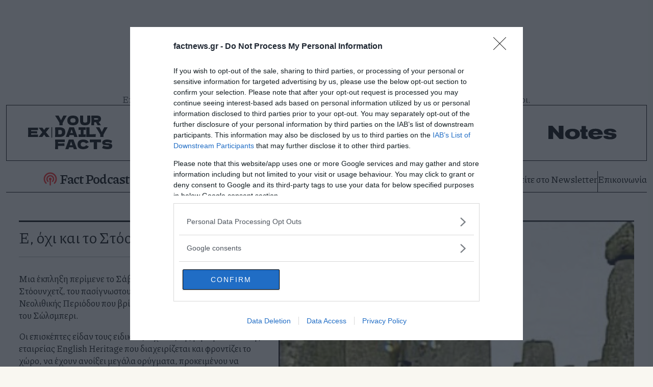

--- FILE ---
content_type: text/html; charset=UTF-8
request_url: https://www.factnews.gr/dailyfacts/anatropi/
body_size: 21514
content:
<!DOCTYPE html>
<html lang="el">

<head>
  <meta charset="UTF-8">
  <meta name="viewport" content="width=device-width, initial-scale=1">
  <title>Ανατροπή! - #Fact</title>
  <meta name="format-detection" content="telephone=no">
  <link rel="icon" type="image/x-icon" href="/wp-content/themes/whsk_fact/common/imgs/favicon.svg">
  <link rel="icon" href="/wp-content/themes/whsk_fact/common/imgs/favicon.svg" sizes="32x32" />
  <link rel="icon" href="/wp-content/themes/whsk_fact/common/imgs/favicon.svg" sizes="192x192" />
  <link rel="apple-touch-icon" href="/wp-content/themes/whsk_fact/common/imgs/favicon.svg" />
  <meta name="msapplication-TileImage" content="/wp-content/themes/whsk_fact/common/imgs/favicon.svg" />
  <meta name='robots' content='index, follow, max-image-preview:large, max-snippet:-1, max-video-preview:-1' />
	<style>img:is([sizes="auto" i], [sizes^="auto," i]) { contain-intrinsic-size: 3000px 1500px }</style>
	
	<!-- This site is optimized with the Yoast SEO plugin v25.3 - https://yoast.com/wordpress/plugins/seo/ -->
	<link rel="canonical" href="https://www.factnews.gr/dailyfacts/anatropi/" />
	<meta property="og:locale" content="el_GR" />
	<meta property="og:type" content="article" />
	<meta property="og:title" content="Ανατροπή! - #Fact" />
	<meta property="og:url" content="https://www.factnews.gr/dailyfacts/anatropi/" />
	<meta property="og:site_name" content="#Fact" />
	<meta property="article:publisher" content="https://www.facebook.com/factnewsgr" />
	<meta property="article:modified_time" content="2024-04-01T18:42:39+00:00" />
	<meta property="og:image" content="https://www.factnews.gr/wp-content/uploads/2024/03/Share-Screen.png" />
	<meta property="og:image:width" content="1200" />
	<meta property="og:image:height" content="630" />
	<meta property="og:image:type" content="image/png" />
	<meta name="twitter:card" content="summary_large_image" />
	<meta name="twitter:site" content="@vivian_e" />
	<script type="application/ld+json" class="yoast-schema-graph">{"@context":"https://schema.org","@graph":[{"@type":"WebPage","@id":"https://www.factnews.gr/dailyfacts/anatropi/","url":"https://www.factnews.gr/dailyfacts/anatropi/","name":"Ανατροπή! - #Fact","isPartOf":{"@id":"https://www.factnews.gr/#website"},"datePublished":"2024-04-01T18:16:16+00:00","dateModified":"2024-04-01T18:42:39+00:00","breadcrumb":{"@id":"https://www.factnews.gr/dailyfacts/anatropi/#breadcrumb"},"inLanguage":"el","potentialAction":[{"@type":"ReadAction","target":["https://www.factnews.gr/dailyfacts/anatropi/"]}]},{"@type":"BreadcrumbList","@id":"https://www.factnews.gr/dailyfacts/anatropi/#breadcrumb","itemListElement":[{"@type":"ListItem","position":1,"name":"Home","item":"https://www.factnews.gr/"},{"@type":"ListItem","position":2,"name":"Τεύχη","item":"https://factnews.gr/dailyfacts/"},{"@type":"ListItem","position":3,"name":"Ανατροπή!"}]},{"@type":"WebSite","@id":"https://www.factnews.gr/#website","url":"https://www.factnews.gr/","name":"#Fact","description":"","potentialAction":[{"@type":"SearchAction","target":{"@type":"EntryPoint","urlTemplate":"https://www.factnews.gr/?s={search_term_string}"},"query-input":{"@type":"PropertyValueSpecification","valueRequired":true,"valueName":"search_term_string"}}],"inLanguage":"el"}]}</script>
	<!-- / Yoast SEO plugin. -->


<style type="text/css">
.archive #nav-above,
					.archive #nav-below,
					.search #nav-above,
					.search #nav-below,
					.blog #nav-below, 
					.blog #nav-above, 
					.navigation.paging-navigation, 
					.navigation.pagination,
					.pagination.paging-pagination, 
					.pagination.pagination, 
					.pagination.loop-pagination, 
					.bicubic-nav-link, 
					#page-nav, 
					.camp-paging, 
					#reposter_nav-pages, 
					.unity-post-pagination, 
					.wordpost_content .nav_post_link { 
						display: none !important; 
					}
					.single-gallery .pagination.gllrpr_pagination {
						display: block !important; 
					}</style>
		
	<link rel='stylesheet' id='fact-style-css' href='https://www.factnews.gr/wp-content/themes/whsk_fact/style.css?ver=6.8.3' type='text/css' media='all' />
<link rel='stylesheet' id='grid-css' href='https://www.factnews.gr/wp-content/themes/whsk_fact/common/css/grid.css?ver=1.2' type='text/css' media='all' />
<link rel='stylesheet' id='format-css' href='https://www.factnews.gr/wp-content/themes/whsk_fact/common/css/format.css?ver=2.3.1' type='text/css' media='all' />
<link rel='stylesheet' id='wp-paginate-css' href='https://www.factnews.gr/wp-content/plugins/wp-paginate/css/wp-paginate.css?ver=2.2.3' type='text/css' media='screen' />
<script type="text/javascript" src="https://www.factnews.gr/wp-includes/js/jquery/jquery.min.js?ver=3.7.1" id="jquery-core-js"></script>
<script type="text/javascript" src="https://www.factnews.gr/wp-includes/js/jquery/jquery-migrate.min.js?ver=3.4.1" id="jquery-migrate-js"></script>
<script type="text/javascript" id="jquery-remove-uppercase-accents-js-extra">
/* <![CDATA[ */
var rua = {"accents":[{"original":"\u0386\u0399","convert":"\u0391\u03aa"},{"original":"\u0386\u03a5","convert":"\u0391\u03ab"},{"original":"\u0388\u0399","convert":"\u0395\u03aa"},{"original":"\u038c\u0399","convert":"\u039f\u03aa"},{"original":"\u0388\u03a5","convert":"\u0395\u03ab"},{"original":"\u038c\u03a5","convert":"\u039f\u03ab"},{"original":"\u03ac\u03b9","convert":"\u03b1\u03ca"},{"original":"\u03ad\u03b9","convert":"\u03b5\u03ca"},{"original":"\u0386\u03c5","convert":"\u03b1\u03cb"},{"original":"\u03ac\u03c5","convert":"\u03b1\u03cb"},{"original":"\u03cc\u03b9","convert":"\u03bf\u03ca"},{"original":"\u0388\u03c5","convert":"\u03b5\u03cb"},{"original":"\u03ad\u03c5","convert":"\u03b5\u03cb"},{"original":"\u03cc\u03c5","convert":"\u03bf\u03cb"},{"original":"\u038c\u03c5","convert":"\u03bf\u03cb"},{"original":"\u0386","convert":"\u0391"},{"original":"\u03ac","convert":"\u03b1"},{"original":"\u0388","convert":"\u0395"},{"original":"\u03ad","convert":"\u03b5"},{"original":"\u0389","convert":"\u0397"},{"original":"\u03ae","convert":"\u03b7"},{"original":"\u038a","convert":"\u0399"},{"original":"\u03aa","convert":"\u0399"},{"original":"\u03af","convert":"\u03b9"},{"original":"\u0390","convert":"\u03ca"},{"original":"\u038c","convert":"\u039f"},{"original":"\u03cc","convert":"\u03bf"},{"original":"\u038e","convert":"\u03a5"},{"original":"\u03cd","convert":"\u03c5"},{"original":"\u03b0","convert":"\u03cb"},{"original":"\u038f","convert":"\u03a9"},{"original":"\u03ce","convert":"\u03c9"}],"selectors":"","selAction":""};
/* ]]> */
</script>
<script type="text/javascript" src="https://www.factnews.gr/wp-content/plugins/remove-uppercase-accents/js/jquery.remove-uppercase-accents.js?ver=6.8.3" id="jquery-remove-uppercase-accents-js"></script>

<!-- Meta Pixel Code -->
<script type='text/javascript'>
!function(f,b,e,v,n,t,s){if(f.fbq)return;n=f.fbq=function(){n.callMethod?
n.callMethod.apply(n,arguments):n.queue.push(arguments)};if(!f._fbq)f._fbq=n;
n.push=n;n.loaded=!0;n.version='2.0';n.queue=[];t=b.createElement(e);t.async=!0;
t.src=v;s=b.getElementsByTagName(e)[0];s.parentNode.insertBefore(t,s)}(window,
document,'script','https://connect.facebook.net/en_US/fbevents.js?v=next');
</script>
<!-- End Meta Pixel Code -->

      <script type='text/javascript'>
        var url = window.location.origin + '?ob=open-bridge';
        fbq('set', 'openbridge', '1137557131004295', url);
      </script>
    <script type='text/javascript'>fbq('init', '1137557131004295', {}, {
    "agent": "wordpress-6.8.3-4.0.1"
})</script><script type='text/javascript'>
    fbq('track', 'PageView', []);
  </script>
<!-- Meta Pixel Code -->
<noscript>
<img height="1" width="1" style="display:none" alt="fbpx"
src="https://www.facebook.com/tr?id=1137557131004295&ev=PageView&noscript=1" />
</noscript>
<!-- End Meta Pixel Code -->

  <link rel="preconnect" href="https://fonts.googleapis.com">
  <link rel="preconnect" href="https://fonts.gstatic.com" crossorigin>
  <link rel="preload" href="https://fonts.googleapis.com/css2?family=Dela+Gothic+One&family=Manrope:wght@400;500;700&family=Piazzolla:wght@300;400;700&display=swap" as="fetch" crossorigin="anonymous"> 
  <link href="https://fonts.googleapis.com/css2?family=Dela+Gothic+One&family=Manrope:wght@400;500;700&family=Piazzolla:wght@300;400;700&display=swap" rel="stylesheet">
	
<script type='text/javascript' src='https://platform-api.sharethis.com/js/sharethis.js#property=684831167c84420012f17c9a&product=sop' async='async'></script>	

<!-- InMobi Choice. Consent Manager Tag v3.0 (for TCF 2.2) -->
<script type="text/javascript" async=true>
(function() {
  var host = window.location.hostname;
  var element = document.createElement('script');
  var firstScript = document.getElementsByTagName('script')[0];
  var url = 'https://cmp.inmobi.com'
    .concat('/choice/', 'gMC9m5wv0H9zA', '/', host, '/choice.js?tag_version=V3');
  var uspTries = 0;
  var uspTriesLimit = 3;
  element.async = true;
  element.type = 'text/javascript';
  element.src = url;

  firstScript.parentNode.insertBefore(element, firstScript);

  function makeStub() {
    var TCF_LOCATOR_NAME = '__tcfapiLocator';
    var queue = [];
    var win = window;
    var cmpFrame;

    function addFrame() {
      var doc = win.document;
      var otherCMP = !!(win.frames[TCF_LOCATOR_NAME]);

      if (!otherCMP) {
        if (doc.body) {
          var iframe = doc.createElement('iframe');

          iframe.style.cssText = 'display:none';
          iframe.name = TCF_LOCATOR_NAME;
          doc.body.appendChild(iframe);
        } else {
          setTimeout(addFrame, 5);
        }
      }
      return !otherCMP;
    }

    function tcfAPIHandler() {
      var gdprApplies;
      var args = arguments;

      if (!args.length) {
        return queue;
      } else if (args[0] === 'setGdprApplies') {
        if (
          args.length > 3 &&
          args[2] === 2 &&
          typeof args[3] === 'boolean'
        ) {
          gdprApplies = args[3];
          if (typeof args[2] === 'function') {
            args[2]('set', true);
          }
        }
      } else if (args[0] === 'ping') {
        var retr = {
          gdprApplies: gdprApplies,
          cmpLoaded: false,
          cmpStatus: 'stub'
        };

        if (typeof args[2] === 'function') {
          args[2](retr);
        }
      } else {
        if(args[0] === 'init' && typeof args[3] === 'object') {
          args[3] = Object.assign(args[3], { tag_version: 'V3' });
        }
        queue.push(args);
      }
    }

    function postMessageEventHandler(event) {
      var msgIsString = typeof event.data === 'string';
      var json = {};

      try {
        if (msgIsString) {
          json = JSON.parse(event.data);
        } else {
          json = event.data;
        }
      } catch (ignore) {}

      var payload = json.__tcfapiCall;

      if (payload) {
        window.__tcfapi(
          payload.command,
          payload.version,
          function(retValue, success) {
            var returnMsg = {
              __tcfapiReturn: {
                returnValue: retValue,
                success: success,
                callId: payload.callId
              }
            };
            if (msgIsString) {
              returnMsg = JSON.stringify(returnMsg);
            }
            if (event && event.source && event.source.postMessage) {
              event.source.postMessage(returnMsg, '*');
            }
          },
          payload.parameter
        );
      }
    }

    while (win) {
      try {
        if (win.frames[TCF_LOCATOR_NAME]) {
          cmpFrame = win;
          break;
        }
      } catch (ignore) {}

      if (win === window.top) {
        break;
      }
      win = win.parent;
    }
    if (!cmpFrame) {
      addFrame();
      win.__tcfapi = tcfAPIHandler;
      win.addEventListener('message', postMessageEventHandler, false);
    }
  };

  makeStub();

  var uspStubFunction = function() {
    var arg = arguments;
    if (typeof window.__uspapi !== uspStubFunction) {
      setTimeout(function() {
        if (typeof window.__uspapi !== 'undefined') {
          window.__uspapi.apply(window.__uspapi, arg);
        }
      }, 500);
    }
  };

  var checkIfUspIsReady = function() {
    uspTries++;
    if (window.__uspapi === uspStubFunction && uspTries < uspTriesLimit) {
      console.warn('USP is not accessible');
    } else {
      clearInterval(uspInterval);
    }
  };

  if (typeof window.__uspapi === 'undefined') {
    window.__uspapi = uspStubFunction;
    var uspInterval = setInterval(checkIfUspIsReady, 6000);
  }
})();
</script>
<!-- End InMobi Choice. Consent Manager Tag v3.0 (for TCF 2.2) -->  

<!-- Google tag (gtag.js) -->
<script async src="https://www.googletagmanager.com/gtag/js?id=G-PMCQ50WHC3"></script>
<script>
  window.dataLayer = window.dataLayer || [];
  function gtag(){dataLayer.push(arguments);}
  gtag('js', new Date());

  gtag('config', 'G-PMCQ50WHC3');
</script>

<!-- MailerLite Universal -->
<script>
    (function(w,d,e,u,f,l,n){w[f]=w[f]||function(){(w[f].q=w[f].q||[])
    .push(arguments);},l=d.createElement(e),l.async=1,l.src=u,
    n=d.getElementsByTagName(e)[0],n.parentNode.insertBefore(l,n);})
    (window,document,'script','https://assets.mailerlite.com/js/universal.js','ml');
    ml('account', '1079932');
</script>
<!-- End MailerLite Universal -->  
  
  
<style>
.qc-cmp2-persistent-link {
    font-size: 0;
    padding: 10px;
    border-radius: 0;
    display: flex;
    justify-content: center;
    align-items: center;
    background-color: #000;
}.qc-cmp2-persistent-link img {
    margin: 0;
}
</style>

</head>

<body class="wp-singular editions_posts-template-default single single-editions_posts postid-289 wp-theme-whsk_fact fact">

  <header class="is-site-header">
    <div class="maxgridrow">
      
              <div class="wrap-header-logo">
          <a href="/" class="home-logo">
            <img alt="factnews.gr" src="/wp-content/themes/whsk_fact/common/imgs/logo.svg" />
          </a>
          <h1 class="header-subtitle">
          	Επιλέγουμε τις σημαντικότερες ειδήσεις της ημέρας και όσα αξίζουν το χρόνο σας. Μείνετε ενημερωμένοι.
          </h1>
        </div>
        <div class="fact__categories is-relative">
    <div class="fact_item ex_dailyfacts">
    <div class="fact__item_logo">
      <img class="fact__item_logo_img" width="165px" height="66px" alt="dailyfacts" src="/wp-content/themes/whsk_fact/common/imgs/exDailyFacts.svg" />
    </div>
    
  </div>
  <div class="nav-menu"> 
      

<div class="container">
<div id="close-menu">
    <span class="close-button">
    <svg width="45px" height="45px" viewBox="0 0 45 45" version="1.1" xmlns="http://www.w3.org/2000/svg" xmlns:xlink="http://www.w3.org/1999/xlink">
        <g id="Welcome" stroke="none" stroke-width="1" fill="none" fill-rule="evenodd">
        <g id="Menu-open" transform="translate(-43, -476)">
        <g id="fe:close" transform="translate(43, 476)">
        <rect id="ViewBox" x="0" y="0" width="45" height="45"></rect>
        <polygon id="Path" fill="#FFFFFF" points="20.8003818 23.5 10 12.6996182 12.6996182 10 23.5 20.8003818 34.3003818 10 37 12.6996182 26.1996182 23.5 37 34.3003818 34.3003818 37 23.5 26.1996182 12.6996182 37 10 34.3003818"></polygon>
        </g>
        </g>
        </g>
    </svg>    
    </span>
</div>
<div class="months">
    <div class="year-section current__year"><span class="year">2025</span><a href="#" data-original-date="Κυριακή 10 Αυγούστου 2025" onclick="showPosts('Αύγουστος', '2025', this); event.preventDefault();" class="month-link active">Αύγουστος</a><a href="#" data-original-date="Τρίτη 27 Μαΐου 2025" onclick="showPosts('Μάιος', '2025', this); event.preventDefault();" class="month-link ">Μάιος</a><a href="#" data-original-date="Κυριακή 23 Μαρτίου 2025" onclick="showPosts('Μάρτιος', '2025', this); event.preventDefault();" class="month-link ">Μάρτιος</a><a href="#" data-original-date="Κυριακή 09 Φεβρουαρίου 2025" onclick="showPosts('Φεβρουάριος', '2025', this); event.preventDefault();" class="month-link ">Φεβρουάριος</a></div><div class="year-section"><span class="year">2024</span><a href="#" data-original-date="Πέμπτη 26 Σεπτεμβρίου 2024" onclick="showPosts('Σεπτέμβριος', '2024', this); event.preventDefault();" class="month-link ">Σεπτέμβριος</a><a href="#" data-original-date="Τρίτη 25 Ιουνίου 2024" onclick="showPosts('Ιούνιος', '2024', this); event.preventDefault();" class="month-link ">Ιούνιος</a><a href="#" data-original-date="Πέμπτη 09 Μαΐου 2024" onclick="showPosts('Μάιος', '2024', this); event.preventDefault();" class="month-link ">Μάιος</a><a href="#" data-original-date="Σάββατο 13 Απριλίου 2024" onclick="showPosts('Απρίλιος', '2024', this); event.preventDefault();" class="month-link ">Απρίλιος</a><a href="#" data-original-date="Σάββατο 02 Μαρτίου 2024" onclick="showPosts('Μάρτιος', '2024', this); event.preventDefault();" class="month-link ">Μάρτιος</a><a href="#" data-original-date="Δευτέρα 19 Φεβρουαρίου 2024" onclick="showPosts('Φεβρουάριος', '2024', this); event.preventDefault();" class="month-link ">Φεβρουάριος</a><a href="#" data-original-date="Τρίτη 30 Ιανουαρίου 2024" onclick="showPosts('Ιανουάριος', '2024', this); event.preventDefault();" class="month-link ">Ιανουάριος</a></div><div class="year-section"><span class="year">2016</span><a href="#" data-original-date="Τρίτη 22 Μαρτίου 2016" onclick="showPosts('Μάρτιος', '2016', this); event.preventDefault();" class="month-link ">Μάρτιος</a></div>
</div>

<div id="close-button">
    <span class="close-button" onclick="document.getElementById('posts-container').classList.remove('open-posts'); document.getElementById('close-button').classList.remove('show-button');">
    <svg width="45px" height="45px" viewBox="0 0 45 45" version="1.1" xmlns="http://www.w3.org/2000/svg" xmlns:xlink="http://www.w3.org/1999/xlink">
        <g id="Welcome" stroke="none" stroke-width="1" fill="none" fill-rule="evenodd">
        <g id="Menu-open" transform="translate(-43, -476)">
        <g id="fe:close" transform="translate(43, 476)">
        <rect id="ViewBox" x="0" y="0" width="45" height="45"></rect>
        <polygon id="Path" fill="#FFFFFF" points="20.8003818 23.5 10 12.6996182 12.6996182 10 23.5 20.8003818 34.3003818 10 37 12.6996182 26.1996182 23.5 37 34.3003818 34.3003818 37 23.5 26.1996182 12.6996182 37 10 34.3003818"></polygon>
        </g>
        </g>
        </g>
    </svg>    
    </span>
</div>

<div class="posts" id="posts-container">

    <div class="four-posts-wrapper">        <a href="https://www.factnews.gr/dailyfacts/ta-ikseran-ola/" class="is-block nav-item">
            <h2>Τα ήξεραν όλα</h2>
            <p class="post-date">Κυριακή 10 Αυγούστου 2025</p>
        </a>
        </div></div>
  
</div>

<script>
    function showPosts(month, year, clickedLink) {
        // Remove active class from all month links
        document.querySelectorAll('.month-link').forEach(link => link.classList.remove('active'));

        // Add active class to the clicked month
        if (clickedLink) {
            clickedLink.classList.add('active');
        }

        // Display posts for the selected month and year
        var postsContainer = document.getElementById('posts-container');

        if (clickedLink) {
        postsContainer.classList.add('open-posts');
        document.getElementById('close-button').classList.add('show-button');
        } else {
        postsContainer.classList.remove('open-posts');
        // document.getElementById('close-button').classList.remove('show-button');
        }

        postsContainer.innerHTML = '';

        // Create a div to display the month and year
        var monthYearDiv = document.createElement('div');
        monthYearDiv.className = 'month-year';
        monthYearDiv.textContent = month + ' ' + year;

        // Get posts for the selected month and year
        postsContainer.appendChild(monthYearDiv);

        var posts = {"2025 \u0391\u03cd\u03b3\u03bf\u03c5\u03c3\u03c4\u03bf\u03c2":[{"title":"\u03a4\u03b1 \u03ae\u03be\u03b5\u03c1\u03b1\u03bd \u03cc\u03bb\u03b1","content":"","original_date":"\u039a\u03c5\u03c1\u03b9\u03b1\u03ba\u03ae 10 \u0391\u03c5\u03b3\u03bf\u03cd\u03c3\u03c4\u03bf\u03c5 2025","permalink":"https:\/\/www.factnews.gr\/dailyfacts\/ta-ikseran-ola\/"}],"2025 \u039c\u03ac\u03b9\u03bf\u03c2":[{"title":"","content":"","original_date":"\u03a4\u03c1\u03af\u03c4\u03b7 27 \u039c\u03b1\u0390\u03bf\u03c5 2025","permalink":"https:\/\/www.factnews.gr\/dailyfacts\/636\/"}],"2025 \u039c\u03ac\u03c1\u03c4\u03b9\u03bf\u03c2":[{"title":"\u0386\u03c6\u03b1\u03bd\u03c4\u03b1!","content":"","original_date":"\u039a\u03c5\u03c1\u03b9\u03b1\u03ba\u03ae 23 \u039c\u03b1\u03c1\u03c4\u03af\u03bf\u03c5 2025","permalink":"https:\/\/www.factnews.gr\/dailyfacts\/afanta\/"}],"2025 \u03a6\u03b5\u03b2\u03c1\u03bf\u03c5\u03ac\u03c1\u03b9\u03bf\u03c2":[{"title":"\u0394\u03cd\u03bf \u03bd\u03ad\u03b1 \u03c3\u03c4\u03bf\u03b9\u03c7\u03b5\u03af\u03b1","content":"","original_date":"\u039a\u03c5\u03c1\u03b9\u03b1\u03ba\u03ae 09 \u03a6\u03b5\u03b2\u03c1\u03bf\u03c5\u03b1\u03c1\u03af\u03bf\u03c5 2025","permalink":"https:\/\/www.factnews.gr\/dailyfacts\/dyo-nea-stoixeia\/"}],"2024 \u03a3\u03b5\u03c0\u03c4\u03ad\u03bc\u03b2\u03c1\u03b9\u03bf\u03c2":[{"title":"\u00ab\u0392\u03ae\u03bc\u03b1\u03c4\u03b1 \u03c3\u03b7\u03bc\u03b5\u03b9\u03c9\u03c4\u03cc\u03bd \u03c3\u03c4\u03b1 \u03bc\u03b5\u03b3\u03ac\u03bb\u03b1\u00bb","content":"","original_date":"\u03a0\u03ad\u03bc\u03c0\u03c4\u03b7 26 \u03a3\u03b5\u03c0\u03c4\u03b5\u03bc\u03b2\u03c1\u03af\u03bf\u03c5 2024","permalink":"https:\/\/www.factnews.gr\/dailyfacts\/vimata-simeioton-sta-megala\/"}],"2024 \u0399\u03bf\u03cd\u03bd\u03b9\u03bf\u03c2":[{"title":"\u03a4\u03bf\u03c5\u03c2 \u03ac\u03c6\u03b7\u03c3\u03b1\u03bd \u03bd\u03b1 \u03c6\u03cd\u03b3\u03bf\u03c5\u03bd \u03b1\u03bd\u03b5\u03bd\u03cc\u03c7\u03bb\u03b7\u03c4\u03bf\u03b9","content":"","original_date":"\u03a4\u03c1\u03af\u03c4\u03b7 25 \u0399\u03bf\u03c5\u03bd\u03af\u03bf\u03c5 2024","permalink":"https:\/\/www.factnews.gr\/dailyfacts\/tous-afisan-na-fygoun-anenoxlitoi\/"}],"2024 \u039c\u03ac\u03b9\u03bf\u03c2":[{"title":"\u0391\u03c5\u03c4\u03cc \u03bb\u03ad\u03b3\u03b5\u03c4\u03b1\u03b9 \u03ba\u03b5\u03c1\u03b4\u03bf\u03c3\u03ba\u03bf\u03c0\u03af\u03b1","content":"","original_date":"\u03a0\u03ad\u03bc\u03c0\u03c4\u03b7 09 \u039c\u03b1\u0390\u03bf\u03c5 2024","permalink":"https:\/\/www.factnews.gr\/dailyfacts\/ayto-legetai-kerdoskopia\/"}],"2024 \u0391\u03c0\u03c1\u03af\u03bb\u03b9\u03bf\u03c2":[{"title":"\u0391\u03c5\u03c4\u03cc \u03b4\u03b5\u03bd \u03ae\u03c4\u03b1\u03bd \u03bc\u03b5\u03c4\u03b1\u03c1\u03c1\u03cd\u03b8\u03bc\u03b9\u03c3\u03b7","content":"","original_date":"\u03a3\u03ac\u03b2\u03b2\u03b1\u03c4\u03bf 13 \u0391\u03c0\u03c1\u03b9\u03bb\u03af\u03bf\u03c5 2024","permalink":"https:\/\/www.factnews.gr\/dailyfacts\/ayto-den-itan-metarrythmisi\/"},{"title":"20.000\u0395 \u00ab\u03c4\u03bf \u03ba\u03b5\u03c6\u03ac\u03bb\u03b9\u00bb","content":"","original_date":"\u03a0\u03ad\u03bc\u03c0\u03c4\u03b7 11 \u0391\u03c0\u03c1\u03b9\u03bb\u03af\u03bf\u03c5 2024","permalink":"https:\/\/www.factnews.gr\/dailyfacts\/20-000e-to-kefali\/"},{"title":"\u0394\u03af\u03c9\u03be\u03b7 \u03b3\u03b9\u03b1 11","content":"","original_date":"\u03a0\u03b1\u03c1\u03b1\u03c3\u03ba\u03b5\u03c5\u03ae 05 \u0391\u03c0\u03c1\u03b9\u03bb\u03af\u03bf\u03c5 2024","permalink":"https:\/\/www.factnews.gr\/dailyfacts\/303\/"},{"title":"1 \u03bd\u03b5\u03ba\u03c1\u03cc\u03c2 \u03ba\u03ac\u03b8\u03b5 14 \u03ce\u03c1\u03b5\u03c2","content":"","original_date":"\u03a0\u03ad\u03bc\u03c0\u03c4\u03b7 04 \u0391\u03c0\u03c1\u03b9\u03bb\u03af\u03bf\u03c5 2024","permalink":"https:\/\/www.factnews.gr\/dailyfacts\/1-nekros-kathe-14-ores\/"},{"title":"\u0391\u03bd\u03b1\u03c4\u03c1\u03bf\u03c0\u03ae!","content":"","original_date":"\u0394\u03b5\u03c5\u03c4\u03ad\u03c1\u03b1 01 \u0391\u03c0\u03c1\u03b9\u03bb\u03af\u03bf\u03c5 2024","permalink":"https:\/\/www.factnews.gr\/dailyfacts\/anatropi\/"}],"2024 \u039c\u03ac\u03c1\u03c4\u03b9\u03bf\u03c2":[{"title":"\u0391\u03c5\u03c4\u03cc\u03c2 \u03b5\u03af\u03bd\u03b1\u03b9 \u03bf 21\u03bf\u03c2 \u03b1\u03b9\u03ce\u03bd\u03b1\u03c2;","content":"","original_date":"\u03a3\u03ac\u03b2\u03b2\u03b1\u03c4\u03bf 02 \u039c\u03b1\u03c1\u03c4\u03af\u03bf\u03c5 2024","permalink":"https:\/\/www.factnews.gr\/dailyfacts\/aytos-einai-o-21os-aionas\/"}],"2024 \u03a6\u03b5\u03b2\u03c1\u03bf\u03c5\u03ac\u03c1\u03b9\u03bf\u03c2":[{"title":"\u0394\u03b5\u03af\u03c0\u03bd\u03b1 \u03ba\u03b1\u03b9 \u03b5\u03c0\u03b9\u03b4\u03b5\u03af\u03be\u03b5\u03b9\u03c2","content":"","original_date":"\u0394\u03b5\u03c5\u03c4\u03ad\u03c1\u03b1 19 \u03a6\u03b5\u03b2\u03c1\u03bf\u03c5\u03b1\u03c1\u03af\u03bf\u03c5 2024","permalink":"https:\/\/www.factnews.gr\/dailyfacts\/deipna-kai-epideikseis\/"},{"title":"\u038c\u03bb\u03bf\u03b9 \u03b1\u03be\u03af\u03b6\u03bf\u03c5\u03bd \u03bc\u03b9\u03b1 \u03b5\u03c5\u03ba\u03b1\u03b9\u03c1\u03af\u03b1","content":"","original_date":"\u03a0\u03b1\u03c1\u03b1\u03c3\u03ba\u03b5\u03c5\u03ae 16 \u03a6\u03b5\u03b2\u03c1\u03bf\u03c5\u03b1\u03c1\u03af\u03bf\u03c5 2024","permalink":"https:\/\/www.factnews.gr\/dailyfacts\/o-aleksei-navalni-einai-nekros\/"},{"title":"\u00ab\u0397 \u03c0\u03c1\u03cc\u03bf\u03b4\u03bf\u03c2 \u03ad\u03c7\u03b5\u03b9 \u03ae\u03b4\u03b7 \u03c3\u03c5\u03bc\u03b2\u03b5\u03af\u00bb","content":"","original_date":"\u03a4\u03b5\u03c4\u03ac\u03c1\u03c4\u03b7 14 \u03a6\u03b5\u03b2\u03c1\u03bf\u03c5\u03b1\u03c1\u03af\u03bf\u03c5 2024","permalink":"https:\/\/www.factnews.gr\/dailyfacts\/i-proodos-exei-idi-symvei\/"},{"title":"\u0391\u03bd\u03b8\u03c1\u03ce\u03c0\u03b9\u03bd\u03bf \u03bb\u03ac\u03b8\u03bf\u03c2 \u03b3\u03b9\u03b1 \u03cc\u03bb\u03bf\u03c5\u03c2 \u03c0\u03bb\u03b7\u03bd \u03b5\u03bd\u03cc\u03c2","content":"","original_date":"\u03a4\u03c1\u03af\u03c4\u03b7 13 \u03a6\u03b5\u03b2\u03c1\u03bf\u03c5\u03b1\u03c1\u03af\u03bf\u03c5 2024","permalink":"https:\/\/www.factnews.gr\/dailyfacts\/anthropino-lathos-gia-olous-plin-enos\/"},{"title":"\u03a0\u03c1\u03bf\u03c2 \u03c4\u03b9 \u03b7 \u03ad\u03ba\u03c0\u03bb\u03b7\u03be\u03b7;","content":"","original_date":"\u0394\u03b5\u03c5\u03c4\u03ad\u03c1\u03b1 12 \u03a6\u03b5\u03b2\u03c1\u03bf\u03c5\u03b1\u03c1\u03af\u03bf\u03c5 2024","permalink":"https:\/\/www.factnews.gr\/dailyfacts\/198\/"},{"title":"\u0399\u03c4\u03c2 \u03b4\u03b5 \u03bc\u03cc\u03bd\u03c4\u03b5\u03bb, \u03c3\u03c4\u03b9\u03bf\u03cd\u03c0\u03b9\u03bd\u03c4!","content":"","original_date":"\u03a0\u03b1\u03c1\u03b1\u03c3\u03ba\u03b5\u03c5\u03ae 09 \u03a6\u03b5\u03b2\u03c1\u03bf\u03c5\u03b1\u03c1\u03af\u03bf\u03c5 2024","permalink":"https:\/\/www.factnews.gr\/dailyfacts\/204\/"},{"title":"\u0391\u03ba\u03c1\u03b9\u03b2\u03cc \u03bc\u03bf\u03c5 \u03c1\u03b5\u03cd\u03bc\u03b1","content":"","original_date":"\u03a0\u03ad\u03bc\u03c0\u03c4\u03b7 08 \u03a6\u03b5\u03b2\u03c1\u03bf\u03c5\u03b1\u03c1\u03af\u03bf\u03c5 2024","permalink":"https:\/\/www.factnews.gr\/dailyfacts\/akrivo-mou-reyma\/"},{"title":"\u0391\u03c0\u03cc \u03c4\u03bf\u03bd \u03a3\u03b5\u03c0\u03c4\u03ad\u03bc\u03b2\u03c1\u03b9\u03bf \u03c4\u03bf\u03c5 2023","content":"","original_date":"\u03a4\u03b5\u03c4\u03ac\u03c1\u03c4\u03b7 07 \u03a6\u03b5\u03b2\u03c1\u03bf\u03c5\u03b1\u03c1\u03af\u03bf\u03c5 2024","permalink":"https:\/\/www.factnews.gr\/dailyfacts\/216\/"}],"2024 \u0399\u03b1\u03bd\u03bf\u03c5\u03ac\u03c1\u03b9\u03bf\u03c2":[{"title":"\u0395\u03ba\u03c1\u03b7\u03ba\u03c4\u03b9\u03ba\u03ae \u03b6\u03ae\u03c4\u03b7\u03c3\u03b7","content":"","original_date":"\u03a4\u03c1\u03af\u03c4\u03b7 30 \u0399\u03b1\u03bd\u03bf\u03c5\u03b1\u03c1\u03af\u03bf\u03c5 2024","permalink":"https:\/\/www.factnews.gr\/dailyfacts\/ekriktiki-zitisi\/"}],"2016 \u039c\u03ac\u03c1\u03c4\u03b9\u03bf\u03c2":[{"title":"\u03a0\u03c1\u03c9\u03c4\u03b1\u03b8\u03bb\u03b7\u03c4\u03ad\u03c2 \u03c3\u03c4\u03bf\u03c5\u03c2 \u03c6\u03cc\u03c1\u03bf\u03c5\u03c2.","content":"","original_date":"\u03a4\u03c1\u03af\u03c4\u03b7 22 \u039c\u03b1\u03c1\u03c4\u03af\u03bf\u03c5 2016","permalink":"https:\/\/www.factnews.gr\/dailyfacts\/protathlites-stous-forous\/"}]};
        var selectedPosts = posts[year + ' ' + month];

        // Iterate through selected posts and display them
        if (selectedPosts) {
            var fourPostsWrapper = null;

            selectedPosts.forEach((post, index) => {
                if (index % 4 === 0) {
                    // Start a new div for every fourth post
                    fourPostsWrapper = document.createElement('div');
                    fourPostsWrapper.className = 'four-posts-wrapper';
                    postsContainer.appendChild(fourPostsWrapper);
                }

                var postLink = document.createElement('a');
                postLink.href = post.permalink;
                postLink.className = 'is-block nav-item';
                postLink.innerHTML = '<h2>' + post.title + '</h2><p class="post-date">' + post.original_date + '</p>';
                fourPostsWrapper.appendChild(postLink);

                if (index % 4 === 3 || index === selectedPosts.length - 1) {
                    // Close the div after the fourth post or for the last post
                    fourPostsWrapper = null;
                }
            });
        }
    }

// document.querySelectorAll('.fact_item.ex_dailyfacts').forEach(function(item) {
//     item.addEventListener('click', function() {
//         this.classList.toggle('active-daily');
//     });
// });

</script>
      
      
    </div>
    <a href="/category/more-than-a-book/" class="fact_item">
    <div class="fact__item_logo">
      <img alt="morethanabook" src="/wp-content/themes/whsk_fact/common/imgs/morethanabook.svg" />
    </div>
  </a>
  <a href="/category/polis-poleis/" class="fact_item">
    <div class="fact__item_logo">
      <img alt="polis-poleis" src="/wp-content/themes/whsk_fact/common/imgs/polis-poleis.svg" />
    </div>
  </a>
  <a href="/category/museum-lovers/" class="fact_item">
    <div class="fact__item_logo">
      <img alt="museum-lovers" src="/wp-content/themes/whsk_fact/common/imgs/museum-lovers.svg" />
    </div>
  </a>
  <a href="/category/notes/" class="fact_item">
    <div class="fact__item_logo">
      <img alt="notes" src="/wp-content/themes/whsk_fact/common/imgs/notes.svg" />
    </div>
  </a>
</div>

            <div class="sub-header border-inline">
        <div class="columns is-gapless is-mobile">
          <div class="column is-3-desktop is-4-touch is-hidden-small">
            <a href="/factpodcast/" title="Fact Podcasts" class="podcast-col">
              <div class="pod-icon">
                <svg viewBox="0 0 24 24" fill="none" xmlns="http://www.w3.org/2000/svg">
                  <g id="SVGRepo_bgCarrier" stroke-width="0"></g>
                  <g id="SVGRepo_tracerCarrier" stroke-linecap="round" stroke-linejoin="round"></g>
                  <g id="SVGRepo_iconCarrier">
                    <path d="M12 13L12 21M12 13C12.5523 13 13 12.5523 13 12C13 11.4477 12.5523 11 12 11C11.4477 11 11 11.4477 11 12C11 12.5523 11.4477 13 12 13ZM15.5355 15.5355C17.4882 13.5829 17.4882 10.4171 15.5355 8.46447C13.5829 6.51184 10.4171 6.51184 8.46447 8.46447C6.51184 10.4171 6.51184 13.5829 8.46447 15.5355M18.364 18.364C21.8787 14.8492 21.8787 9.15076 18.364 5.63604C14.8492 2.12132 9.15076 2.12132 5.63604 5.63604C2.12132 9.15076 2.12132 14.8492 5.63604 18.364" stroke="#FF2122" stroke-width="2" stroke-linecap="round" stroke-linejoin="round"></path>
                  </g>
                </svg>
              </div>
              <span>Fact Podcast</span>
            </a>
          </div>
          <div class="column is-9-desktop is-8-touch is-full-small">
            <div class="is-flex" style="height:100%;">
              <div class="wrap__cover_issue">
                                    <div class="has-text-centered is-flex is-align-items-center is-justify-content-center">
                      <span class="cover__aa">Έτος: 7</span>
                      <dot></dot>
                      <span class="cover__date">01/04/2024</span>
                    </div>                
                             </div>
              <div class="wrap_subemenu-items is-hidden-small">
                <ul class="submenu-items">
                  <li><a href="https://dashboard.mailerlite.com/forms/1079932/137874474218292416/share" target="_blank">Εγραφείτε στο Newsletter</a></li>
                  <li><a href="/epikoinonia/">Επικοινωνία</a></li>
                </ul>
              </div>
            </div>
          </div>

        </div>
      </div>
    </div>

  </header>
<div class="maxgridrow">
  <main class="site-container border-inline daily_fact">
    <div class="columns is-multiline is-gapless">

      
        <div class="column is-full pt-0">
          <div class="hero__article">
            <div class="columns is-mobile is-multiline is-align-items-flex-start">
              <div class="column is-5-desktop is-6-touch is-full-small">
                              <h1 class="hero__title o-head is-piz mt-0 is-size-1-desktop is-size-1-touch is-normal">
                  Ε, όχι και το Στόουνχετζ!                </h1>
                                <div class="hero_desc">
                  <p>Μια έκπληξη περίμενε το Σάββατο το πρωί τους επισκέπτες του Στόουνχετζ, του πασίγνωστου μεγαλιθικού μνημείου της Νεολιθικής Περιόδου που βρίσκεται περίπου 13 χλμ. βορειοδυτικά του Σώλσμπερι.</p><p>Οι επισκέπτες είδαν τους ειδικούς τεχνίτες της μη κερδοσκοπικής εταιρείας English Heritage που διαχειρίζεται και φροντίζει το χώρο, να έχουν ανοίξει μεγάλα ορύγματα, προκειμένου να μετακινήσουν τους ογκώδεις λίθους κατά μία θέση προς τα δεξιά.</p><p>«H μετακίνηση κρίθηκε αναγκαία στη συγκυρία της αλλαγής της ώρας, με σκοπό να εντυπωσιάσουμε τους τουρίστες. Πλέον, όλα γίνονται για τον Τουρισμό!», είπαν οι τεχνίτες στους σοκαρισμένους επισκέπτες και δεν παρέλειψαν να αναφέρουν ότι εργάστηκαν υπερωριακά προκειμένου η αλλαγή να έχει ολοκληρωθεί την 1η Απριλίου.</p><p>«Αυτή είναι η μόνη μεταρρύθμιση της κυβέρνησης Σούνακ!», σχολίασαν αρκετοί χρήστες των σόσιαλ μήντια σκωπτικά, με την κυβέρνηση να δηλώνει μέσω κύκλων του Number 10 ότι η αλλαγή αυτή θα αξιολογηθεί εκ νέου του χρονου, την 1η Απριλίου. </p>                </div>
              </div>
              <div class="column is-7-desktop is-6-touch is-full-small">
                <div class="inner-hero-image">
                  <figure class="main-post-image is-relative">
                                          <img class="imagefit" src="https://www.factnews.gr/wp-content/uploads/2024/04/Stonehedge.jpeg" alt="" />
                                      </figure>
                                  </div>
              </div>
            </div>
          </div>
        </div>

                <div class="column is-full">
          <div class="hastags__row">
            <div class="columns is-gapless is-mobile is-multiline">
              <div class="column is-narrow is-full-small">
                <div class="hastags__row_label">
                  <img alt="hashtag" width="48px" height="46px" loading="lazy" src="/wp-content/themes/whsk_fact/common/imgs/hashtag.svg" />
                </div>
              </div>
              <div class="column is-full-small">
                <div class="hastags__row__inner">
                  <ul class="hastags">
                    <li><a href="https://www.factnews.gr/tag/fake-news/" rel="tag">Fake News</a></li><li><a href="https://www.factnews.gr/tag/germania/" rel="tag">Γερμανία</a></li><li><a href="https://www.factnews.gr/tag/dimosia-ygeia-prolipsi/" rel="tag">Δημόσια Υγεία-Πρόληψη</a></li><li><a href="https://www.factnews.gr/tag/ekloges/" rel="tag">Εκλογές</a></li><li><a href="https://www.factnews.gr/tag/kyvernisi/" rel="tag">Κυβέρνηση</a></li><li><a href="https://www.factnews.gr/tag/mesi-anatoli/" rel="tag">Μέση Ανατολή</a></li><li><a href="https://www.factnews.gr/tag/protaprilia/" rel="tag">Πρωταπριλιά</a></li><li><a href="https://www.factnews.gr/tag/tourkia/" rel="tag">Τουρκία</a></li><li><a href="https://www.factnews.gr/tag/tragodia-sta-tempi/" rel="tag">Τραγωδία στα Τέμπη</a></li><li><a href="https://www.factnews.gr/tag/forologia/" rel="tag">Φορολογία</a></li><li><a href="https://www.factnews.gr/tag/psyxiki-ygeia/" rel="tag">Ψυχική Υγεία</a></li>                    
                  </ul>
                </div>
              </div>
              <div class="column is-narrow is-full-small">
                <div class="hashtags_row__social">
                  <span>Μοιραστείτε<br />το σημερινό Newsletter</span>
                  <div class="social-buttons">
		<div class="sharethis-inline-share-buttons"></div>
</div>
                </div>
              </div>
            </div>
          </div>
        </div>
        
                  <div class="column is-full">
            <div class="subart_wrapper_wrap">
              <div class="subart_wrapper">
                                  <h3 class="o-subart_title m-0 is-bold">Ανατροπή!</h3>
                                <div class="subart_desc">
                  <p>Σημαντική αλλαγή στο πολιτικό σκηνικό της Τουρκίας φέρνουν τα αποτελέσματα των χθεσινών αυτοδιοικητικών εκλογών, με το αντιπολιτευόμενο Ρεπουμπλικανικό Κόμμα να κερδίζει τη μάχη και στους τρεις μεγάλους δήμους, Κωνσταντινούπολης, Άγκυρας και Σμύρνης.</p><p>Ο Τούρκος πρόεδρος Ρετζέπ Ταγίπ Ερντογάν είχε εμπλακεί προσωπικά στις εκλογές, συμμετέχοντας ενεργά στον προεκλογικό αγώνα με πολλές δικές του ομιλίες.</p><p>Ειδικά στην Κωνσταντινούπολη, η αποτυχία ήταν πολύ οδυνηρή για τον Τούρκο πρόεδρο, καθώς ο Εκρέμ Ιμάμογλου επανεκλέγεται με 51,08%, περίπου 4,5 εκατομμύρια ψήφους (1 εκατομμύριο περισσότερες από τον Κορούμ).</p><p>Η νίκη είναι διπλή για τον 52χρονο δήμαρχο Εκρέμ Ιμάμογλου καθώς όχι μόνο διατηρεί το αξίωμα που κέρδισε έπειτα από σκληρή μάχη το 2019, αλλά κατάφερε σημαντικό πλήγμα στον πρόεδρο Ερντογάν προσωπικά, που είχε υποστηρίξει ανοιχτά και με μεγάλη θέρμη, τον υποψήφιο της ισλαμοσυντηρητικής παράταξής του, τον μηχανικό και πρώην υπουργό Περιβάλλοντος Μουράτ Κουρούμ, 47 ετών, που διεκδίκησε το αξίωμα για πρώτη φορά.</p><p>Το CHP κέρδισε σε 36 επαρχίες, 15 από τις οποίες ήταν μητροπολιτικές πόλεις. Τα εκλογικά αποτελέσματα θεωρήθηκαν ως το μήνυμα του λαού προς την κυβέρνηση, γράφουν τα τοπικά Μέσα, ενώ το ποσοστό συμμετοχής παρέμεινε στο 77%. Το CHP, το οποίο πρόσθεσε μητροπολιτικές πόλεις όπως η Μανίσα, η Προύσα, το Μπαλικεσίρ και το Ντενιζλί στις νικήτριες επαρχίες του κέρδισε  στην Αττάλεια, τα Άδανα, τη Μερσίνα, το Αϊδίνιο, το Τεκίρνταγκ και το Εσκισεχίρ.</p><p><b>Ανάλυση</b></p><p>Νωρίτερα, σήμερα, ηχογραφήσαμε μια σύντομη συνέντευξη με τον Ιωάννη Γρηγοριάδη, αναπλ.Καθηγητή του Τμήματος Πολιτικής Επιστήμης στο Πανεπιστήμιο Μπίλκεντ στην Τουρκία και επικεφαλή του προγράμματος Τουρκία του ΕΛΙΑΜΕΠ για να μας σχολιάσει τα αποτελέσματα. </p><p>Ο κ.Γρηγοριάδης έκανε λόγο για ιστορικών διαστάσεων νίκη της αντιπολίτευσης στην Τουρκία. Η νίκη του Ρεπουμπλικανικού Λαϊκού Κόμματος, όπως αποτυπώθηκε στα αποτελέσματα, είναι η πρώτη από τη δεκαετία του’70 και είναι και η πρώτη φορά που το κόμμα Δικαιοσύνης και Ανάπτυξης του Ρ.Τ.Ερντογάν έρχεται δεύτερο σε οποιαδήποτε εκλογική αναμέτρηση έχει διεξαχθεί από το 2002 που ιδρύθηκε μέχρι σήμερα.&nbsp;<br><br>Ακούστε/Διαβάστε <a href="https://www.factnews.gr/podcasts/i-grigoriadis-istorikon-diastaseon-i-epityxia-tis-antipoliteysis-stin-tourkia/">εδώ</a>.&nbsp;</p>                </div>
              </div>
            </div>
          </div>
        
                  <div class="column is-full">
            <div class="article_columns">
              <div class="columns is-multiline is-mobile">
                                  <div class="bb-right column is-half-touch is-full-small is-relative">

                    <div class="is-block wrap-art-clumn">
                      <article class="article-column is-relative">
                                                <div class="mask-title">
                          <div class="article-inner-header">
                            <h3 class="o-head is-piz m-0 is-size-1 is-normal"> Τραγωδία Τεμπών</h3>
                            <div class="article-excpert"><p>Ο πρόεδρος του ΠΑΣΟΚ-ΚΙΝΑΛ, Νίκος Ανδρουλάκης, επισκέφθηκε την εισαγγελέα του Αρείου Πάγου Γεωργία Αδειλίνη και κατέθεσε αναφορά (όχι μηνυτήρια) 2,5 σελίδων για την υπόθεση των Τεμπών και συγκεκριμένα, όπως υποστηρίζει, για τη χάλκευση και διαρροή των ηχητικών με τους καταγεγραμμένους διαλόγους των μηχανοδηγών του ΟΣΕ την ημέρα της τραγωδίας.</p><p><b>Πραγματογνώμονες για όλα</b></p><p>Με διαδοχικές ενέργειες διορισμού νέου πραγματογνώμονα, ειδικού στα έλαια και στα καύσιμα, καθώς και εντολές για πραγματοποίηση νέων δειγματοληψιών και χημικών αναλύσεων σε αδρανή υλικά που είχαν απομακρυνθεί από τον τόπο του σιδηροδρομικού δυστυχήματος των Τεμπών, προχωράει η έρευνα του εφέτη ανακριτή Λάρισας Σωτήρη Μπακαΐμη, προκειμένου να εξεταστούν όλες οι πτυχές της υπόθεσης και να μην αιωρούνται αναπάντητα ερωτήματα. Την ίδια ώρα, τα 15 cd στα οποία είχαν αρχικά αποθηκευτεί τα βίντεο από τις κάμερες ασφαλείας στους σταθμούς απ’ όπου διήλθε η εμπορική αμαξοστοιχία βρίσκονται ήδη καθ’ οδόν προς εξειδικευμένο εργαστήριο στην Αγγλία. Θα γίνει προσπάθεια ανάκτησης του υλικού που έχει διαγραφεί, προκειμένου, ει δυνατόν, να προκύψουν επιπλέον στοιχεία για τα φορτία της εμπορικής αμαξοστοιχίας.</p><p>Σε χθεσινή του ρεπορτάζ στην Καθημερινή ο Γιάννης Σουλιώτης απαριθμεί μία προς μία όλες τις ενέργειες της Δικαιοσύνης προκειμένου να δοθούν απαντήσεις στα ερωτήματα για το δυστύχημα αλλά και να απαντηθούν fake news που διαδίδονται. Εξηγεί μάλιστα τον τρόπο που οι δικαστικές αρχές τεκμηρίωσαν ότι δεν υπάρχει κάποιο «βαγόνι-φάντασμα». </p><ul><li>Διαβάστε<br><br>«Τέμπη: Μύθοι και αλήθειες για την τραγωδία - Τα fake news για το βαγόνι-«φάντασμα» και τα αταυτοποίητα DNA». <a href="https://eleftherostypos.gr/ellada/tebi-mythoi-kai-alitheies-gia-tin-tragodia-ta-fake-news-gia-to-vagoni-fantasma-kai-ta-aftatopoiita-dna">Το δημοσίευμα </a>του Ελεύθερου Τύπου (24.04.2024) ανθολογεί όσα έχουν γράψει και οι συγγενείς των θυμάτων αναφορικά με τα fake news που κυκλοφορούν. </li></ul></div>
                          </div>
                        </div>
                      </article>
                    </div>

                  </div>
                                  <div class="bb-right column is-half-touch is-full-small is-relative">

                    <div class="is-block wrap-art-clumn">
                      <article class="article-column is-relative">
                                                <div class="mask-title">
                          <div class="article-inner-header">
                            <h3 class="o-head is-piz m-0 is-size-1 is-normal">Δύο (ακομα) fake news</h3>
                            <div class="article-excpert"><p>Κυριάρχησαν στη δημόσια συζήτηση το Σαββατοκύριακο και αποδείχτηκαν κακόγουστα ψέματα:</p><p><ul><li>Όχι, ο Δήμαρχος Αθηναίων Χάρης Δούκας δεν αποκάλεσε τους αστυνομικούς «μπάτσους» κατά τη συνεδρίαση του Δημοτικού Συμβουλίου της Αθήνας στις 27.03. αλλά «επέστρεψε» φράση δημότη που χρησιμοποίησε αυτή τη λέξη για να τον διαψεύσει. Το λυπηρό είναι ότι το ψέμα το διακίνησε πρώτος βουλευτής, ο κ.Θάνος Πλεύρης ο οποίος όχι μόνο δεν αναγνώρισε το λάθος του όταν αποδείχθηκε η αλήθεια αλλά επέμεινε σε αυτό με σοφιστείες.  </li><li>Όχι, η Μαρέβα Μητσοτάκη δεν έστειλε στον επιχειρηματία Βαγγέλη Μαρινάκη SMS με την προτροπή «να τα βρουν» μετά την κρίση που προκάλεσε το πρωτοσέλιδο του ΒΗΜΑτος την περασμένη Κυριακή, όπως ισχυρίστηκε η εφημερίδα ΕΣΤΙΑ στο χθεσινό της πρωτοσέλιδο. Το διέψευσαν όλοι όσοι αναφέρονται στο δημοσίευμα ως «μάρτυρες» του επίδικου περιστατικού αλλά και ο ίδιος ο κ.Β.Μαρινάκης. </li></ul></p></div>
                          </div>
                        </div>
                      </article>
                    </div>

                  </div>
                                  <div class="bb-right column is-half-touch is-full-small is-relative">

                    <div class="is-block wrap-art-clumn">
                      <article class="article-column is-relative">
                                                <div class="mask-title">
                          <div class="article-inner-header">
                            <h3 class="o-head is-piz m-0 is-size-1 is-normal">Υποχρεωτικά τα POS από σήμερα</h3>
                            <div class="article-excpert"><p>Υποχρεωτικά τα POS από σήμερα</p><p>Υποχρεωτική είναι από σήμερα η παροχή δυνατότητας πληρωμών με κάρτα <a href="https://www.cnn.gr/oikonomia/chrima/story/412629/ypoxreotika-pos-se-35-kladous-apo-simera-ti-isxyei-gia-taksi-laikes-agores-kai-periptera">για 35 κλάδους</a>, από ταξί και περίπτερα έως λαϊκές αγορές, καθώς ολοκληρώνεται η προθεσμία που είχε δώσει η ΑΑΔΕ για τη διασύνδεση των ταμειακών μηχανών με τα POS.</p><p>Το επόμενο 48ωρο όλοι οι υπόχρεοι, εφόσον δεν το έχουν πράξει, θα πρέπει να έχουν κλείσει ραντεβού με τους εξουσιοδοτημένους τεχνικούς προκειμένου να ολοκληρώσουν τη διαδικασία.</p><p>Σημειώνεται ότι το πρόστιμο για τη μη εγκατάσταση POS ανέρχεται σε 1.500 ευρώ και για τη μη διασύνδεση του POS με την ταμειακή μηχανή διαμορφώνεται από 10.000 έως 20.000 ευρώ.</p></div>
                          </div>
                        </div>
                      </article>
                    </div>

                  </div>
                                  <div class="bb-right column is-half-touch is-full-small is-relative">

                    <div class="is-block wrap-art-clumn">
                      <article class="article-column is-relative">
                                                <div class="mask-title">
                          <div class="article-inner-header">
                            <h3 class="o-head is-piz m-0 is-size-1 is-normal">Αντικαταστάθηκαν</h3>
                            <div class="article-excpert">Ο υπουργός Επικρατείας Μάκης Βορίδης και ο Γραμματέας του Υπουργικού Συμβουλίου Στέλιος Κουτνατζής μοιράζονται τις αρμοδιότητες των παραιτηθέντων κ.κ.Γ.Μπρατάκου και Στ.Παπασταύρου.  <a href="https://www.naftemporiki.gr/politics/1629033/voridis-kai-koytnatzis-oi-antikatastates-papastayroy-kai-mpratakoy/">Περισσότερα</a>. </div>
                          </div>
                        </div>
                      </article>
                    </div>

                  </div>
                              </div>
            </div>
          </div>
        
        <div class="column is-full">
          <div class="wrap_subscribe__row">
<div class="subscibe__row">
  <div class="subscibe__logo_flx">
    <div class="subscibe__logo">
    <img alt="factnews.gr" width="256" height="94" src="/wp-content/themes/whsk_fact/common/imgs/logo-inv.svg" />
    </div>
    <span class="delta-font">News<br />letter</span>
  </div>
  <div class="subscibe__action">
    <a class="is-block" href="https://dashboard.mailerlite.com/forms/1079932/137874474218292416/share" target="_blank">
      <h3 class="m-0 delta-font">Εγγραφείτε στο Newsletter μας</h3>
    </a>
  </div>
</div>
</div>        </div>

                  <div class="column is-full">
            <div class="wrap__horz_art">
              <article class="is-relative columns is-mobile is-multiline">
                <div class="column is-half-desktop is-half-touch is-full-small">
                  <div class="wrap-article-figure">
                    <figure class="normal-image">
                                              <img class="imagefit" loading="lazy" width="999" height="667" src="https://www.factnews.gr/wp-content/uploads/2024/04/FOMO_Adalah.jpg" alt="Ζούμε καλύτερα: Αντιμετωπίζοντας το FOMO" />
                                          </figure>
                  </div>
                </div>
                <div class="column is-half-desktop is-half-touch is-full-small">
                  <div class="wrap-normal-header">
                    <h3 class="o-head is-piz m-0 is-size-1-desktop is-size-1-touch is-normal">
                      Ζούμε καλύτερα: Αντιμετωπίζοντας το FOMO                    </h3>
                    <div class="post__except">
                      <p>Fear of Missing Out. Οι περισσότεροι το γνωρίζουν ως FOMO και περιγράφει το αίσθημα του να αισθάνεσαι αποκλεισμένος «από τα σημαντικά». Ποια είναι τα σημαντικά; Μα όσα ζουν οι άλλοι! Είναι λίγο αστείο όταν το περιγράφουμε έτσι όμως, περί αυτού πρόκειται, ειδικά αν προσθέσουμε στην εξίσωση ότι «όσα ζουν οι άλλοι» είναι αυτά που ισχυρίζονται  ότι κάνουν ποστάροντας στα σόσιαλ μήντια. Σκρολάρουμε διαρκώς, βλέπουμε μόνο στιγμές που ακτινοβολούν χαρά και αισθανόμαστε άσχημα για τον εαυτό μας. </p><p>Κάποιες βασικές συμβουλές που εξακριβωμένα λειτουργούν ανθολογεί με τη μορφή κόμικ η WaPo. </p><p>Σε αυτές έχουμε να προσθέσουμε και μία δική μας που άλλαξε δραματικά και προς το καλύτερο τη σχέση μας με το κινητό τηλέφωνο: τα βράδια δεν μπαίνει στο δωμάτιο ή είναι σε κάποιο σημείο που δεν μπορούμε να το φτάσουμε χωρίς να σηκωθούμε από το κρεβάτι. Αγοράσαμε κι ένα παραδοσιακό ξυπνητήρι και αμέσως καλύτερα. Δοκιμάστε το. <a href="https://www.washingtonpost.com/wellness/2024/03/30/jomo-comic-joy-of-missing-out/">WaPo</a> (Το άρθρο, εκτός paywall, το συνδέσαμε στην έκδοσή μας στο newsletter. Για να έχετε πρόσβαση σε όλη την ύλη, γραφτείτε στο newsletter!)</p>                    </div>
                  </div>
                </div>
              </article>
            </div>
          </div>
        
                  <div class="column is-full">
            <div class="article_columns art_columns_c">
              <div class="columns is-multiline is-mobile">
                                  <div class="bb-right column is-one-third-touch is-full-small is-relative ">

                    <div class="is-block wrap-art-clumn">
					                        <article class="article-column is-relative">
                        <div class="mask-title">
                          <div class="article-inner-header">
                            <h3 class="o-head is-piz m-0 is-size-1 is-normal">Έρχεται το self-test για τον καρκίνο του παχέος εντέρου</h3>
                            <div class="article-excpert"><p>Πολύ σημαντική δράση δημόσιας υγείας σχεδιάζει το Υπουργείο Υγείας που από τον Ιούνιο θα διαθέτει δωρεάν τα self test για τον καρκίνο του παχέος εντέρου σε όλους τους ενήλικες από 50 έως 70 ετών.</p><p>Οπως προκύπτει από τα τελευταία δεδομένα του ΠΟΥ (Globalcan), το 2020 καταγράφηκαν στην Ελλάδα 64.530 νέα περιστατικά με καρκίνο. Από αυτά, το 12,2% αφορούσαν καρκίνο του παχέος εντέρου, αποτελώντας την τρίτη αιτία νόσησης και στα δύο φύλα και δεύτερη αιτία θανάτου από καρκίνο. <a href="https://www.tovima.gr/2024/04/01/science/apo-ton-iounio-to-self-test-gia-ton-karkino-tou-paxeos-enterou/">Διαβάστε</a> τα σχετικά για το πρόγραμμα καθώς και για τα πρώιμα συμπτώματα της ασθένειας. </p></div>
                          </div>
                        </div>
                      </article>
					                     </div>

                  </div>
                                  <div class=" column is-one-third-touch is-full-small is-relative ">

                    <div class="is-block wrap-art-clumn">
					                        <article class="article-column is-relative">
                        <div class="mask-title">
                          <div class="article-inner-header">
                            <h3 class="o-head is-piz m-0 is-size-1 is-bold">Μέση Ανατολή</h3>
                            <div class="article-excpert"><p>* Δεκάδες χιλιάδες Ισραηλινών πολιτών συγκεντρώθηκαν χθες έξω από την Κνέσσετ (Βουλή), στην Ιερουσαλήμ, για να ζητήσουν την άμεση παραίτηση της κυβέρνησης Νετανιάχου και την εκ νέου προσφυγή στις κάλπες. </p><p>Ο όγκος της διαδήλωσης θύμισε αυτές που διοργανώνονταν επί 32 εβδομάδες πριν την επίθεση της 7ης Οκτωβρίου από τη Χαμάς κατά της δικαστικής «μεταρρύθμισης» που προωθούσε η κυβέρνηση τότε. </p><p>* Σήμερα λήγει η προθεσμία για τον Νετανιάχου <a href="https://www.politico.eu/article/netanyahu-faces-israel-coalition-crisis-over-drafting-ultra-orthodox-jews/">να υποβάλει</a> νέο νόμο που απαλλάσσει τους υπερ ορθόδοξους Εβραίους πολίτες από την υποχρεωτική στρατιωτική θητεία κι αυτό μετά την απόφαση που εξέδωσε την περασμένη Πέμπτη το Ανώτατο Δικαστήριο του Ισραήλ να περιορίσει τα κοινωνικά επιδόματα και άλλα προνόμια στους υπερ ορθόδοξους επειδή δεν υπηρετούν στο στρατό ενώ η απαλλαγή τους δεν προβλέπεται από την κείμενη νομοθεσία. Το εξαιρετικά επίμαχο ζήτημα έχει διχάσει τόσο τον κυβερνητικό συνασπισμό του Νετανιάχου όσο και την ισραηλινή κοινή γνώμη. </p><p>* Το δεύτερο πλοίο με βοήθεια στη Γάζα αναχώρησε από την Κύπρο το Σαββατοκύριακο, μεταφέροντας σχεδόν 400 τόνους τροφίμων και προμηθειών. Οι αποστολές <a href="https://wck.org/news/sea-aid-2">συντονίστηκαν </a>από την World Central Kitchen, μια μη κερδοσκοπική οργάνωση με επικεφαλής τον διάσημο σεφ José Andrés.</p></div>
                          </div>
                        </div>
                      </article>
					                     </div>

                  </div>
                                  <div class=" column is-one-third-touch is-full-small is-relative is-3-desktop is-one-third-touch is-full-small exb_l">

                    <div class="is-block wrap-art-clumn">
					                        <article class="article-column is-relative">
                        <div class="mask-title">
                          <div class="article-inner-header">
                            <h3 class="o-head is-piz m-0 is-size-1 is-normal">Γερμανία: Νομιμοποίηση της κάνναβης «για ψυχαγωγία»</h3>
                            <div class="article-excpert"><p>Με ένα πάρτυ με μαριχουάνα γιόρτασαν λίγο μετά τα μεσάνυχτα όταν και τέθηκε σε ισχύ η νέα νομοθεσία περί ναρκωτικών, εκατοντάδες Γερμανοί που συγκεντρώθηκαν στην Πύλη του Βραδεμβούργου, στο Βερολίνο.</p><p>Σύμφωνα με το νέο νόμο, η κατοχή κάνναβης σε μικρές ποσότητες (έως 25 γραμμάρια) δεν αποτελεί πλέον έγκλημα για ενήλικες. Οι Γερμανοί μπορούν επίσης να αποθηκεύσουν έως και 50 γραμμάρια αποξηραμένης μαριχουάνας και να καλλιεργήσουν έως και τρία φυτά στο σπίτι. Δεν υπάρχουν ακόμη σχέδια για νόμιμα καταστήματα διάθεσης, αλλά από την 1η Ιουλίου σύλλογοι με έως και 500 μέλη μπορούν να το καλλιεργήσουν για δική τους χρήση.</p><p>Η  νέα νομοθεσία, την οποία υποστηρίζουν ένθερμα οι οικολόγοι και οι φιλελεύθεροι, μέλη του κυβερνητικού συνασπισμού υπό τον Σοσιαλδημοκράτη Όλαφ Σολτς, φιλοδοξεί να βοηθήσει στην αντιμετώπιση της παράνομης διακίνησης ναρκωτικών ενώ οι υποστηρικτές της θεωρούν ότι οι αλλαγές θα επιτρέψουν στην αστυνομία να επικεντρωθεί σε πιο σημαντικά εγκλήματα.</p><p> Η νομοθεσία σίγουρα θα γίνει ευπρόσδεκτη από τη γειτονική Ολλανδία, η οποία μαστίζεται από τον τουρισμό ναρκωτικών από τη Γερμανία και αλλού από τότε που επιτρέπει τη χρήση μαριχουάνας εδώ και 50 χρόνια. Αλλά οι περισσότερες ευρωπαϊκές χώρες, συμπεριλαμβανομένων των Ολλανδών, έχουν γίνει λιγότερο ενθουσιώδεις απέναντι στις αντιαπαγορευτικές πολιτικές. Το Άμστερνταμ μείωσε τον αριθμό των καφέ κάνναβης ενώ σε άλλες πόλεις επιτρέπεται να αγοράζουν μόνο οι Ολλανδοί πολίτες.</p><p>Η νέα πολιτική της Γερμανίας απέναντι στα ναρκωτικά συνάντησε πολλές αντιδράσεις κυρίως από την πλευρά του Χριστιανοδημοκρατικού Κόμματος που δεσμεύτηκε να καταργήσει το νόμο όταν επανέλθει στην εξουσία ενώ δεν ήταν λίγοι οι ειδικοί που επεσήμαναν τον κίνδυνο που έχει η χρήση κάνναβης στους νέους κάτω των 25 ετών. <a href="https://www.ertnews.gr/eidiseis/diethni/germania-nomimopoiisi-tis-kannavis-gia-psyxagogia-party-me-marixouana-stin-pyli-tou-vrandemvourgou/">ErtNews</a>.  </p></div>
                          </div>
                        </div>
                      </article>
					                     </div>

                  </div>
                              </div>
            </div>
          </div>
        
        <script>
          document.addEventListener('DOMContentLoaded', function() {
            var customShareButton = document.getElementById('native-share-button');
            customShareButton.addEventListener('click', function() {
              var shareData = {
                title: "\u0391\u03bd\u03b1\u03c4\u03c1\u03bf\u03c0\u03ae!",
                url: "https:\/\/www.factnews.gr\/dailyfacts\/anatropi\/",
              };
              if (navigator.share) {
                navigator.share(shareData)
                  .then(() => console.log('Shared successfully'))
                  .catch((error) => console.error('Error sharing:', error));
              } else {
                console.log('Web Share API not supported');
              }
            });
          });
        </script>

          </div>
  </main>
</div>


<footer class="is-site-footer">
  <div class="maxgridrow">
    <div class="inner-site-footer">
      <div class="is-mobile columns is-multiline is-justify-content-space-between is-gapless">
        <div class="column is-9">
          <div class="wrp-footer-menu">
            <ul class="footer-menu">
              <li><a target="_blank" href="https://archive.factnews.gr/">Fact Archive</a></li>
              <li><a href="/epikoinonia/">Επικοινωνία</a></li>
              <li><a href="/cookies/">Πολιτική cookies</a></li>
              <li><a href="/oroi-xrisis/">Όροι χρήσης</a></li>
            </ul>
          </div>
        </div>
        <div class="column is-3">
          <div class="social-buttons">
            <ul>
                              <li>
                  <a target="_blank" href="https://www.facebook.com/factnewsgr">
                    <svg xmlns="http://www.w3.org/2000/svg" width="9" height="17" viewBox="0 0 9 17">
                      <path id="Icon_awesome-facebook-f" data-name="Icon awesome-facebook-f" d="M10.02,9.563l.467-3.077H7.568v-2A1.53,1.53,0,0,1,9.283,2.827h1.327V.208A16,16,0,0,0,8.255,0c-2.4,0-3.974,1.474-3.974,4.141V6.486H1.609V9.563H4.281V17H7.568V9.563Z" transform="translate(-1.609)" fill="#000000" />
                    </svg>
                  </a>
                </li>
                              <li>
                  <a target="_blank" href="https://twitter.com/vivian_e">
                    <svg fill="#000000" xmlns="http://www.w3.org/2000/svg" viewBox="0 0 24 24" version="1.1">
                      <path d="M18.244 2.25h3.308l-7.227 8.26 8.502 11.24H16.17l-5.214-6.817L4.99 21.75H1.68l7.73-8.835L1.254 2.25H8.08l4.713 6.231zm-1.161 17.52h1.833L7.084 4.126H5.117z"></path>
                    </svg>
                  </a>
                </li>
                          </ul>
          </div>        </div>
      </div>
    </div>
	  
	<div class="">
		<p style="font-family: 'Manrope';" class="is-size-5">Developed by <a target="_blank" style="text-decoration:underline" href="https://www.whiskey.gr/">WHISKEY</a></p>
	</div>
	  
  </div>
</footer>



<div id="popup-scrl" class="is-hidden-touch popup-scrl">

  <div class="popup-scrl-content">
    <span id="close-scrl" class="close-scrl">&times;</span>
    <div class="factsticky-logo">
      <img width="712" height="108" src="/wp-content/themes/whsk_fact/common/imgs/factsticky.png" alt="factsticky">
    </div>
    <div class="popup-scrl-button">
      <a href="https://dashboard.mailerlite.com/forms/1079932/137874474218292416/share" target="_blank">
        <button class="popup-scrl-btn button delta-font">Εγγραφείτε στο Newsletter μας</button>
      </a>
    </div>
  </div>
</div>

<script>
  //Display and Hide popup
//   window.onload = function() {
//     var popup = document.getElementById('popup');
//     var close = document.getElementById('close');
//     var lastPopup = localStorage.getItem('lastPopup');
//     var now = new Date().getTime();
//     // Check if 24 hours have passed
//     if (!lastPopup || now - lastPopup > 24 * 60 * 60 * 1000) {
//       popup.style.display = "flex";
//       localStorage.setItem('lastPopup', now);
//     }
//     close.onclick = function() {
//       popup.style.display = "none";
//     }
//   }

  //Display Scroll popup
  var noRepeatPopup = false;
  window.onscroll = function() {
    var popupScrl = document.getElementById('popup-scrl');
    var closeScrl = document.getElementById('close-scrl');
    var scrollPosition = window.scrollY; // Pou vriskete to scroll twra
    var totalHeight = document.body.offsetHeight; // To sunoliko upsos tis selidas
    var scrollPercentage = (scrollPosition / totalHeight) * 100;
    if ((scrollPercentage > 50) && (noRepeatPopup === false)) {
      popupScrl.style.display = "flex";
      popupScrl.style.height = "auto";
      noRepeatPopup = true;
    }
    closeScrl.onclick = function() {
      popupScrl.style.height = "0";
      popupScrl.style.display = "none";
    }
  }
</script>
  <script>
    //Display and Hide nav menu
    document.querySelector('.fact_item.ex_dailyfacts').addEventListener('mouseenter', function() {
      var navMenu = document.querySelector('.nav-menu');
      var factItems = document.querySelectorAll('.fact_item:not(.ex_dailyfacts)');
      var factImg = document.querySelector('.fact__item_logo_img');
      var dailyFacts = document.querySelector('.fact_item.ex_dailyfacts');
      if (navMenu.style.display === 'none' || navMenu.style.display === '') {
        navMenu.style.display = 'flex';
        navMenu.style.visibility = 'visible';
        navMenu.style.opacity = '1';
        var navMenuHeight = navMenu.offsetHeight;
        var dailyFactsHeight = dailyFacts.offsetHeight;
        factImg.style.filter = 'brightness(1)';
        dailyFacts.style.backgroundColor = 'var(--factred)';
        if (window.matchMedia("(max-width: 768px)").matches) {
          navMenu.style.top = dailyFactsHeight + 'px';
          factItems.forEach(function(factItem) {
            factItem.style.marginTop = navMenuHeight + 'px';
          });
        } else {
          navMenu.style.top = '100%';
        };

      }

    });

    document.querySelector('.nav-menu').addEventListener('mouseenter', function() {
      var navMenu = document.querySelector('.nav-menu');
      var factItems = document.querySelectorAll('.fact_item:not(.ex_dailyfacts)');
      var factImg = document.querySelector('.fact__item_logo_img');
      var dailyFacts = document.querySelector('.fact_item.ex_dailyfacts');
      navMenu.style.display = 'flex';
      navMenu.style.visibility = 'visible';
      navMenu.style.opacity = '1';
      factImg.style.filter = 'brightness(1)';
      dailyFacts.style.backgroundColor = 'var(--factred)';
      var navMenuHeight = navMenu.offsetHeight;
      if (window.matchMedia("(max-width: 768px)").matches) {
        factItems.forEach(function(factItem) {
          factItem.style.marginTop = navMenuHeight + 'px';
        });

      };
    });

    function hideNavMenu() {
      var navMenu = document.querySelector('.nav-menu');
      var factItems = document.querySelectorAll('.fact_item:not(.ex_dailyfacts)');
      var factImg = document.querySelector('.fact__item_logo_img');
      var dailyFacts = document.querySelector('.fact_item.ex_dailyfacts');
      navMenu.style.display = 'none';
      factImg.style.filter = 'brightness(0)';
      dailyFacts.style.backgroundColor = 'transparent';
      factItems.forEach(function(factItem) {
        factItem.style.marginTop = '0px';
      });
    }

    document.querySelector('.fact_item.ex_dailyfacts').addEventListener('mouseleave', hideNavMenu);
    document.querySelector('.nav-menu').addEventListener('mouseleave', hideNavMenu);
    document.getElementById('close-menu').addEventListener('click', hideNavMenu);
  </script>

<script type="speculationrules">
{"prefetch":[{"source":"document","where":{"and":[{"href_matches":"\/*"},{"not":{"href_matches":["\/wp-*.php","\/wp-admin\/*","\/wp-content\/uploads\/*","\/wp-content\/*","\/wp-content\/plugins\/*","\/wp-content\/themes\/whsk_fact\/*","\/*\\?(.+)"]}},{"not":{"selector_matches":"a[rel~=\"nofollow\"]"}},{"not":{"selector_matches":".no-prefetch, .no-prefetch a"}}]},"eagerness":"conservative"}]}
</script>
    <!-- Meta Pixel Event Code -->
    <script type='text/javascript'>
        document.addEventListener( 'wpcf7mailsent', function( event ) {
        if( "fb_pxl_code" in event.detail.apiResponse){
          eval(event.detail.apiResponse.fb_pxl_code);
        }
      }, false );
    </script>
    <!-- End Meta Pixel Event Code -->
    <div id='fb-pxl-ajax-code'></div><script type="text/javascript" src="https://www.factnews.gr/wp-content/themes/whsk_fact/common/js/jq3.0.6.js?ver=6.8.3" id="jquerylocal-js"></script>

  <script>
    jQuery(document).ready(function($) {
      // Wrap each inline image with a parent div
      $('.wp-caption').each(function() {
        var $this = $(this);
        var $image = $this.find('img');
        var captionText = $this.find('.wp-caption-text').html();

        // Create a new parent div
        var $parentDiv = $('<div class="fact-inline-image"></div>');

        // Wrap the image with a div and append it to the parent div
        var $imageDiv = $('<div class="image-container"></div>').append($image.clone());
        $parentDiv.append($imageDiv);

        // Append the caption to the parent div
        $parentDiv.append('<div class="caption"><em>' + captionText + '</em></div>');

        $parentDiv.append('<div class="fkg"></div>');

        // Replace the original wp-caption with the new parent div
        $this.replaceWith($parentDiv);
      });
    });

    $('iframe[src*="megatv.com/embed/"]').wrap("<div class='wrap-video-container'></div>");
    $('iframe[src*="youtube"]').wrap("<div class='wrap-video-container'></div>");
    $('iframe[src*="facebook"]').wrap("<div class='wrap-facebook'></div>");
    $('iframe[src*="instagram"]').wrap("<div class='wrap-instagram'></div>");
    $('iframe[src*="webtools"]').wrap("<div class='wrap-video-container'></div>");
  </script>



<script>
  function externalLinks() {
    for (var c = document.getElementsByTagName("a"), a = 0; a < c.length; a++) {
      var b = c[a];
      b.getAttribute("href") && b.hostname !== location.hostname && (b.target = "_blank")
    }
  };
  externalLinks();
</script>


<!-- <script>
function repositionPostsContainer() {
  const screenWidth = window.innerWidth;
  const postsContainer = document.getElementById('posts-container');
  const appendToElement = document.getElementById('AppenPosts');

  if (screenWidth < 767) {
    appendToElement.appendChild(postsContainer); // Directly append
  } 
}
repositionPostsContainer();

window.addEventListener('resize', repositionPostsContainer);
</script> -->


</body>

</html>
<!-- Dynamic page generated in 0.211 seconds. -->
<!-- Cached page generated by WP-Super-Cache on 2025-11-05 23:23:05 -->

<!-- Compression = gzip -->

--- FILE ---
content_type: text/css
request_url: https://www.factnews.gr/wp-content/themes/whsk_fact/style.css?ver=6.8.3
body_size: 111
content:
/*!
Theme Name: WHSK FACT
Theme URI: https://factnews.gr/
Author: Lambros Ntokas
Description: Description
Version: 2.0.0
*/

--- FILE ---
content_type: text/css
request_url: https://www.factnews.gr/wp-content/themes/whsk_fact/common/css/format.css?ver=2.3.1
body_size: 9006
content:
html,body,div,span,object,iframe,pre,a,abbr,acronym,address,code,del,dfn,em,img,q,dl,dt,dd,ol,ul,li,fieldset,form,label,legend,table,caption,tbody,tfoot,thead,tr,th,td{margin:0;padding:0;border:0;font-weight:inherit;font-style:inherit;font-size:100%;font-family:inherit;vertical-align:baseline}
*,:before,:after{-webkit-box-sizing:inherit;box-sizing:inherit;outline:0}

html{-webkit-box-sizing:border-box;box-sizing:border-box;font-size:10px;font-display:swap;font-family:'Times New Roman',Times,serif;outline:0;text-rendering:optimizeLegibility;-webkit-font-smoothing:antialiased;-moz-osx-font-smoothing:grayscale;-webkit-font-feature-settings:kern 1;font-feature-settings:kern 1;-webkit-font-kerning:normal;font-kerning:normal;-webkit-text-size-adjust:100%;-ms-text-size-adjust:100%}

:root {
  --secondfont: 'Manrope', sans-serif;
  --factred: #FF2122;
  --semiblack: #161616;
  --pureblack: #000000;
  --semigrey: #B0B0B0;
  --heavyorange: #FFA200;
}

a,a:hover,a:focus{text-decoration:none;color:#000}
.text-decoration-underline:hover h3 {text-decoration: underline}

img{max-width:100%;height:auto}

body {background-color:#F9F7F1;font-family: 'Piazzolla'}
em{font-style:italic}
figure{margin:0}
.o-head {
    line-height: 1.2;
}
.uppercase{text-transform:uppercase}

.bl:before {
    content: "";
    border-left: 0.5px solid var(--semigrey);
    top: 0;
    bottom: 0;
    position: absolute;
}
.br:after {
    right:0;
    content: "";
    border-right: 0.5px solid var(--semigrey);
    top: 0;
    bottom: 0;
    position: absolute;
}

.maxgridrow {max-width:1306px;padding:0 12px;margin:0 auto}
.is-piz {font-family: 'Piazzolla', serif}
.delta-font{font-family: 'Dela Gothic One', sans-serif}

.is-light {font-weight:300}
.is-normal {font-weight:400}
.is-bold {font-weight:700}

.is-red{color:var(--factred)}

.border-inline{border-inline:0.5px solid #000}

.single-editions_posts .is-site-header,
.home .is-site-header {padding-top: 5rem}
.inner-header{padding:27px 0;border-bottom:0.5px solid #000}
.header-logo{display:block;line-height:1;max-width:140px}
.header-logo img{width:100%;height:auto}
.navburger{width:45px}
.navburger span{display:block;width:100%;height:5px;background-color:#000}
.navburger span:nth-child(2){margin:5px 0}
.navburger:hover {cursor: pointer}

.sub-header{margin-top:20px;margin-bottom:30px;border-bottom:.5px solid #000}
.sub-header .podcast-col{border-right:.5px solid #000;display:flex;width:100%;align-items:center;justify-content:center;padding-bottom:10px;line-height:1}
.podcast-col span{font-weight:700;letter-spacing:-.73px;font-size:25px;line-height:1.1}
.podcast-col .pod-icon{width:31px;height:31px;margin-right:3px}
.podcast-col .pod-icon svg{width:100%;height:100%}
.submenu-items{display:flex;justify-content:flex-end;height:100%;align-items:center}
.submenu-items li{display:block;font-size:18px;line-height:1.3;padding-inline:25px;white-space:normal; border-left:.5px solid #000;text-align:center;height:100%;padding-top:5px}

.home-logo {
    line-height: 1;
    margin: 20px auto;
    display: block;
    text-align: center;
}.header-subtitle {
    margin: 0;
    text-align: center;
    font-weight: normal;
    font-size: 18px;
    line-height: 1.25;
    color: #333333;
}

.is-site-header .fact__categories {
    border: 0.5px solid #000;
    margin-block: 30px;
}

.inner-footer {border: 0.5px solid #000}
.fact__categories {display: flex}

.fact__categories .fact_item {
    width: 20%;
    display: flex;
    align-items: center;
    justify-content: center;
    padding: 15px 0;
    border-right: 0.5px solid #000;
    background-color: transparent;
    transition: all 0.3s ease;    
}
.fact__categories .fact_item:hover {background-color:var(--factred)}
.fact__categories .fact_item:last-child {border-right: none}

.cover__aa, .cover__date {
    font-size: 18px;
    line-height: 1.3;
}.sub-header dot {
    background-color: var(--factred);
    display: block;
    margin-top: 4px;
    width: 6px;
    height: 6px;
    border-radius: 100%;
    margin-inline: 10px;
}

.page .wrap_subscribe__row,
.error404 .wrap_subscribe__row,
.single .wrap_subscribe__row {padding:30px;border-bottom: 0.5px solid #000}

.subscibe__row{display:flex;line-height:1;justify-content:space-between;background-color:var(--heavyorange);padding:20px 15px;align-items:center}
.subscibe__action h3{font-weight:400;font-size:18px;line-height:1;background-color:#fff;border-radius:10px;padding:10px 20px 13px;border:1px solid #5f5e5e;display:flex;transition:all .3s ease}
.subscibe__action h3:hover {background-color: #000;color: #FFF;border: 1px solid transparent}
.subscibe__logo_flx{display:flex;align-items:flex-end;line-height:0}
.subscibe__logo_flx .subscibe__logo{width:256px;line-height:1}
.subscibe__logo_flx .delta-font{font-size:55px;line-height:51px;margin-left:17px;color:#000}
.wrap__cover_issue {flex: 1;align-self: center}


/* FOOTER */
.is-site-footer{margin-top:130px;padding-bottom:13rem}
.inner-site-footer{border-bottom:.5px solid #000;margin-bottom:30px;padding-bottom:17px}
.footer-menu{display:flex;font-family:Manrope;font-size:16px;line-height:1.1}
.footer-menu li{display:block;letter-spacing:1px;padding-right:12px;margin-right:12px;border-right:1px solid #000;line-height:1}
.footer-menu li:first-child {font-weight: 700}
.footer-menu li a:hover {text-decoration: underline}
.footer-menu li:last-child{margin-right:0;padding-right:0;border:none}
.social-buttons ul{display:flex;justify-content: flex-end}
.social-buttons ul li{display:block;margin-left: 15px}
.social-buttons ul li a {display: block;width: 20px;height: 20px}
.social-buttons ul li a svg {width: 100%;height: 100%}


/* HOME */
.hero_desc{max-width:100%;width:100%}
.hero__article .inner-hero-image{max-width:745px;float:right;width:100%}
.hero__article .inner-hero-image .main-post-image{padding-bottom:98%;margin-bottom:15px}
.hero__article{padding:25px;border-block:0.5px solid #000}
.hero_desc,.hero_desc p{font-size:17px;line-height:1.45}
.hero_desc p:last-child{margin-bottom:0}
.hero__article .hero_desc p:first-child {margin-top: 0}
.hero_desc p a{color:var(--factred);font-weight:700;text-decoration:underline}
.hero__article .inner-hero-image em{font-size:13px;font-weight:500;font-family:Manrope;line-height:1.4;font-style:normal;max-width:635px}
.hero__article .inner-hero-image em:before {
    content: "";
    width: 21px;
    height: 21px;
    background:url('data:image/svg+xml,<%3Fxml version="1.0" encoding="UTF-8"%3F><svg width="21px" height="21px" viewBox="0 0 21 21" version="1.1" xmlns="http://www.w3.org/2000/svg" xmlns:xlink="http://www.w3.org/1999/xlink"><title>37EF4209-898B-44B2-A57E-07E11EDA0ECB</title><g id="Mild-option" stroke="none" stroke-width="1" fill="none" fill-rule="evenodd"><g id="Concept-01_Article_02" transform="translate(-288, -2833)"><g id="material-symbols:photo-camera-copy" transform="translate(288, 2833)"><rect id="ViewBox" x="0" y="0" width="21" height="21"></rect><path d="M10.0000015,15.8888878 C11.1250013,15.8888878 12.0814012,15.4998507 12.869201,14.7217767 C13.6570009,13.9437027 14.0506008,12.9994065 14.0500015,11.8888878 C14.0500015,10.777777 13.6561009,9.83318454 12.868301,9.05511054 C12.0805012,8.27703654 11.1244013,7.88829584 10.0000015,7.88888775 C8.87500171,7.88888775 7.91860187,8.27792543 7.13080201,9.05599943 C6.34300214,9.83407343 5.94940221,10.7783696 5.95000152,11.8888878 C5.95000152,12.9999991 6.34390214,13.9445916 7.13170201,14.7226656 C7.91950187,15.5007396 8.87560171,15.8894803 10.0000015,15.8888878 Z M2.80000274,19 C2.30500283,19 1.8811029,18.8257763 1.52830296,18.4773319 C1.17550302,18.1288875 0.999403048,17.7105171 1.00000152,17.2222209 L1.00000152,6.55555522 C1.00000152,6.06666638 1.17640302,5.64799975 1.52920296,5.29955534 C1.8820029,4.95111093 2.30560283,4.77718502 2.80000274,4.77777761 L5.63500226,4.77777761 L7.30000198,3 L12.7000011,3 L14.3650008,4.77777761 L17.2000003,4.77777761 C17.6950002,4.77777761 18.1189001,4.95199982 18.4717001,5.30044423 C18.8245,5.64888864 19.0006,6.06725897 19.0000015,6.55555522 L19.0000015,17.2222209 C19.0000015,17.7111097 18.8236,18.1297764 18.4708001,18.4782208 C18.1180001,18.8266652 17.6944002,19.0005911 17.2000003,19 L2.80000274,19 Z" id="Shape" fill="%23000000" fill-rule="nonzero"></path></g></g></g></svg>');
    display: block;
    margin-right:7.5px;
    float: left;
}
.hero__title {
    border-top: 2.5px solid #000;
    padding-bottom: 20px;
    padding-top: 12px;
    border-bottom: 0.5px solid var(--semigrey);
    margin-bottom: 30px;
}
.hastags__row{background-color:#000;border-bottom:.5px solid #000}
.hastags__row_label{width:95px;min-height:95px;height:100%;background-color:red;display:flex;align-items:center;justify-content:center;color:#fff;font-size:80px;line-height:1}
.hastags__row__inner{padding:20px 35px;height:100%;display:flex;align-items:center}
.hastags__row__inner .hastags{display:flex;flex-wrap:wrap}
.hastags__row__inner .hastags li{font-size:17px;font-weight:700;border-right:2px solid #fff;display:block;color:#fff;margin-right:5px;padding-right:5px;line-height:1;margin-block:5px}
.hastags__row__inner .hastags li a{color:#fff}
.hastags__row__inner .hastags li a:hover{text-decoration:underline}

.hashtags_row__social{width:230px;background-color:#ffe5b7;height:100%;text-align:center;display:flex;align-items:center;justify-content:space-evenly;flex-direction:column;}
.hashtags_row__social span{font-family:Manrope;font-size:16px;font-weight:700;letter-spacing:0;line-height:21px;text-align:center;width:100%;display:block;border-bottom:.5px solid #000;padding-bottom:6.5px}

.hashtags_row__social .social-buttons{display:flex;align-items:center;justify-content:center}
.hashtags_row__social .social-buttons a{display:block;margin-inline:8px;width:20px;height:20px;line-height:0}
.hashtags_row__social .social-buttons a svg{width:100%;height:100%}

.subart_wrapper{padding-inline:15px;max-width:1250px;margin:0 auto;text-align:left;padding-block:35px}
.subart_wrapper .o-subart_title{font-size:59px;line-height:1.2}
.subart_wrapper_wrap{border-bottom:.5px solid #000}
.subart_desc{padding-top:5rem}
.subart_desc ul, .subart_desc ol {
    margin-left: 3rem;
    margin-block: 3rem;
}

.subart_desc,.subart_desc p{margin:0;font-size:18px;line-height:1.45}
.wrap__horz_art .post__except a,
.subart_desc p a{color:var(--factred);font-weight:700;text-decoration:underline}
.daily_fact .wrap_subscribe__row{padding:35px 25px;border-bottom:.5px solid #000}
.article_columns{padding-top:30px;padding-bottom:0;border-bottom:.5px solid #000}
.daily_fact .article-column .article-excpert a{color:var(--factred);font-weight:700;text-decoration:underline}
.article_columns .article-column .mask-title {padding-bottom: 6rem}
.article_columns .bb-right:not(:last-child):after{content:"";position:absolute;top:.75rem;bottom:.75rem;border-right:.5px solid #000;right:0}
.exb_l:before {
    content: "";
    position: absolute;
    left: 0;
    top: calc(-30px - 0.75rem);
    bottom: 0.75rem;
    border-left: 0.5px solid #000;
}.article_columns.art_columns_c {
    padding-top: 45px;
}

.wrap__horz_art {
    padding: 25px 25px 40px;
    border-bottom: 0.5px solid #000;
}.wrap__horz_art .wrap-normal-header {
    float: none;
    margin: 0 auto;
    max-width: 530px;
    width: 100%;
}

.thank__you{margin-top:3rem;padding-block:30px;border-block:0.5px solid #000;text-align:center;font-family:'Dela Gothic One';text-transform:uppercase;color:#ff2e2e;font-size:26px;line-height:1}


/* SINGLE */
.single .site-container {margin-top: 30px}
.narrow-column{padding-left:30px}
.category__image{width:100%;max-width:190px;line-height:1}
.category__image img{width:100%;height:auto}
.post-summ,.post-title{margin:0}
.post-title{font-size:5rem;line-height:1.2}
.post-summ{font-size:17px;letter-spacing:-.18px;line-height:1.4}
.wrap-excerpt{padding-top:5rem;padding-bottom:2.5rem;max-width:632px}
.main-post-image{height:0;padding-bottom:77%;margin-bottom:30px}
.article-header{padding-inline:15px}
.post-meta{width:100%;padding:13px 0;border-block:0.5px solid var(--semigrey)}
.inner-post-meta{padding-inline:calc(25% + 15px);display:flex;align-items:center;justify-content:flex-start;}
.inner-post-meta .author-n-date{display:flex;width:65%;font-size:16px;line-height:1;margin-right: 20px;}
.inner-post-meta .author-n-date .post-author{margin-right:12px}
.inner-post-meta .social-row{min-width:30%;max-width:40%;width:100%;}
.inner-post-meta .social-row .social-buttons{width:100%;display:flex;justify-content:flex-end;align-items:center}
.inner-post-meta .social-row .social-buttons a{height:18px;display:block;margin-inline:10px}
.inner-post-meta .social-row .social-buttons a:last-child{margin-right:0}
.main-post-image .imagefit{width:100%;height:100%;position:absolute;top:0;left:0;object-fit:cover;object-position:top left}
.content-wrapper{margin-top:6rem;width:100%;padding-inline:25%;padding-bottom:100px}
.main-content{margin:0 auto;font-size:18px;letter-spacing:-.19px;line-height:30px;font-family:Piazzolla,serif;padding-inline:15px}
.main-content p{font-size:18px;letter-spacing:-.19px;line-height:30px;margin-bottom:30px}
.main-content p:first-child {margin-top: 0}
.main-content p:first-child:first-letter {font-size: 180px;float: left;line-height: 120px;margin-bottom: 30px}
.main-content li a,
.main-content p a{color:var(--factred);border-bottom:2px solid var(--factred)}

.fact-inline-image .caption em{display: block;font-family: 'Manrope';font-weight: 500;font-style:normal;font-size:12px;line-height:17px;margin-bottom:0;padding-bottom:15px;border-bottom:.5px solid var(--semigrey)}

.main-content p img.aligncenter {
    margin-inline: auto;
    display: block;
}
.main-content p img {max-width: 100%;height: auto}
.wrap-video-container {position: relative;height: 0;padding-bottom: 56.25%}
.wrap-video-container iframe {
    position: absolute;
    inset: 0;
    width: 100%;
    height: 100%;
}

@media screen and (min-width:1300px) {
.fact-inline-image{margin-inline:-55%;display:flex;flex-direction:row;position:relative;align-items:flex-end}
.fact-inline-image .image-container{line-height:1;width:calc(50% - 30px)}
.fact-inline-image .caption,.fact-inline-image .fkg{width:25%}
.fact-inline-image .caption{order:-1;font-size:12px;line-height:17px;width:calc(25% + 15px)}
.fact-inline-image .image-container img{width:100%;max-width:100%;height:auto}
.fact-inline-image .caption em{border-bottom:none;font-size:12px;line-height:17px;margin-bottom:0;padding-bottom:15px;padding-left:20%;padding-right:15px}
.fact-inline-image:after{content:"";border-bottom:.5px solid var(--semigrey);position:absolute;bottom:2px;left:0;right:calc(25% + 15px)}
.fact-inline-image .caption em:before {
    content: "";
    width: 21px;
    height: 21px;
    background:url('data:image/svg+xml,<%3Fxml version="1.0" encoding="UTF-8"%3F><svg width="21px" height="21px" viewBox="0 0 21 21" version="1.1" xmlns="http://www.w3.org/2000/svg" xmlns:xlink="http://www.w3.org/1999/xlink"><title>37EF4209-898B-44B2-A57E-07E11EDA0ECB</title><g id="Mild-option" stroke="none" stroke-width="1" fill="none" fill-rule="evenodd"><g id="Concept-01_Article_02" transform="translate(-288, -2833)"><g id="material-symbols:photo-camera-copy" transform="translate(288, 2833)"><rect id="ViewBox" x="0" y="0" width="21" height="21"></rect><path d="M10.0000015,15.8888878 C11.1250013,15.8888878 12.0814012,15.4998507 12.869201,14.7217767 C13.6570009,13.9437027 14.0506008,12.9994065 14.0500015,11.8888878 C14.0500015,10.777777 13.6561009,9.83318454 12.868301,9.05511054 C12.0805012,8.27703654 11.1244013,7.88829584 10.0000015,7.88888775 C8.87500171,7.88888775 7.91860187,8.27792543 7.13080201,9.05599943 C6.34300214,9.83407343 5.94940221,10.7783696 5.95000152,11.8888878 C5.95000152,12.9999991 6.34390214,13.9445916 7.13170201,14.7226656 C7.91950187,15.5007396 8.87560171,15.8894803 10.0000015,15.8888878 Z M2.80000274,19 C2.30500283,19 1.8811029,18.8257763 1.52830296,18.4773319 C1.17550302,18.1288875 0.999403048,17.7105171 1.00000152,17.2222209 L1.00000152,6.55555522 C1.00000152,6.06666638 1.17640302,5.64799975 1.52920296,5.29955534 C1.8820029,4.95111093 2.30560283,4.77718502 2.80000274,4.77777761 L5.63500226,4.77777761 L7.30000198,3 L12.7000011,3 L14.3650008,4.77777761 L17.2000003,4.77777761 C17.6950002,4.77777761 18.1189001,4.95199982 18.4717001,5.30044423 C18.8245,5.64888864 19.0006,6.06725897 19.0000015,6.55555522 L19.0000015,17.2222209 C19.0000015,17.7111097 18.8236,18.1297764 18.4708001,18.4782208 C18.1180001,18.8266652 17.6944002,19.0005911 17.2000003,19 L2.80000274,19 Z" id="Shape" fill="%23000000" fill-rule="nonzero"></path></g></g></g></svg>');
    display: block;
    margin-bottom: 12px;
}
}

@media screen and (max-width:1300px) and (min-width:1024px) {
  .fact-inline-image .fkg{display:none}
  .fact-inline-image .image-container img{width:100%;max-width:100%;height:auto}
  .content-wrapper {padding-right: 0}
  .inner-post-meta {padding-right: 15px}
}

.more__posts{border-top:.5px solid #000;padding-top:5rem;padding-bottom:5rem}
.more__posts__inner{padding-inline:2rem}
.article-column .rectangle-image{position:relative;width:173px;height:173px;border-radius:100%;overflow:hidden}
.article-column .rectangle-image .imagefit {
    height: 100%;
    width: 100%;
    position: absolute;
    object-fit:cover;
    inset: 0;
}.single .article-column .rectangle-image img {
    filter: grayscale(1) brightness(1.2);
}
.wrap-art-clumn{height:100%}
.article-column {
    padding-inline: 30px;
    height: 100%;
    display: flex;
    flex-direction: column;
    justify-content: space-between;  
}.article-column .mask-title {
    height: 100%;
    border-top:2.5px solid #000;
    padding-bottom:20px;
    padding-top:12px;
    display: flex;
    flex-direction: column;
    justify-content:space-between
}
.article-column .wrap-article-figure{padding-bottom:25px;margin-bottom:0}
.article-column .article-excpert,
.article-column .article-excpert p{font-size:16px;line-height:1.3;margin:0}
.article-column .article-excpert{border-top:.5px solid var(--semigrey);padding-top:20px;margin-top:20px;max-width:365px}
.article-column .article-post-meta{margin-top:45px;display:flex;flex-direction:column}
.article-column .article-post-meta .article-author,.article-column .article-post-meta .article-date{font-size:16px;line-height:17px;padding:3px 0}
.article-column .article-post-meta .article-author{font-weight:700}
.header-podcast {
    padding-block: 6rem;
}.header-podcast .inner-header-podcast {
    margin-inline: 25%;
    padding-inline: 15px;
}
.header-podcast .inner-header-podcast .wrap-excerpt {
    padding-bottom: 0;
    padding-top:3rem;
}
.header-podcast:after {
    content: "";
    background:url(../imgs/podcast.svg);
    position: absolute;
    top: 0;
    left: 0;
    bottom: 0;
    background-size: contain;
    width: 100%;
    background-repeat: no-repeat;
    opacity: 0.05;
    z-index:-1;
}


/* ARCHIVE */
.archive .main-article-col{padding-right:17px;padding-left:25px;height:100%;display:flex;flex-direction:column;justify-content:space-between}
.archive .main-article-col .category-logo,.archive .main-article-col .category-logo img,.archive .main-article-col .category-logo svg{width:100%;height:auto}
.archive .site-container{margin-top:40px}
.main-cat-article{padding-inline:25px;padding-bottom:25px}
.main-article-col .sep{display:block;width:100%;height:2.5px;background:#000;margin-top:40px}
.main-cat-article .main-post-image{margin-bottom:0;padding-bottom:115%}
.category-post-footer .post__except{letter-spacing:-.18px;font-size:16px;line-height:19px;margin-bottom:0;margin-top:0}
.category-post-footer .post__except{border-top:.5px solid var(--semigrey);padding-top:17px;padding-bottom:25px}
.archive .sephorizontal{border-top:.5px solid #000;margin-bottom:40px}
.archive .wrap_subscribe__row{padding:30px;border-block:0.5px solid #000}
.normal-image{padding-bottom:60%;position:relative;height:0}
.normal-image .imagefit{position:absolute;inset:0;width:100%;height:100%;object-position:0 0;object-fit:cover}
.wrap-normal{padding:30px;border-bottom:.5px solid #000}
.wrap-normal-header{border-top:2.5px solid #000;max-width:430px;padding-top:15px}
.wrap-normal-header .post__except{margin:0;border-top:.5px solid var(--semigrey);margin-top:15px;padding-top:15px;font-size:16px;line-height:1.2;color:#000}
.wrap-normal-header .article-post-meta{margin-top:40px;display:flex;flex-direction:column;font-size:16px;line-height:19px}


/* CONTACT */
.contact-header{text-align:center;padding:6rem 15px}
.contact-header-landmark{line-height:1;max-width:100%;margin-bottom:25px}
.contact-header h1{font-size:45px;line-height:1.2}
.contact-header .subcribe-area{color:var(--factred);font-weight:400;margin-top:30px}
.contact-header .subcribe-area h2{font-weight:400}
.contact-header .subcribe-area .subscibe-button{display:inline-block;background-color:#ee4036;font-size:12px;font-weight:400;font-family:'Dela Gothic One';color:#fff;padding:17px 100px;max-width:320px;border-radius:5px;line-height:1}
.inner-contact-column{text-align: center;margin:0 auto;max-width:325px;}
.symbol{display:block;line-height:0;text-align:center}
.contact-col-desc{font-size:19px;line-height:1.4;letter-spacing: -0.2px;padding-bottom:6rem;margin:0;}
.cntact-col-header{font-size:23px;line-height:1.1;margin-top:30px;margin-bottom:30px;min-height:60px}
.bb {border-bottom: 0.5px solid #000}
.identity{padding:4rem 0;border-bottom:.5px solid #000}
.identity-column{text-align:center;margin:0 auto;max-width:400px;padding:0 15px;font-size:16px;line-height:19px}
.identity-column em{padding-bottom:10px;display:block}
.contant-semiheader{font-size:23px;line-height:25px;letter-spacing:-.24px;padding-bottom:10px}
span.semiheader-line{height:2px;display:block;max-width:90%;margin:0 auto 33px;background-color:var(--factred)}
.coprights{padding:6rem 0;border-bottom:.5px solid #000;text-align:center;font-size:19px}
.contact__social .social-buttons ul {justify-content: center;margin: 3rem 0 2rem}
.contact__social .social-buttons ul li {margin-inline: 10px}
.contact__social .social-buttons ul svg, .contact__social .social-buttons ul svg path {fill: var(--factred)}
.contact__social .social-buttons ul li a {width: 24px;height: 24px}


/* PAGE PODCAST */
.dark--fill{background-color:#212121}
.page-header-podcast{text-align:center}
.page-header-podcast h1{font-size:125px;line-height:.9;color:#fff;letter-spacing:-3.65px}
.page-header-podcast{text-align:center;border-bottom:1.5px solid #d2d2d2;padding-block:30px}
.page-header-podcast .pod-image{width:228px;margin:0 auto;line-height:1}
.page-header-podcast .pod-image img{width:100%;height:auto}
.subheader-podcast{text-align:center;border-bottom:1.5px solid #d2d2d2;padding-block:25px}
.subheader-podcast h2{color:#efe9dc;text-align:center;font-weight:300;letter-spacing:-.23px;line-height:1.4}
.subheader-podcast .pod__subscribe {padding-top: 3rem;display: flex;justify-content: center;align-items: center}
.podcast__row{padding-top:45px;border-bottom:.5px solid #d2d2d2;margin-bottom:0}
.podcast_posts_container{padding-bottom:5rem}
.inner__podcast__row{max-width:930px;margin:0 auto;padding-inline:15px}
.podcast__row_header{padding-right:10%}
.pod__art_title{margin:0;font-size:41px;line-height:1.2;text-transform:uppercase;padding-top:20px;color:#fff;padding-bottom:30px;position:relative}
.pod__art_title:before{content:"";height:2.5px;width:80%;background:#fff;display:block;max-width:460px;position:absolute;top:0}
.podcast__row_header p{color:#efe9dc;margin:0;font-size:16px;line-height:1.3;letter-spacing:-.17px;padding-bottom:4rem}
.pod-right-side{padding-left:25px;padding-top:25px;color:#fff;font-size:16px}
.pod-right-side .pod-timeframe{line-height:1.3;font-size:24px;display:block}
.pod-right-side span{display:block;margin-bottom:5px}
.pod-right-side a{line-height:1;margin-top:20px;width:60px;transition:all .3s ease}
.pod-right-side a:hover{width:62px}
.pod-right-side a svg{width:100%;height:auto}



/* MENU */
.nav-menu{position:absolute;top:100%;background-color:#212121;right:-1px;display:none;padding-bottom:30px;left:-1px;visibility:hidden;opacity:0;z-index:999}

/* @media screen and (min-width:1023px) { */
.fact__categories .fact_item.ex_dailyfacts:hover{cursor:pointer}    
.fact__categories .fact_item.ex_dailyfacts:hover .nav-menu {display: flex;opacity: 1;visibility: visible}
/* } */

.fact__categories .fact_item:not(:hover) img {filter: brightness(0)}
.nav-menu .months a{color:#fff}
.nav-menu .months{width:calc(20% + 1px);padding-block:20px;border-right:1px solid var(--semigrey);color:#fff;display:flex;flex-direction:column}
.nav-menu .months .month-link{color:#fff;text-align:center;display:block;border-bottom:1px solid var(--semigrey);padding:14px 30px;text-align:left;font-size:15px;line-height:1;font-family:'Dela Gothic One',sans-serif;text-transform:uppercase}
.nav-menu .months .month-link:hover{color:var(--factred)}
.nav-menu .months .active{color:var(--factred)}
.nav-menu .container{display:flex;flex-wrap:wrap;width:100%}
.nav-menu .container #posts-container{width:79%;color:#fff;padding-top:30px;display:flex;padding-inline:30px}
.nav-menu .container #posts-container .four-posts-wrapper{width:33.333%;padding-inline:15px}
.nav-item{color:#fff;border-bottom:.5px solid #a3a3a3;padding-bottom:15px;margin-bottom:20px}
.nav-item:hover h2{text-decoration:underline;color:#fff}
.nav-menu .container #posts-container h2{font-size:16px;letter-spacing:-.17px;margin:0 0 10px}
.nav-item .post-date,.nav-item span{color:#a3a3a3;font-size:13px;margin:0}
.year-section.current__year .year{display:none}
.year-section:not(.current__year) .year{color:#949494;padding:14px 30px 0;text-align:left;font-size:15px;line-height:1;font-family:'Dela Gothic One',sans-serif;display:block}
.year-section:not(.current__year),.year-section:not(.current__year) a{color:#949494}
.year-section:not(.current__year) a:hover{color:#fff}
.year-section:not(.current__year) .month-link {border-bottom: none;padding-bottom: 10px}


/*=====Burger Menu=====*/
.burger-nav ul{list-style:none}
.burger-nav ul:last-child{background-color:#f9f7f1}
.burger-nav a{height:100%;padding:0 30px;text-decoration:none;display:flex;align-items:center;color:#000}
.burger-nav a:hover{text-decoration:underline}
.sidebar{position:fixed;top:0;right:0;height:100vh;width:300px;z-index:999;background-color:#f9f7f1;box-shadow:-10px 0 10px rgba(0,0,0,.1);display:none;flex-direction:column;align-items:flex-start;justify-content:flex-start;list-style:none;padding:27px 0}
.sidebar li{width:100%;border-bottom:.5 solid #000}
.sidebar a{width:100%;font-size:16px;font-family:Manrope;font-weight:700;justify-content:center}
.sidebar img{padding:20px 10px}
.sidebar .hide-sidebar{justify-content:flex-end;padding-right:10px;width:40px;padding-left:0}
.sidebar .burger-menu-logo{margin-bottom:40px}
.sidebar .burger-menu-logo img{max-width:140px;padding:0}
.hide{display:none}
.sidebar li:not(:first-child):not(:last-child){border-bottom:.5px solid #000}
.sidebar li:nth-child(2){border-top:.5px solid #000}
.sidebar li:first-child{margin-bottom:30px}
.sidebar li:last-child{margin-top:50px}
.sidebar .inline-item{display:flex;align-items:flex-start;justify-content:center}
.sidebar .social-buttons a{padding:0 10px}
.sidebar .social-buttons svg{width:24px;height:24px}
.burger-nav .svg-burger{display:block;padding-right:0;line-height:0}
.burger-nav .svg-burger svg{width:45px;height:auto}

/*=====Popup Message=========*/
.popup{display:none;position:fixed;z-index:1;left:0;top:0;width:100%;height:100%;overflow:hidden;background-color:rgba(0,0,0,.4);padding:10px;align-items: center;justify-content: center;}
.popup-content{background-color:#ffa200;padding:20px 20px 40px 20px;max-width:625px;text-align:center}
.close{color:#111;float:right;font-size:30px;font-weight:700;line-height:1;}
.close:focus,.close:hover{color:#000;text-decoration:none;cursor:pointer}

.popup-logo,.popup-text, .popup-button {margin: 0 auto;}
.popup-logo {max-width: 120px;}
.popup-text {padding: 0 18%;}
.popup-text h2 {color: white;font-size: 24px;font-family: 'Piazzolla';font-weight: 400;margin-top:15px;margin-bottom:30px;}
.popup-btn{border-radius:12px;font-size:18px;padding:10px 20px;line-height:20px;color:#333;border:.5px solid #5F5E5E;cursor: pointer;}
.popup-btn:hover{background-color:black;color:white;border-color: black;}


/*=====Popup scroll Message=========*/
.popup-scrl{height:0;transition:all 0.3s ease;display:none;position:fixed;z-index:1;left:0;right:0;bottom:0;align-items: center;justify-content: center;background-color:#ffa200;box-shadow: 0 -6px 21px 0 rgba(0,0,0,0.25);}
.popup-scrl-content{position:relative;padding:25px 15px;max-width:1306px;width:100%;align-items: center;justify-content:space-between;display:flex;}
.close-scrl {
    color: #aaa;
    float: right;
    font-size: 28px;
    font-weight: 700;
    position: absolute;
    top: 0;
    right: 0;
    color: #000;
}
.close-scrl:focus,.close-scrl:hover{color:#000;text-decoration:none;cursor:pointer}
.popup-scrl-btn{border-radius:12px;font-size:18px;padding:10px 20px;line-height:20px;color:#333;border:.5px solid #5F5E5E;cursor: pointer;}
.popup-scrl-btn:hover{background-color:black;color:white;border-color: black;}
.factsticky-logo {
    width: 60%;
    line-height: 0;
    max-width: 340px;
}.popup-scrl-btn, .popup-scrl-btn:hover {
    background-color:#FFC765;
}

@media screen and (max-width:1023px) {
.maxgridrow {max-width:790px;margin: 0 auto}
.article_columns .bb-right:nth-child(2):after  {display: none;}
.article-column{padding-inline:15px;}
.fact__categories .fact_item {padding-inline: 20px}
.inner-contact-column {max-width: 80%;margin: 0 auto;padding-top: 30px}
.hashtags_row__social .social-buttons {padding: 20px 0 0;}
.hashtags_row__social .social-buttons#native-share-button {padding: 0;}
/* .fact_item.ex_dailyfacts.active-daily .nav-menu {
    display: flex;
    opacity: 1;
    visibility: visible;
} */
.submenu-items li:last-child {display: none}
}

@media screen and (max-width:800px) {
.maxgridrow {max-width:750px;margin: 0 auto}
}


#close-menu {position: absolute;right: 10px;width: 30px;top:8px;display: none;opacity: 0}
#close-button {position: absolute;right: 10px;width: 30px;top:8px;display: none;opacity: 0}
.month-year{display:none;}

@media screen and (max-width:767px) {
#close-menu {display: block;opacity: 1}
.hashtags_row__social .social-buttons#native-share-button {padding: 20px 0 0;}


.br:after,
.bl:before{display:none}
.inner-header {padding:15px 0}
.header-logo{max-width:100px}
.navburger {width: 40px}
.burger-nav .svg-burger svg {width: 40px;height: auto}
.submenu-items li {font-size: 15px}
  
.is-site-footer{margin-top:60px}
.footer-menu{font-size:14px;flex-wrap:wrap}
.footer-menu li{padding-block:5px;border:none}
.social-buttons ul{display:flex;justify-content:flex-end}    
  
.archive .site-container {margin-top: 30px}  

.error404 .wrap_subscribe__row, .archive .wrap_subscribe__row,.single .wrap_subscribe__row{padding:20px}
.subscibe__row{display:block}
.subscibe__logo_flx .subscibe__logo{width:auto}
.subscibe__logo_flx .delta-font{font-size:33px;line-height:.9;margin-left:13px;color:#000}
.subscibe__row .subscibe__action{margin-top:15px}
.subscibe__row .subscibe__action a{width:100%}
.subscibe__action h3{font-size:14px;padding-inline:8px;justify-content: center;width:100%}
  
.archive .main-article-col .category-logo{width:70%;max-width:190px;line-height:1}
.archive .main-article-col{padding-inline:25px}
.category-post-footer {margin-top: 25px}
.main-article-col .sep{margin-top:25px}
.main-cat-article{padding-inline:15px}
.article-column{padding-inline:15px}
.wrap-normal{padding-inline:15px}

.archive .sephorizontal{margin-bottom:30px}
.article-column .rectangle-image{width:150px;height:150px}
.article-column .article-post-meta{margin-top:25px}
.wrap-art-clumn{height:auto;border-bottom:.5px solid var(--semigrey);margin-bottom:3rem}
.wrap-normal article.columns{display:flex;flex-direction:column-reverse}
.podcast__row_header p,
.article-column .article-excpert,.wrap-normal-header .post__except{display:-webkit-box;-webkit-line-clamp:3;-webkit-box-orient:vertical;overflow:hidden;-o-text-overflow:ellipsis;text-overflow:ellipsis;padding-bottom:0}  
  
.narrow-column{padding-inline:15px}
.narrow-column .category__image{max-width:170px;margin-bottom:15px}
.post-title{font-size:4rem;line-height:1.12}
.main-post-image{margin-bottom:15px}
.wrap-excerpt{padding-top:2.5rem}
.inner-post-meta{padding-inline:15px}
.inner-post-meta .author-n-date{flex-direction:column;font-size:14px;width:70%}
.inner-post-meta .author-n-date .post-author{margin-right:0;margin-bottom:4px}  
.content-wrapper {margin-top: 3rem;padding-inline: 15px;padding-bottom: 1rem}
.main-content {padding-inline: 0}
.more__posts__inner {padding-inline: 0}
.more__posts {padding-top: 3rem;padding-bottom: 0}
.more__posts__inner .column.is-3:last-child .wrap-art-clumn {margin-bottom: 0;border-bottom: none}  
.inner-footer .fact__categories{display:flex;flex-wrap:wrap}
.inner-footer .fact_item{width:auto;padding-inline:12px;flex-basis:0;flex-grow:1;flex-shrink:1;height:auto}
/* .fact__categories .fact_item:last-child{border-right:none;border-bottom:none}   */
.inner-footer .fact_item:first-child {display: none}  
.main-content p:first-child:first-letter {font-size: 100px;line-height: 80px}
  
.page-header-podcast .pod-image{width:100px}
.page-header-podcast h1{font-size:5rem;letter-spacing:-1px}
.page-header-podcast{padding-block:20px}
.subheader-podcast{padding-inline:15px;padding-block:15px}
.pod__art_title{font-size:3rem}
.podcast__row_header{padding-right:0}
.podcast__row {padding-top: 30px;}  
.pod-right-side{padding-left:0;padding-top:20px;padding-bottom:30px;display:flex;align-items:flex-start;font-size:14px}
.pod-right-side .pod-timeframe{font-size:18px;display:block}
.pod-right-side .wrap-podmeta{padding-right:10px;width:80%}
.pod-right-side a {margin-top: 0}
.header-podcast .inner-header-podcast {margin-inline: 0}
.header-podcast {padding-block: 3rem}

.single-editions_posts .is-site-header,
.home .is-site-header{padding-top:1rem}
.home-logo{max-width:170px}
.header-subtitle{font-size:15px}
.is-site-header .fact__categories{margin-block:20px;flex-wrap:wrap}
.is-site-header .fact__categories .fact_item:first-child{width:100%;border-right:none;border-bottom:.5px solid #000}
.is-site-header .fact__categories .fact_item{width:25%;padding-inline:12px}
.is-site-header .fact__categories .fact_item:not(:first-child){width:auto;padding-inline:12px;flex-basis:0;flex-grow:1;flex-shrink:1}  
.fact__categories .fact_item:hover {background-color:transparent}

.daily_fact .article-column .article-excpert{display:block;overflow:initial}
.hero__article .inner-hero-image{float:none}
.hero__article .columns{display:flex;flex-direction:column-reverse}
.hastags__row__inner{padding-inline:25px}
.hastags__row_label{width:100%}
.hastags__row__inner .hastags {display: block}
.hastags__row__inner .hastags li {
    font-size: 15px;
    float: left;
    font-weight: 600;
    letter-spacing: -0.25px;
    padding-right: 4px;
    margin-right: 4px;
}
.hastags__row__inner .hastags li:last-child {
    margin-right: 0;
    border-right: none;
    padding-right: 0;
}
.hashtags_row__social{padding-block:15px;width:100%}
.article_columns .bb-right:not(:last-child):after,
.exb_l:before{display:none}
.bb-right:last-child .wrap-art-clumn,
.exb_l .wrap-art-clumn{border-bottom:none;margin-bottom:0}
.nav-menu .months .month-link{padding-inline:10px;font-size:11px}
.year-section:not(.current__year) .year{padding-inline:10px;font-size:12px}
.nav-menu .months{width:100%;border:none}
.nav-menu .container #posts-container {
    display: none;
    width: 100%;
    position: absolute;
    background-color: #000;
    flex-wrap: wrap;
    padding-inline: 15px;
    top: 0;
    padding-top:15px;
}
.nav-menu .container #posts-container.open-posts {
    display: block;
    min-height: 500px;
}
.nav-menu .months .active{color:#FFF}
.month-year {
    font-family: 'Dela Gothic One';
    text-transform: uppercase;
    font-size: 14px;
    border-bottom: 1px solid var(--semigrey);
    margin-bottom: 20px;
    padding-bottom: 15px;
    color: var(--factred);
    display:block;
}

.nav-menu .container #posts-container .four-posts-wrapper{width:100%;padding-inline:0}
.nav-menu .container #posts-container h2{font-size:14px;line-height:1.2}
.is-site-header .fact__categories .fact_item:first-child:hover{background-color:var(--factred)}
.sidebar {width: 100%}
.contact-col-desc{padding-bottom:3rem;}
.inner-contact-column {max-width: 90%}
.cntact-col-header {min-height: 1px;margin-block: 25px}
.contact-header {padding-bottom: 3rem}
.subart_wrapper .o-subart_title{font-size:44px}
.subart_desc{padding-top:5rem}
.wrap__horz_art{padding-inline:15px}
.wrap__horz_art .wrap-normal-header .post__except {display: block}

/* .nav-menu .container #AppenPosts #posts-container {
    display: flex;
    width: 100%;
    padding-inline: 0;
} */
#close-button.show-button {
    display: block;
    opacity: 1;
    z-index: 1;
}
#close-button svg, #close-menu svg {
    width: 100%;
    height: auto;
}

}

/* ==============Archive============== */
.archive-title-columns{margin-bottom:0!important}
.archive-title{font-size:24px;line-height:29px}
.archive-title-col{display:flex;align-items:flex-end;}
.archive-title-col div{margin-left:32px!important;}
.archive-posts-container{background-color:#000;color:#fff;padding-top:47px;padding-bottom:52px;margin-bottom:47px!important;min-height:645px}
.archive-posts-container .column.is-1{width:128px!important}
.archive-posts-container .archive-1{margin-left:35px!important}
.archive-item::after{content:"";display:block;width:80%;padding-top:10px;border-bottom:1px solid #6c6c6c}
.archive-item h2{font-size:16px}
.archive-item h2 a{color:#fff;text-decoration:none}
.archive-item p{font-size:14px}

.fact-items {
    display: flex;
    flex-wrap: wrap;
    margin: -12px;
}
.fact-items .archive-item {
    width: 33.3333%;
    padding: 12px;
}

@media screen and (max-width:767px) {
    .archive-title-columns .hastags__row_label {width: 95px;}
    .wrap-fact-items{padding-inline:12px;}
    .fact-items .archive-item {
        width: 50%;
        padding: 12px;
    }    
}
@media screen and (max-width:480px) {
    .archive-title-columns .hastags__row_label {width: 100%;}
    .archive-title-col div{margin:0 auto !important;}
}

/*========== Fact Row Mobile =============*/
/* @media screen and (max-width:767px){
    .fact__categories{position:relative}
    .fact__categories .nav-menu{position:absolute;top:97px;visibility:hidden;opacity:0;transition:visibility 0s,opacity .5s linear}
    .fact__categories .fact_item.ex_dailyfacts:hover~.nav-menu{visibility:visible;opacity:1}


} */

.fact .navigation {
    border-bottom: 0.5px solid #000;
    justify-content: center;
    display: flex;
    padding: 10px 0;
}
.wp-paginate li {
    line-height: 3em;
    /* white-space: nowrap; */
    font-size:16px;
    font-family: 'Piazzolla';
}


@media (min-width: 768px) and (max-width: 1023px) {
    .inner-post-meta {
        padding-right: 15px;
    }
  }
  
  .main-content ul {margin-left: 3rem;}
  .main-content ul li {margin-bottom: 20px;}

.article-column .article-excpert ol, .article-column .article-excpert ul {margin-block: 20px;margin-left:20px}
.hero_desc ul li, .hero_desc ol li,
.article-column .article-excpert ol li, .article-column .article-excpert ul li {margin-bottom: 15px}
.hero_desc ul, .hero_desc ol {margin-left:20px;margin-top:15px}

.wrap-normal-header .post__except p:last-child {margin-bottom: 0}

.subart_desc p:not(:last-child),
.article-column .article-excpert p:not(:last-child) {margin-bottom: 20px}
.hero_desc ul li:last-child, .hero_desc ol li:last-child, .article-column .article-excpert ol li:last-child, .article-column .article-excpert ul li:last-child {margin-bottom: 0}

@media screen and (max-width:767px) {
.single.single-editions_posts .site-container {margin-top: 0}	
body:not(.home, .single-editions_posts) .sub-header {display: none}	
.sub-header {
    margin-top: 20px;
    margin-bottom: 0px;
    border-bottom: none;
    padding-bottom: 8px;
}
.wrap__horz_art,
.article-column,
.subart_wrapper { padding-inline: 25px}
	
}

.daily_fact .article-column .article-excpert a[target=_blank]:after,
.hero_desc p a[target=_blank]:after,
.wrap__horz_art .post__except a[target=_blank]:after,
.subart_desc p a[target=_blank]:after {
    content: url([data-uri]);
    margin: 0 3px 0 5px;
    filter: invert(10%) sepia(83%) saturate(6873%) hue-rotate(347deg) brightness(100%) contrast(105%);
}

--- FILE ---
content_type: image/svg+xml
request_url: https://www.factnews.gr/wp-content/themes/whsk_fact/common/imgs/logo-inv.svg
body_size: 13340
content:
<svg width="256px" height="94px" viewBox="0 0 256 94" version="1.1" xmlns="http://www.w3.org/2000/svg" xmlns:xlink="http://www.w3.org/1999/xlink">
    <title>3DF842BB-1843-4E16-80F4-FCF5AF18F170</title>
    <defs>
        <polygon id="path-1" points="0 0 175 0 175 94 0 94"></polygon>
    </defs>
    <g id="Mild-option" stroke="none" stroke-width="1" fill="none" fill-rule="evenodd">
        <g id="Concept-01_Homepage" transform="translate(-196, -2839)">
            <g id="Group-8" transform="translate(181, 2816)">
                <g id="Group-6" transform="translate(15, 23)">
                    <g id="Group-3" transform="translate(81, 0)">
                        <mask id="mask-2" fill="white">
                            <use xlink:href="#path-1"></use>
                        </mask>
                        <g id="Clip-2"></g>
                        <path d="M150.658428,82.1218511 C150.658428,86.5366481 151.757496,89.9522531 153.960697,92.3686662 C154.436791,92.8886539 155.135737,93.1435498 155.839749,93.1435498 L172.670178,93.1435498 C173.465357,93.1435498 173.885737,92.8529685 174.017423,92.7357163 C174.149109,92.6235621 174.260535,92.3074912 174.260535,91.3184951 C174.260535,89.7177489 174.128849,88.6115007 173.865478,88.0048484 C173.597042,87.3930983 173.029781,86.8833065 172.163695,86.4601793 C170.38594,85.5884353 169.49453,84.1406266 169.49453,82.1218511 L169.49453,22.9554149 L173.014587,22.9554149 C174.336507,22.9554149 175,22.3487627 175,21.1303603 L175,17.0163405 C175,15.7622526 174.336507,15.1352087 173.014587,15.1352087 L169.49453,15.1352087 L169.49453,1.99787406 C169.49453,0.667317465 169.003241,-0.000509791799 168.020665,-0.000509791799 L164.333468,-0.000509791799 C163.462318,-0.000509791799 162.884927,0.12184024 162.601297,0.371638221 C162.317666,0.621436203 162.079619,1.27396971 161.89222,2.33943456 C161.360413,5.34720618 159.719408,8.16635483 156.954011,10.7917826 C154.193679,13.4223083 151.453606,14.9414878 148.728728,15.364615 C147.898096,15.4767692 147.396677,15.6500984 147.224473,15.8744068 C147.057334,16.1038131 146.971232,16.5983112 146.971232,17.3629989 L146.971232,21.4719208 C146.971232,22.1601397 147.057334,22.578169 147.224473,22.7311065 C147.396677,22.8840441 147.801864,22.9554149 148.445097,22.9554149 L150.658428,22.9554149 L150.658428,82.1218511 Z M125.952188,22.8993378 C126.595421,22.0989647 127.37034,21.7013271 128.276945,21.7013271 C129.224068,21.7013271 130.0547,22.0428876 130.773906,22.7311065 C131.493112,23.4142275 131.852715,24.2502861 131.852715,25.2443801 C131.852715,26.1925928 131.70077,27.487464 131.39688,29.1238957 C131.174028,30.536019 131.057536,31.7697151 131.057536,32.83518 C131.057536,35.3484535 131.655186,37.4436978 132.845421,39.1209129 C134.035656,40.79303 135.747569,41.6341864 137.981159,41.6341864 C140.138776,41.6341864 141.744327,40.7573445 142.802877,39.0036607 C143.861426,37.2550749 144.393233,35.1241451 144.393233,32.6108716 C144.393233,27.7729474 142.792747,23.5212838 139.59684,19.8456849 C136.400932,16.1700861 132.060373,14.3348356 126.575162,14.3348356 C121.961102,14.3348356 118.111831,15.8285256 115.032415,18.8159055 C111.947934,21.8083834 109.329417,26.3557262 107.171799,32.4681299 C105.014182,38.5754356 103.940438,46.2376064 103.940438,55.4546421 C103.940438,67.7508203 106.057536,77.2482415 110.291734,83.9469057 C114.530997,90.6506679 119.955429,94 126.575162,94 C132.212318,94 136.563006,91.823189 139.627229,87.4593712 C142.691451,83.1006513 144.221029,77.9721458 144.221029,72.0687568 C144.221029,70.2437022 143.937399,69.0456914 143.370138,68.4747246 C142.802877,67.9037578 141.744327,67.6182744 140.194489,67.6182744 C138.416734,67.6182744 137.160656,67.8068974 136.421191,68.1892412 C135.681726,68.5664872 135.311994,69.7695958 135.311994,71.7832734 L135.372771,73.3840197 C135.372771,77.1156956 134.851094,80.1540547 133.812804,82.4939991 C132.769449,84.8339435 131.305713,86.0064646 129.411467,86.0064646 C128.013574,86.0064646 126.924635,85.481379 126.149716,84.4363059 C125.374797,83.3861347 124.98987,82.1983199 124.98987,80.8677633 L124.98987,25.5298635 C124.98987,24.5765528 125.308955,23.6997109 125.952188,22.8993378 L125.952188,22.8993378 Z M77.8160454,45.2282186 C73.541329,47.1348399 70.9886548,49.2759655 70.1529579,51.6566932 C69.3223258,54.032323 68.9070097,59.3953327 68.9070097,67.7304286 C68.9070097,73.858126 69.2463533,77.7325437 69.9250405,79.3536816 C70.6087925,80.9697216 71.7787682,81.7802906 73.4450972,81.7802906 C76.3573744,81.7802906 77.8160454,79.3434858 77.8160454,74.4698762 L77.8160454,45.2282186 Z M99.4884522,88.2342548 C99.4884522,89.7534343 99.2807942,90.829095 98.8654781,91.4612368 C98.4450972,92.0882808 97.4371961,92.6694434 95.8265802,93.1996269 C94.2210292,93.7349083 92.2052269,94 89.7842382,94 C86.8365073,94 84.375,93.4596207 82.409846,92.3737642 C80.4446921,91.2879076 78.9100486,89.1671737 77.8160454,86.0064646 C74.523906,89.4322655 71.8547407,91.6192723 69.8136143,92.572583 C67.7724878,93.5258936 65.6705835,94 63.5180308,94 C58.7115073,94 54.9939222,92.1086724 52.3652755,88.3158214 C49.7366288,84.5280684 48.4248379,78.334098 48.4248379,69.7288125 C48.4248379,61.1235269 49.6555916,55.1589628 52.112034,51.8249245 C54.5684765,48.495984 59.375,45.4219395 66.5214749,42.6027908 C71.0646272,40.854205 74.8277958,39.2534587 77.8160454,37.80565 L77.8160454,26.7839513 C77.8160454,23.7404943 76.5852917,22.2162168 74.1237844,22.2162168 C70.7607374,22.2162168 69.0741491,24.5204757 69.0741491,29.1238957 C69.0741491,31.713638 68.7854538,33.5590843 68.1979335,34.6653325 C67.6104133,35.7715807 66.2884927,36.7095976 64.227107,37.4895791 C62.1657212,38.2746585 59.9625203,38.6621002 57.6175041,38.6621002 C52.8109806,38.6621002 50.4102512,36.0723579 50.4102512,30.8979711 C50.4102512,26.0243615 52.5020259,22.0428876 56.6805105,18.9586472 C60.8589951,15.8744068 66.3138169,14.3348356 73.0500405,14.3348356 C77.471637,14.3348356 81.4525932,14.9414878 84.9929092,16.1598902 C88.5281605,17.3782926 91.3543355,19.4378515 93.4714344,22.328371 C95.5935981,25.2239884 96.6521475,28.3999913 96.6521475,31.8665756 L96.6521475,84.0080807 C96.7281199,84.2731725 97.2953809,84.8441393 98.3539303,85.7209812 C99.10859,86.291948 99.4884522,87.1280066 99.4884522,88.2342548 L99.4884522,88.2342548 Z M26.4434765,46.7728878 L26.4434765,81.4387301 C26.4434765,83.2280993 27.5374797,84.4465017 29.7305511,85.0939373 C30.8296191,85.3947144 31.518436,85.7464708 31.8020665,86.1492063 C32.0856969,86.5468439 32.2275122,87.4338816 32.2275122,88.8052216 C32.2275122,90.9361513 32.0705024,92.1902391 31.7463533,92.572583 C31.427269,92.9549268 30.6422204,93.1435498 29.3912075,93.1435498 L3.4643436,93.1435498 C2.02593193,93.1435498 1.08893841,92.8478705 0.653363047,92.256512 C0.217787682,91.6702515 0,90.4620449 0,88.6318924 C0,87.41349 0.106361426,86.6437043 0.314019449,86.3174376 C0.521677472,85.9962688 1.13452188,85.6037291 2.1576175,85.1500144 C3.55551053,84.5382642 4.42666126,84.0182766 4.76600486,83.5798556 C5.11041329,83.1414347 5.27755267,82.4838033 5.27755267,81.6069614 L5.27755267,12.6219351 C5.27755267,11.6329391 5.08002431,10.8682514 4.68496759,10.3380679 C4.28484603,9.8027865 3.42382496,9.25221136 2.10190438,8.68124454 C1.1547812,8.26321527 0.683752026,7.33029628 0.683752026,5.88248757 C0.683752026,5.72955003 0.704011345,4.89349148 0.739465154,3.369214 C0.967382496,1.76846775 1.87398703,0.973192544 3.4643436,0.973192544 L38.8675041,0.973192544 C39.9260535,0.973192544 40.6655186,1.14142384 41.0808347,1.48298434 C41.4961507,1.82964277 41.815235,2.66570132 42.0431524,3.99625791 C42.083671,4.22566422 42.1393841,4.55193097 42.2153566,4.96996025 L44.7680308,17.6484823 C44.9199757,18.4488554 44.9959481,19.1319764 44.9959481,19.7029432 C44.9959481,20.9213456 44.0893436,21.5279979 42.2710697,21.5279979 C39.850081,21.5279979 38.3356969,21.0742832 37.7329822,20.1617559 C37.1252026,19.2441306 36.1831442,16.980655 34.8966775,13.3611333 C34.1014992,11.1537348 33.3164506,9.67024063 32.5415316,8.91065085 C31.7666126,8.14596315 30.566248,7.76871722 28.9404376,7.76871722 C28.4846029,7.76871722 27.6539708,7.82479432 26.4434765,7.93694852 L26.4434765,40.5483299 L29.3354943,40.5483299 C30.8498784,40.5483299 31.8982982,40.1965735 32.4858185,39.4930609 C33.0682739,38.7844503 33.4937196,37.5762437 33.7621556,35.8633433 C34.1014992,33.9210365 34.4205835,32.6771445 34.7244733,32.1214715 C35.028363,31.5708963 36.2743112,31.2956087 38.4673825,31.2956087 C39.9817666,31.2956087 40.8985008,31.4485463 41.2226499,31.7544214 C41.5417342,32.0551985 41.7038088,32.646557 41.7038088,33.5233989 L41.7038088,54.1954563 C41.7038088,55.0722982 41.5518639,55.6432651 41.2479741,55.9083568 C40.9491491,56.1734485 39.9817666,56.3110923 38.3559562,56.3110923 C36.3908023,56.3110923 35.149919,55.9848256 34.6383712,55.33739 C34.1318882,54.6899544 33.7418963,53.1095998 33.4785251,50.5963262 C33.1746353,48.0473673 31.7919368,46.7728878 29.3354943,46.7728878 L26.4434765,46.7728878 Z" id="Fill-1" fill="#FFFFFF" mask="url(#mask-2)"></path>
                    </g>
                    <path d="M46.5086923,51.2026598 L45.7840842,60.7973521 L45.7536811,61.2180819 L45.5611279,63.7424608 L42.6525614,63.7424608 L33.1769179,63.7424608 L32.3560333,63.7424608 L30.2683514,63.7424608 L30.4913077,60.7973521 L31.2159158,51.2026598 L31.276722,50.3714619 L31.4388721,48.2575511 L34.3474386,48.2575511 L43.8230821,48.2575511 L44.2385916,48.2575511 L46.7316486,48.2575511 L46.5086923,51.2026598 Z M76.5976608,40.1302824 C76.3696373,39.627459 75.8679856,38.9501866 74.7582712,38.6064195 C74.1755444,38.4268397 73.4914739,38.3447461 72.5540439,38.3601387 L57.251133,38.3601387 L58.4216537,22.8649673 L58.4115193,22.8649673 L58.4115193,22.8649673 C58.48246,21.7413108 58.4520568,20.1302235 57.4994253,19.109184 C56.7849516,18.3446872 55.6752372,17.9855276 54.1044086,18.000446 C52.6045207,18.0163127 51.5252094,18.2215467 50.7144592,18.6371457 C50.1976059,18.90395 49.4881994,19.4632128 49.0574884,20.6125235 C48.834532,21.217964 48.7027851,21.9157598 48.647046,22.8649673 L47.4765254,38.3601387 L44.5679589,38.3601387 L35.0923154,38.3601387 L34.2714307,38.3601387 L32.1837489,38.3601387 L33.3492023,22.8649673 L33.3441352,22.8649673 L33.3441352,22.8649673 C33.4150758,21.7413108 33.3796055,20.1302235 32.4269739,19.109184 C31.7125003,18.3446872 30.6027859,17.9855276 29.0370245,18.000446 C27.5320693,18.0163127 26.4578253,18.2215467 25.647075,18.6371457 C25.1251545,18.90395 24.4157481,19.4632128 23.9901042,20.6125235 C23.7671479,21.217964 23.635401,21.9157598 23.5745947,22.8649673 L22.4091412,38.3601387 L7.10623032,38.3601387 L7.10623032,38.3652695 L7.10623032,38.3652695 C5.99651592,38.3806621 4.39528419,38.5345876 3.30583854,39.5761505 C2.4950883,40.3611707 2.04917566,41.5104815 1.94783188,43.1010454 C1.8464881,44.6197774 1.96303345,45.6921254 2.31773668,46.4822765 C2.540693,46.9902308 3.0474119,47.6623723 4.1571263,48.0061394 C4.73985304,48.19085 5.42392356,48.2678128 6.36135353,48.2575511 L21.6591972,48.2575511 L21.4413081,51.2026598 L20.7167001,60.7973521 L20.6862969,61.2180819 L20.4937438,63.7424608 L5.19590005,63.7424608 L5.19590005,63.7475916 L5.19083286,63.7475916 C4.08111846,63.7629842 2.47988673,63.9220406 1.39550828,64.9636034 C0.57969084,65.7434928 0.133778205,66.8979344 0.0324344243,68.4833675 C-0.0638421674,70.0020996 0.0527031804,71.0795784 0.402339224,71.8697295 C0.630362731,72.3725529 1.13201445,73.0498253 2.24172884,73.3935924 C2.82445558,73.5731722 3.5085261,73.6552658 4.44595608,73.6398732 L19.748867,73.6398732 L18.5783463,89.1350446 L18.5884807,89.1350446 L18.5884807,89.1350446 C18.51754,90.2587011 18.5479432,91.8697884 19.5005747,92.885697 C20.2150484,93.6501939 21.3247628,94.0144843 22.8955914,93.9995596 C24.3954793,93.9785684 25.4747906,93.7784652 26.2855408,93.3628662 C26.8023941,93.0960619 27.5118006,92.5367991 27.9425116,91.3823575 C28.165468,90.7820479 28.2972149,90.0842521 28.352954,89.1350446 L29.5234746,73.6398732 L32.4320411,73.6398732 L41.9076846,73.6398732 L42.3231941,73.6398732 L44.8162511,73.6398732 L43.6507977,89.1350446 L43.6558648,89.1350446 L43.6558648,89.1350446 C43.5849242,90.2587011 43.6203945,91.8697884 44.5730261,92.885697 C45.2874997,93.6501939 46.3972141,94.0144843 47.9629755,93.9995596 C49.4679307,93.9785684 50.5421747,93.7784652 51.352925,93.3628662 C51.8748455,93.0960619 52.5842519,92.5367991 53.0098958,91.3823575 C53.2328521,90.7820479 53.364599,90.0842521 53.4254053,89.1350446 L54.5908588,73.6398732 L69.8937697,73.6398732 L69.8937697,73.6347424 L69.8937697,73.6347424 C71.0034841,73.6193498 72.609783,73.4654243 73.6941615,72.4187306 C74.5049117,71.6388412 74.9508243,70.4895304 75.0521681,68.8989665 C75.1535119,67.3802345 75.0369666,66.3027557 74.6822633,65.5177354 C74.459307,65.0097811 73.9525881,64.3376396 72.8428737,63.9887417 C72.260147,63.8091619 71.5760764,63.7321991 70.6386465,63.7424608 L55.3408028,63.7424608 L55.5586919,60.7973521 L56.2832999,51.2026598 L56.3491734,50.3714619 L56.5062562,48.2575511 L71.8040999,48.2575511 L71.8040999,48.2472894 L71.8091671,48.2472894 C72.9188815,48.2370277 74.5201133,48.0779713 75.6044917,47.0364085 C76.4203092,46.2565191 76.8662218,45.1020775 76.9675656,43.5166444 C77.0638422,41.9927815 76.9472968,40.9204335 76.5976608,40.1302824 L76.5976608,40.1302824 Z" id="Fill-4" fill="#333333"></path>
                </g>
            </g>
        </g>
    </g>
</svg>

--- FILE ---
content_type: image/svg+xml
request_url: https://www.factnews.gr/wp-content/themes/whsk_fact/common/imgs/logo.svg
body_size: 13159
content:
<svg width="254px" height="93px" viewBox="0 0 254 93" version="1.1" xmlns="http://www.w3.org/2000/svg" xmlns:xlink="http://www.w3.org/1999/xlink">
    <defs>
        <polygon id="path-1" points="0 0 174 0 174 93 0 93"></polygon>
    </defs>
    <g id="Mild-option" stroke="none" stroke-width="1" fill="none" fill-rule="evenodd">
        <g id="Concept-01_Homepage_article" transform="translate(-646, -70)">
            <g id="Group-6" transform="translate(646, 70)">
                <g id="Group-3" transform="translate(80, 0)">
                    <mask id="mask-2" fill="white">
                        <use xlink:href="#path-1"></use>
                    </mask>
                    <g id="Clip-2"></g>
                    <path d="M149.797523,81.2482144 C149.797523,85.6160454 150.89031,88.9953143 153.080922,91.3860209 C153.554295,91.9004767 154.249248,92.152661 154.949236,92.152661 L171.683492,92.152661 C172.474126,92.152661 172.892105,91.8651709 173.023038,91.7491662 C173.153971,91.6382051 173.26476,91.3254966 173.26476,90.3470218 C173.26476,88.7633048 173.133827,87.6688251 172.871961,87.0686267 C172.605059,86.4633845 172.04104,85.959016 171.179903,85.5403902 C169.412306,84.67792 168.52599,83.2455136 168.52599,81.2482144 L168.52599,22.7112084 L172.025932,22.7112084 C173.340299,22.7112084 174,22.1110099 174,20.9055692 L174,16.8353156 C174,15.5945691 173.340299,14.9741959 172.025932,14.9741959 L168.52599,14.9741959 L168.52599,1.97662008 C168.52599,0.660218343 168.037509,-0.000504368482 167.060546,-0.000504368482 L163.39442,-0.000504368482 C162.528247,-0.000504368482 161.954156,0.120544067 161.672146,0.367684623 C161.390137,0.614825179 161.15345,1.26041684 160.967122,2.31454696 C160.438354,5.29032101 158.806726,8.07947871 156.057131,10.6769764 C153.312572,13.2795178 150.588157,14.7825358 147.878849,15.2011617 C147.052964,15.3121227 146.554411,15.483608 146.383191,15.7055302 C146.217006,15.932496 146.131396,16.4217334 146.131396,17.1782861 L146.131396,21.2434961 C146.131396,21.9243935 146.217006,22.3379757 146.383191,22.4892862 C146.554411,22.6405968 146.957282,22.7112084 147.59684,22.7112084 L149.797523,22.7112084 L149.797523,81.2482144 Z M125.232461,22.6557278 C125.872019,21.8638693 126.64251,21.4704619 127.543934,21.4704619 C128.485645,21.4704619 129.31153,21.8083888 130.026627,22.4892862 C130.741723,23.16514 131.099271,23.9923043 131.099271,24.9758229 C131.099271,25.9139482 130.948194,27.1950442 130.646041,28.814067 C130.424462,30.2111677 130.308636,31.4317394 130.308636,32.4858695 C130.308636,34.9724062 130.902871,37.0453606 132.086305,38.7047329 C133.269738,40.3590615 134.971868,41.1912695 137.192695,41.1912695 C139.337983,41.1912695 140.93436,40.3237558 141.98686,38.5887282 C143.039361,36.8587443 143.568129,34.750484 143.568129,32.2639474 C143.568129,27.4774905 141.976789,23.2710574 138.799143,19.6345606 C135.621498,15.9980639 131.305742,14.1823373 125.851875,14.1823373 C121.264182,14.1823373 117.436907,15.660137 114.375087,18.6157363 C111.308231,21.5763793 108.704677,26.0753461 106.559389,32.1227242 C104.4141,38.1650587 103.346492,45.7457169 103.346492,54.8646991 C103.346492,67.0300669 105.451493,76.4264517 109.661496,83.0538535 C113.876534,89.6862991 119.26997,93 125.851875,93 C131.456819,93 135.782646,90.8463466 138.829359,86.5289524 C141.876071,82.2166019 143.396909,77.1426549 143.396909,71.3020679 C143.396909,69.4964287 143.114899,68.3111628 142.55088,67.7462701 C141.98686,67.1813774 140.93436,66.8989311 139.393378,66.8989311 C137.625781,66.8989311 136.376881,67.0855474 135.641642,67.4638238 C134.906402,67.8370564 134.538782,69.0273661 134.538782,71.0196216 L134.599213,72.6033386 C134.599213,76.2953159 134.080516,79.301352 133.048159,81.6164034 C132.010766,83.9314547 130.555395,85.0915022 128.671973,85.0915022 C127.282068,85.0915022 126.199352,84.5720027 125.428861,83.5380473 C124.65837,82.4990482 124.275643,81.3238696 124.275643,80.0074679 L124.275643,25.2582692 C124.275643,24.3151001 124.592903,23.4475864 125.232461,22.6557278 L125.232461,22.6557278 Z M77.3713823,44.7470673 C73.1210928,46.6334055 70.5830053,48.7517531 69.7520838,51.1071539 C68.9261982,53.457511 68.5132554,58.7634675 68.5132554,67.0098921 C68.5132554,73.0724013 68.8506599,76.9056017 69.5254689,78.5094935 C70.2053137,80.1083416 71.3686038,80.9102875 73.025411,80.9102875 C75.9210465,80.9102875 77.3713823,78.4994061 77.3713823,73.6776435 L77.3713823,44.7470673 Z M98.9199467,87.2955925 C98.9199467,88.7986105 98.7134753,89.862828 98.3005325,90.488245 C97.8825538,91.1086182 96.8804121,91.6835983 95.2789998,92.2081415 C93.6826233,92.7377284 91.6783399,93 89.2711855,93 C86.3402987,93 83.8928571,92.4653694 81.9389326,91.3910645 C79.9850081,90.3167597 78.4591341,88.2185868 77.3713823,85.0915022 C74.0980551,88.4808584 71.4441422,90.6445992 69.4146793,91.5877683 C67.3852165,92.5309373 65.295323,93 63.1550706,93 C58.376013,93 54.6796712,91.1287929 52.0660454,87.3762914 C49.4524195,83.6288336 48.1481246,77.5007566 48.1481246,68.9870166 C48.1481246,60.4732766 49.3718453,54.5721654 51.814251,51.2735955 C54.2566566,47.9800693 59.0357143,44.9387274 66.1413522,42.1495697 C70.6585436,40.4195858 74.4002084,38.8358687 77.3713823,37.4034622 L77.3713823,26.4990157 C77.3713823,23.4879358 76.1476615,21.9798741 73.70022,21.9798741 C70.3563904,21.9798741 68.6794397,24.2596196 68.6794397,28.814067 C68.6794397,31.3762589 68.3923941,33.2020728 67.8082311,34.2965524 C67.2240681,35.391032 65.9097013,36.31907 63.8600949,37.0907538 C61.8104885,37.8674812 59.6198773,38.2508013 57.2882612,38.2508013 C52.5092035,38.2508013 50.1221926,35.6886094 50.1221926,30.5692693 C50.1221926,25.7475066 52.2020144,21.8083888 56.3566219,18.7569595 C60.5112295,15.7055302 65.9348808,14.1823373 72.6326117,14.1823373 C77.0289419,14.1823373 80.9871498,14.7825358 84.5072355,15.9879765 C88.0222853,17.1934172 90.8323107,19.2310658 92.9373119,22.0908351 C95.0473489,24.9556481 96.0998495,28.0978638 96.0998495,31.5275694 L96.0998495,83.1143778 C96.1753878,83.3766494 96.7394073,83.9415421 97.7919078,84.8090559 C98.5422552,85.3739486 98.9199467,86.2011129 98.9199467,87.2955925 L98.9199467,87.2955925 Z M26.2923709,46.2753038 L26.2923709,80.5723606 C26.2923709,82.342694 27.3801227,83.5481347 29.5606622,84.1886826 C30.6534499,84.48626 31.3383306,84.8342743 31.6203404,85.2327254 C31.9023501,85.6261328 32.0433549,86.503734 32.0433549,87.8604852 C32.0433549,89.9687454 31.8872424,91.2094919 31.5649456,91.5877683 C31.2476846,91.9660446 30.467122,92.152661 29.2232577,92.152661 L3.44454735,92.152661 C2.01435517,92.152661 1.08271591,91.8601272 0.649629544,91.2750598 C0.216543181,90.695036 0,89.4996827 0,87.6889999 C0,86.4835592 0.105753647,85.7219628 0.312225052,85.399167 C0.518696458,85.0814148 1.1280389,84.6930511 2.14528826,84.2441632 C3.53519333,83.638921 4.40136606,83.1244651 4.73877055,82.6907082 C5.08121093,82.2569513 5.24739523,81.606316 5.24739523,80.7388022 L5.24739523,12.4876592 C5.24739523,11.5091844 5.0509956,10.7526317 4.65819634,10.2280884 C4.26036119,9.69850154 3.40426025,9.15378358 2.08989349,8.58889088 C1.14818245,8.17530872 0.679844871,7.2523144 0.679844871,5.81990791 C0.679844871,5.66859737 0.699988423,4.84143306 0.735239639,3.3333713 C0.961854596,1.74965426 1.86327854,0.962839432 3.44454735,0.962839432 L38.645404,0.962839432 C39.6979046,0.962839432 40.4331442,1.12928103 40.8460871,1.46720791 C41.2590299,1.81017848 41.5762908,2.63734279 41.8029058,3.95374453 C41.8431929,4.18071035 41.8985876,4.50350617 41.974126,4.91708833 L44.5122135,17.4607325 C44.6632901,18.252591 44.7388284,18.9284448 44.7388284,19.4933375 C44.7388284,20.6987781 43.8374045,21.2989766 42.0295207,21.2989766 C39.6223663,21.2989766 38.1166358,20.8500887 37.5173651,19.9472691 C36.9130586,19.0394058 35.9763834,16.8000098 34.6972679,13.2189935 C33.9066335,11.035078 33.1260708,9.56736573 32.35558,8.81585669 C31.5850891,8.05930397 30.3915837,7.68607129 28.7750637,7.68607129 C28.3218338,7.68607129 27.4959481,7.74155183 26.2923709,7.85251289 L26.2923709,40.1169647 L29.1678629,40.1169647 C30.6735934,40.1169647 31.7160222,39.7689504 32.3001852,39.0729219 C32.8793123,38.3718497 33.3023269,37.1764964 33.569229,35.4818183 C33.9066335,33.5601744 34.2238944,32.3295153 34.5260477,31.7797537 C34.828201,31.2350357 36.0670294,30.9626767 38.2475689,30.9626767 C39.7532994,30.9626767 40.6647951,31.1139873 40.9870919,31.4166084 C41.3043529,31.7141858 41.4655013,32.2992532 41.4655013,33.166767 L41.4655013,53.6189089 C41.4655013,54.4864227 41.3144246,55.0513154 41.0122714,55.313587 C40.715154,55.5758586 39.7532994,55.7120381 38.1367793,55.7120381 C36.1828548,55.7120381 34.9490623,55.3892423 34.4404376,54.7486943 C33.9368488,54.1081464 33.5490854,52.5446041 33.2872193,50.0580675 C32.985066,47.536225 31.6102686,46.2753038 29.1678629,46.2753038 L26.2923709,46.2753038 Z" id="Fill-1" fill="#000000" mask="url(#mask-2)"></path>
                </g>
                <path d="M46.5086923,50.3289056 L45.7840842,59.6711059 L45.7536811,60.0807639 L45.5611279,62.5387118 L42.6525614,62.5387118 L33.1769179,62.5387118 L32.3560333,62.5387118 L30.2683514,62.5387118 L30.4913077,59.6711059 L31.2159158,50.3289056 L31.276722,49.5195813 L31.4388721,47.4612998 L34.3474386,47.4612998 L43.8230821,47.4612998 L44.2385916,47.4612998 L46.7316486,47.4612998 L46.5086923,50.3289056 Z M76.5976608,39.5479066 C76.3696373,39.0583153 75.8679856,38.3988659 74.7582712,38.0641453 C74.1755444,37.8892913 73.4914739,37.8093581 72.5540439,37.8243455 L57.251133,37.8243455 L58.4216537,22.7369418 L58.4115193,22.7369418 L58.4115193,22.7369418 C58.48246,21.6428553 58.4520568,20.074165 57.4994253,19.079995 C56.7849516,18.3356165 55.6752372,17.9859084 54.1044086,18.0004342 C52.6045207,18.0158834 51.5252094,18.2157166 50.7144592,18.6203787 C50.1976059,18.8801618 49.4881994,19.4247072 49.0574884,20.5437729 C48.834532,21.1332807 48.7027851,21.8127135 48.647046,22.7369418 L47.4765254,37.8243455 L44.5679589,37.8243455 L35.0923154,37.8243455 L34.2714307,37.8243455 L32.1837489,37.8243455 L33.3492023,22.7369418 L33.3441352,22.7369418 L33.3441352,22.7369418 C33.4150758,21.6428553 33.3796055,20.074165 32.4269739,19.079995 C31.7125003,18.3356165 30.6027859,17.9859084 29.0370245,18.0004342 C27.5320693,18.0158834 26.4578253,18.2157166 25.647075,18.6203787 C25.1251545,18.8801618 24.4157481,19.4247072 23.9901042,20.5437729 C23.7671479,21.1332807 23.635401,21.8127135 23.5745947,22.7369418 L22.4091412,37.8243455 L7.10623032,37.8243455 L7.10623032,37.8293414 L7.10623032,37.8293414 C5.99651592,37.8443289 4.39528419,37.9942037 3.30583854,39.008357 C2.4950883,39.7727189 2.04917566,40.8917846 1.94783188,42.4404916 C1.8464881,43.919257 1.96303345,44.9633852 2.31773668,45.7327429 C2.540693,46.22733 3.0474119,46.8817836 4.1571263,47.2165041 C4.73985304,47.396354 5.42392356,47.4712914 6.36135353,47.4612998 L21.6591972,47.4612998 L21.4413081,50.3289056 L20.7167001,59.6711059 L20.6862969,60.0807639 L20.4937438,62.5387118 L5.19590005,62.5387118 L5.19590005,62.5437076 L5.19083286,62.5437076 C4.08111846,62.5586951 2.47988673,62.7135658 1.39550828,63.7277191 C0.57969084,64.4870851 0.133778205,65.6111467 0.0324344243,67.1548579 C-0.0638421674,68.6336232 0.0527031804,69.6827473 0.402339224,70.452105 C0.630362731,70.9416963 1.13201445,71.6011457 2.24172884,71.9358662 C2.82445558,72.1107203 3.5085261,72.1906535 4.44595608,72.175666 L19.748867,72.175666 L18.5783463,87.2630697 L18.5884807,87.2630697 L18.5884807,87.2630697 C18.51754,88.3571563 18.5479432,89.9258466 19.5005747,90.9150208 C20.2150484,91.6593993 21.3247628,92.0141032 22.8955914,91.9995712 C24.3954793,91.9791324 25.4747906,91.784295 26.2855408,91.3796329 C26.8023941,91.1198498 27.5118006,90.5753044 27.9425116,89.4512429 C28.165468,88.8667309 28.2972149,88.1872981 28.352954,87.2630697 L29.5234746,72.175666 L32.4320411,72.175666 L41.9076846,72.175666 L42.3231941,72.175666 L44.8162511,72.175666 L43.6507977,87.2630697 L43.6558648,87.2630697 L43.6558648,87.2630697 C43.5849242,88.3571563 43.6203945,89.9258466 44.5730261,90.9150208 C45.2874997,91.6593993 46.3972141,92.0141032 47.9629755,91.9995712 C49.4679307,91.9791324 50.5421747,91.784295 51.352925,91.3796329 C51.8748455,91.1198498 52.5842519,90.5753044 53.0098958,89.4512429 C53.2328521,88.8667309 53.364599,88.1872981 53.4254053,87.2630697 L54.5908588,72.175666 L69.8937697,72.175666 L69.8937697,72.1706702 L69.8937697,72.1706702 C71.0034841,72.1556827 72.609783,72.0058078 73.6941615,70.9866587 C74.5049117,70.2272927 74.9508243,69.108227 75.0521681,67.55952 C75.1535119,66.0807546 75.0369666,65.0316305 74.6822633,64.2672687 C74.459307,63.7726816 73.9525881,63.118228 72.8428737,62.7785116 C72.260147,62.6036576 71.5760764,62.5287202 70.6386465,62.5387118 L55.3408028,62.5387118 L55.5586919,59.6711059 L56.2832999,50.3289056 L56.3491734,49.5195813 L56.5062562,47.4612998 L71.8040999,47.4612998 L71.8040999,47.4513081 L71.8091671,47.4513081 C72.9188815,47.4413165 74.5201133,47.2864458 75.6044917,46.2722925 C76.4203092,45.5129264 76.8662218,44.3888649 76.9675656,42.8451537 C77.0638422,41.3613925 76.9472968,40.3172642 76.5976608,39.5479066 L76.5976608,39.5479066 Z" id="Fill-4" fill="#EE4036"></path>
            </g>
        </g>
    </g>
</svg>

--- FILE ---
content_type: image/svg+xml
request_url: https://www.factnews.gr/wp-content/themes/whsk_fact/common/imgs/notes.svg
body_size: 9485
content:
<svg xmlns="http://www.w3.org/2000/svg" xmlns:xlink="http://www.w3.org/1999/xlink" width="134px" height="28px" viewBox="0 0 134 28"><title>4985A48B-574C-4C2B-984A-D8DA1D3BC2BA</title><g id="Mild-option" stroke="none" stroke-width="1" fill="none" fill-rule="evenodd"><g id="Concept-01_Homepage" transform="translate(-1238.000000, -284.000000)" fill="#000000" fill-rule="nonzero"><g id="Notes" transform="translate(1238.084500, 284.878000)"><path d="M21.645,26.122 L12.062,15.318 C11.7166667,14.948 11.4268333,14.6211667 11.1925,14.3375 C10.9581667,14.0538333 10.7361667,13.7825 10.5265,13.5235 C10.3168333,13.2645 10.101,12.9931667 9.879,12.7095 C9.657,12.4258333 9.398,12.099 9.102,11.729 C9.12666667,12.8636667 9.15133333,13.8071667 9.176,14.5595 C9.20066667,15.3118333 9.21916667,15.9901667 9.2315,16.5945 C9.24383333,17.1988333 9.25,17.8093333 9.25,18.426 C9.25,19.018 9.25,19.7333333 9.25,20.572 L9.25,26.122 L0,26.122 L0,-5.68434189e-14 L7.733,-5.68434189e-14 L15.762,8.806 C16.3293333,9.42266667 16.8041667,9.94066667 17.1865,10.36 C17.5688333,10.7793333 17.9203333,11.1801667 18.241,11.5625 C18.5616667,11.9448333 18.8823333,12.3456667 19.203,12.765 C19.5236667,13.1843333 19.9183333,13.69 20.387,14.282 C20.3623333,13.394 20.3376667,12.6231667 20.313,11.9695 C20.2883333,11.3158333 20.2636667,10.6868333 20.239,10.0825 C20.2143333,9.47816667 20.202,8.85533333 20.202,8.214 C20.202,7.57266667 20.202,6.808 20.202,5.92 L20.202,-5.68434189e-14 L29.415,-5.68434189e-14 L29.415,26.122 L21.645,26.122 Z" id="Path"></path><path d="M52.577,16.206 C52.577,14.578 52.059,13.3138333 51.023,12.4135 C49.987,11.5131667 48.544,11.0876667 46.694,11.137 C45.7073333,11.1616667 44.8871667,11.3405 44.2335,11.6735 C43.5798333,12.0065 43.0556667,12.4135 42.661,12.8945 C42.2663333,13.3755 41.9888333,13.912 41.8285,14.504 C41.6681667,15.096 41.588,15.6633333 41.588,16.206 C41.588,17.1926667 41.7606667,18.019 42.106,18.685 C42.4513333,19.351 42.8953333,19.8813333 43.438,20.276 C43.9806667,20.6706667 44.5911667,20.9481667 45.2695,21.1085 C45.9478333,21.2688333 46.6076667,21.349 47.249,21.349 C47.693,21.349 48.2233333,21.2811667 48.84,21.1455 C49.4566667,21.0098333 50.0425,20.7508333 50.5975,20.3685 C51.1525,19.9861667 51.6211667,19.462 52.0035,18.796 C52.3858333,18.13 52.577,17.2666667 52.577,16.206 Z M61.568,16.28 C61.568,18.0066667 61.1918333,19.5175 60.4395,20.8125 C59.6871667,22.1075 58.6573333,23.1866667 57.35,24.05 C56.0426667,24.9133333 54.5071667,25.5608333 52.7435,25.9925 C50.9798333,26.4241667 49.0866667,26.64 47.064,26.64 C45.3373333,26.64 43.6106667,26.4673333 41.884,26.122 C40.1573333,25.7766667 38.6033333,25.197 37.222,24.383 C35.8406667,23.569 34.7183333,22.5083333 33.855,21.201 C32.9916667,19.8936667 32.56,18.278 32.56,16.354 C32.56,14.504 32.9546667,12.9315 33.744,11.6365 C34.5333333,10.3415 35.5816667,9.28083333 36.889,8.4545 C38.1963333,7.62816667 39.6825,7.01766667 41.3475,6.623 C43.0125,6.22833333 44.7083333,6.01866667 46.435,5.994 C49.321,5.94466667 51.7321667,6.22216667 53.6685,6.8265 C55.6048333,7.43083333 57.1588333,8.22633333 58.3305,9.213 C59.5021667,10.1996667 60.3346667,11.3158333 60.828,12.5615 C61.3213333,13.8071667 61.568,15.0466667 61.568,16.28 Z" id="Shape"></path><path d="M71.003,26.122 C69.5723333,26.122 68.4376667,26.0356667 67.599,25.863 C66.7603333,25.6903333 66.0573333,25.3203333 65.49,24.753 C65.0706667,24.2103333 64.8178333,23.6861667 64.7315,23.1805 C64.6451667,22.6748333 64.6143333,22.1753333 64.639,21.682 L64.676,20.35 L64.787,12.395 L62.049,12.395 L62.049,7.326 L64.861,7.326 L64.935,0.703 L73.371,0.703 L73.371,7.326 L76.553,7.326 L76.553,12.395 L73.408,12.395 L73.408,18.833 C73.408,19.277 73.4696667,19.6161667 73.593,19.8505 C73.7163333,20.0848333 73.9075,20.2575 74.1665,20.3685 C74.4255,20.4795 74.7523333,20.5411667 75.147,20.5535 C75.5416667,20.5658333 76.0226667,20.572 76.59,20.572 L76.59,26.122 L71.003,26.122 Z" id="Path"></path><path d="M97.384,14.134 C97.236,13.764 97.0818333,13.4248333 96.9215,13.1165 C96.7611667,12.8081667 96.4466667,12.4566667 95.978,12.062 C95.386,11.5686667 94.757,11.2603333 94.091,11.137 C93.425,11.0136667 92.8576667,10.952 92.389,10.952 C91.4763333,10.952 90.7178333,11.0753333 90.1135,11.322 C89.5091667,11.5686667 89.022,11.8646667 88.652,12.21 C88.282,12.5553333 88.0045,12.9068333 87.8195,13.2645 C87.6345,13.6221667 87.4926667,13.912 87.394,14.134 L97.384,14.134 Z M87.098,17.538 C87.2706667,18.4013333 87.5728333,19.1043333 88.0045,19.647 C88.4361667,20.1896667 88.9171667,20.6151667 89.4475,20.9235 C89.9778333,21.2318333 90.5205,21.4415 91.0755,21.5525 C91.6305,21.6635 92.1176667,21.719 92.537,21.719 C93.055,21.719 93.536,21.6635 93.98,21.5525 C94.424,21.4415 94.8063333,21.3243333 95.127,21.201 C95.5956667,21.0036667 95.9471667,20.8125 96.1815,20.6275 C96.4158333,20.4425 96.6686667,20.2143333 96.94,19.943 L106.042,20.387 C105.918667,20.609 105.758333,20.8865 105.561,21.2195 C105.363667,21.5525 105.110833,21.904 104.8025,22.274 C104.494167,22.644 104.0995,23.0325 103.6185,23.4395 C103.1375,23.8465 102.564,24.235 101.898,24.605 C101.059333,25.0736667 100.152833,25.4436667 99.1785,25.715 C98.2041667,25.9863333 97.2668333,26.196 96.3665,26.344 C95.4661667,26.492 94.6398333,26.5845 93.8875,26.6215 C93.1351667,26.6585 92.5493333,26.677 92.13,26.677 C90.8226667,26.677 89.5338333,26.5845 88.2635,26.3995 C86.9931667,26.2145 85.7536667,25.8753333 84.545,25.382 C83.6076667,25.012 82.7443333,24.5371667 81.955,23.9575 C81.1656667,23.3778333 80.4811667,22.7118333 79.9015,21.9595 C79.3218333,21.2071667 78.8716667,20.35 78.551,19.388 C78.2303333,18.426 78.07,17.3776667 78.07,16.243 C78.07,14.9356667 78.2673333,13.7825 78.662,12.7835 C79.0566667,11.7845 79.513,10.9643333 80.031,10.323 C80.8696667,9.26233333 81.8316667,8.436 82.917,7.844 C84.0023333,7.252 85.1123333,6.82033333 86.247,6.549 C87.3816667,6.27766667 88.467,6.11116667 89.503,6.0495 C90.539,5.98783333 91.427,5.957 92.167,5.957 C93.1536667,5.957 94.165,6.00016667 95.201,6.0865 C96.237,6.17283333 97.2545,6.35166667 98.2535,6.623 C99.2525,6.89433333 100.208333,7.26433333 101.121,7.733 C102.033667,8.20166667 102.872333,8.83066667 103.637,9.62 C104.327667,10.3106667 104.864167,11.0075 105.2465,11.7105 C105.628833,12.4135 105.9125,13.1103333 106.0975,13.801 C106.2825,14.4916667 106.399667,15.1515 106.449,15.7805 C106.498333,16.4095 106.535333,16.9953333 106.56,17.538 L87.098,17.538 Z" id="Shape"></path><path d="M133.311,19.61 C133.311,20.572 133.119833,21.3798333 132.7375,22.0335 C132.355167,22.6871667 131.929667,23.2236667 131.461,23.643 C131.066333,24.0376667 130.579167,24.42 129.9995,24.79 C129.419833,25.16 128.710667,25.493 127.872,25.789 C127.033333,26.085 126.0405,26.3193333 124.8935,26.492 C123.7465,26.6646667 122.396,26.751 120.842,26.751 C118.720667,26.751 116.765833,26.5845 114.9775,26.2515 C113.189167,25.9185 111.777,25.4806667 110.741,24.938 C109.606333,24.346 108.8355,23.6553333 108.4285,22.866 C108.0215,22.0766667 107.768667,21.164 107.67,20.128 L116.476,19.758 C116.525333,19.906 116.580833,20.0725 116.6425,20.2575 C116.704167,20.4425 116.833667,20.646 117.031,20.868 C117.425667,21.2873333 117.999167,21.5895 118.7515,21.7745 C119.503833,21.9595 120.25,22.052 120.99,22.052 C121.434,22.052 121.8595,22.0211667 122.2665,21.9595 C122.6735,21.8978333 123.037333,21.7991667 123.358,21.6635 C123.678667,21.5278333 123.937667,21.349 124.135,21.127 C124.332333,20.905 124.431,20.646 124.431,20.35 C124.431,20.1773333 124.400167,20.0355 124.3385,19.9245 C124.276833,19.8135 124.221333,19.7333333 124.172,19.684 C123.925333,19.4126667 123.444333,19.203 122.729,19.055 C122.013667,18.907 120.965333,18.7343333 119.584,18.537 C118.794667,18.4136667 118.023833,18.2903333 117.2715,18.167 C116.519167,18.0436667 115.760667,17.8956667 114.996,17.723 C114.034,17.501 113.1645,17.2605 112.3875,17.0015 C111.6105,16.7425 110.938333,16.4095 110.371,16.0025 C109.803667,15.5955 109.365833,15.0836667 109.0575,14.467 C108.749167,13.8503333 108.595,13.0856667 108.595,12.173 C108.595,11.137 108.8355,10.2613333 109.3165,9.546 C109.7975,8.83066667 110.420333,8.23866667 111.185,7.77 C111.949667,7.30133333 112.7945,6.9375 113.7195,6.6785 C114.6445,6.4195 115.563333,6.22833333 116.476,6.105 C117.388667,5.98166667 118.2335,5.90766667 119.0105,5.883 C119.7875,5.85833333 120.398,5.846 120.842,5.846 C122.248,5.846 123.629333,5.94466667 124.986,6.142 C126.342667,6.33933333 127.582167,6.68466667 128.7045,7.178 C129.826833,7.67133333 130.788833,8.33733333 131.5905,9.176 C132.392167,10.0146667 132.953333,11.0753333 133.274,12.358 L124.616,12.728 C124.517333,12.2346667 124.276833,11.8461667 123.8945,11.5625 C123.512167,11.2788333 123.086667,11.0691667 122.618,10.9335 C122.149333,10.7978333 121.693,10.7115 121.249,10.6745 C120.805,10.6375 120.484333,10.619 120.287,10.619 C119.448333,10.619 118.720667,10.7423333 118.104,10.989 C117.487333,11.2356667 117.179,11.6303333 117.179,12.173 C117.179,12.4936667 117.314667,12.7465 117.586,12.9315 C117.857333,13.1165 118.276667,13.283 118.844,13.431 C119.115333,13.505 119.614833,13.5975 120.3425,13.7085 C121.070167,13.8195 121.853333,13.9305 122.692,14.0415 C123.530667,14.1525 124.326167,14.2511667 125.0785,14.3375 C125.830833,14.4238333 126.367333,14.4916667 126.688,14.541 C127.428,14.6643333 128.1865,14.8123333 128.9635,14.985 C129.7405,15.1576667 130.455833,15.4228333 131.1095,15.7805 C131.763167,16.1381667 132.2935,16.6191667 132.7005,17.2235 C133.1075,17.8278333 133.311,18.6233333 133.311,19.61 Z" id="Path"></path></g></g></g></svg>

--- FILE ---
content_type: image/svg+xml
request_url: https://www.factnews.gr/wp-content/themes/whsk_fact/common/imgs/hashtag.svg
body_size: 4492
content:
<svg width="48px" height="46px" viewBox="0 0 48 46" version="1.1" xmlns="http://www.w3.org/2000/svg" xmlns:xlink="http://www.w3.org/1999/xlink">
    <g id="Mild-option" stroke="none" stroke-width="1" fill="none" fill-rule="evenodd">
        <g id="Concept-01_Homepage" transform="translate(-184, -1334)" fill="#FFFFFF">
            <path d="M212.851031,1353.90192 L212.366882,1360.09808 L212.346568,1360.36978 L212.217913,1362 L210.274546,1362 L203.943367,1362 L203.394891,1362 L202,1362 L202.148969,1360.09808 L202.633118,1353.90192 L202.673746,1353.36514 L202.782087,1352 L204.725454,1352 L211.056633,1352 L211.334257,1352 L213,1352 L212.851031,1353.90192 Z M231.749191,1347.39453 C231.607047,1347.09019 231.294329,1346.68025 230.602559,1346.47218 C230.2393,1346.36349 229.812867,1346.3138 229.228495,1346.32312 L219.689018,1346.32312 L220.418693,1336.94435 L220.412376,1336.94435 L220.412376,1336.94435 C220.456598,1336.26423 220.437646,1335.28909 219.843798,1334.67109 C219.398411,1334.20836 218.706641,1333.99097 217.727424,1334 C216.792428,1334.0096 216.119611,1334.13383 215.614208,1334.38538 C215.292014,1334.54686 214.849787,1334.88537 214.581291,1335.58101 C214.442306,1335.94747 214.360178,1336.36982 214.325431,1336.94435 L213.595756,1346.32312 L211.782624,1346.32312 L205.875729,1346.32312 L205.364009,1346.32312 L204.062597,1346.32312 L204.789113,1336.94435 L204.785954,1336.94435 L204.785954,1336.94435 C204.830177,1336.26423 204.808066,1335.28909 204.214218,1334.67109 C203.768831,1334.20836 203.077061,1333.99097 202.101002,1334 C201.162848,1334.0096 200.49319,1334.13383 199.987787,1334.38538 C199.662434,1334.54686 199.220207,1334.88537 198.95487,1335.58101 C198.815884,1335.94747 198.733756,1336.36982 198.695851,1336.94435 L197.969335,1346.32312 L188.429858,1346.32312 L188.429858,1346.32622 L188.429858,1346.32622 C187.738088,1346.33554 186.739917,1346.4287 186.060782,1347.05913 C185.55538,1347.53428 185.277408,1348.22992 185.214233,1349.19265 C185.151058,1350.11189 185.223709,1350.76095 185.444823,1351.2392 C185.583809,1351.54665 185.899685,1351.95348 186.591455,1352.16155 C186.954714,1352.27335 187.381147,1352.31994 187.965519,1352.31372 L197.501837,1352.31372 L197.36601,1354.09631 L196.914307,1359.90369 L196.895354,1360.15835 L196.775321,1361.68628 L187.239003,1361.68628 L187.239003,1361.68938 L187.235844,1361.68938 C186.544074,1361.6987 185.545903,1361.79497 184.869927,1362.4254 C184.361366,1362.89744 184.083394,1363.59619 184.020219,1364.55581 C183.960202,1365.47505 184.032854,1366.12722 184.250809,1366.60547 C184.392953,1366.90982 184.705671,1367.31975 185.397441,1367.52782 C185.7607,1367.63652 186.187133,1367.6862 186.771505,1367.67689 L196.310982,1367.67689 L195.581307,1377.05565 L195.587624,1377.05565 L195.587624,1377.05565 C195.543402,1377.73577 195.562354,1378.71091 196.156202,1379.32581 C196.601589,1379.78854 197.293359,1380.00903 198.272576,1380 C199.207572,1379.98729 199.880389,1379.86618 200.385792,1379.61463 C200.707986,1379.45314 201.150213,1379.11463 201.418709,1378.41589 C201.557694,1378.05254 201.639822,1377.63018 201.674569,1377.05565 L202.404244,1367.67689 L204.217376,1367.67689 L210.124271,1367.67689 L210.38329,1367.67689 L211.937403,1367.67689 L211.210887,1377.05565 L211.214046,1377.05565 L211.214046,1377.05565 C211.169823,1377.73577 211.191934,1378.71091 211.785782,1379.32581 C212.231169,1379.78854 212.922939,1380.00903 213.898998,1380 C214.837152,1379.98729 215.50681,1379.86618 216.012213,1379.61463 C216.337566,1379.45314 216.779793,1379.11463 217.04513,1378.41589 C217.184116,1378.05254 217.266244,1377.63018 217.304149,1377.05565 L218.030665,1367.67689 L227.570142,1367.67689 L227.570142,1367.67378 L227.570142,1367.67378 C228.261912,1367.66447 229.263241,1367.5713 229.939218,1366.93777 C230.44462,1366.46572 230.722592,1365.77008 230.785767,1364.80736 C230.848942,1363.88812 230.776291,1363.23595 230.555177,1362.7608 C230.416191,1362.45335 230.100315,1362.04652 229.408545,1361.83535 C229.045286,1361.72665 228.618853,1361.68007 228.034481,1361.68628 L218.498163,1361.68628 L218.63399,1359.90369 L219.085693,1354.09631 L219.126757,1353.59321 L219.224679,1352.31372 L228.760997,1352.31372 L228.760997,1352.30751 L228.764156,1352.30751 C229.455926,1352.3013 230.454097,1352.20503 231.130073,1351.5746 C231.638634,1351.10256 231.916606,1350.40381 231.979781,1349.44419 C232.039798,1348.52185 231.967146,1347.87279 231.749191,1347.39453 L231.749191,1347.39453 Z" id="Fill-4"></path>
        </g>
    </g>
</svg>

--- FILE ---
content_type: image/svg+xml
request_url: https://www.factnews.gr/wp-content/themes/whsk_fact/common/imgs/museum-lovers.svg
body_size: 23506
content:
<svg xmlns="http://www.w3.org/2000/svg" xmlns:xlink="http://www.w3.org/1999/xlink" width="119px" height="75px" viewBox="0 0 119 75"><title>9B72C036-E650-4C3A-A6AC-DB2CE4A7A1E1</title><defs><polygon id="path-1" points="0 0 119 0 119 75 0 75"></polygon></defs><g id="Mild-option" stroke="none" stroke-width="1" fill="none" fill-rule="evenodd"><g id="Concept-01_Homepage" transform="translate(-1224.000000, -259.000000)"><g id="Group-7" transform="translate(160.000000, 244.000000)"><g id="Group-3-Copy" transform="translate(1064.000000, 15.000000)"><mask id="mask-2" fill="white"><use xlink:href="#path-1"></use></mask><g id="Clip-2"></g><path d="M106.758772,63.4653121 C106.758772,63.7894005 106.93237,64.055547 107.279567,64.2649104 C107.627154,64.4738875 108.090604,64.6562114 108.669525,64.8111094 C109.248447,64.9663937 109.90266,65.1081582 110.631383,65.2360167 C111.360107,65.3646477 112.109506,65.5095025 112.879581,65.6713535 C113.648876,65.8328183 114.398275,66.0286619 115.127389,66.2577256 C115.856112,66.4875618 116.509935,66.7807478 117.089246,67.1380562 C117.668558,67.4957509 118.131618,67.934178 118.479205,68.4533375 C118.826402,68.9728832 119,69.6036774 119,70.34572 C119,70.8988721 118.850198,71.3913782 118.550595,71.8228523 C118.250991,72.2547126 117.8523,72.6321075 117.354911,72.9561959 C116.857522,73.279898 116.282111,73.5526112 115.628288,73.7754944 C114.974076,73.9983776 114.292555,74.1803152 113.584508,74.3216934 C112.87607,74.463458 112.16061,74.5681397 111.438909,74.6353523 C110.716427,74.7029512 110.042319,74.7369438 109.415414,74.7369438 C108.54313,74.7369438 107.767203,74.6759116 107.085683,74.5546199 C106.404553,74.4333282 105.801834,74.3016069 105.277528,74.1598424 C104.752441,74.0184642 104.306547,73.8871292 103.938674,73.7654512 C103.570411,73.6441595 103.257154,73.5831273 102.998512,73.5831273 C102.684864,73.5831273 102.432854,73.6812423 102.24209,73.8766996 C102.051327,74.072157 101.956141,74.4464617 101.956141,75 L101.322994,75 L101.322994,69.7585754 L101.833256,69.7585754 C101.833256,70.5145241 102.06186,71.1654048 102.518288,71.7116038 C102.974325,72.2578028 103.556758,72.710136 104.265195,73.0674444 C104.973633,73.4247528 105.760483,73.6912855 106.626135,73.8662701 C107.491006,74.0424135 108.332471,74.1293263 109.149749,74.1293263 C109.722039,74.1293263 110.2639,74.1061496 110.774553,74.0586372 C111.285206,74.0115111 111.73149,73.9238257 112.113017,73.7951947 C112.494543,73.6669499 112.797658,73.4877163 113.022361,73.2582664 C113.247454,73.0288164 113.359805,72.7244283 113.359805,72.3458745 C113.359805,72.0082664 113.185816,71.7417336 112.838619,71.54589 C112.491032,71.3496601 112.027973,71.1874227 111.448661,71.059178 C110.86974,70.930547 110.215527,70.8162083 109.487194,70.7150031 C108.75769,70.6137979 108.008681,70.4917336 107.238996,70.3499691 C106.468921,70.2085909 105.719912,70.0328337 104.990798,69.8226978 C104.262075,69.6137206 103.607862,69.329419 103.02933,68.9717244 C102.450019,68.6140297 101.986959,68.167877 101.639372,67.6340389 C101.292175,67.1002009 101.118187,66.4415946 101.118187,65.6578337 C101.118187,64.8068603 101.394384,64.0872219 101.945998,63.4993047 C102.498002,62.9121601 103.223214,62.4324011 104.122416,62.0604141 C105.021617,61.6891996 106.046433,61.4188041 107.198424,61.25 C108.349246,61.0811959 109.524644,60.9966007 110.723449,60.9966007 C111.472458,60.9966007 112.136813,61.0402503 112.716125,61.1279357 C113.294657,61.2163937 113.799068,61.3106459 114.228188,61.4114648 C114.657307,61.51267 115.022059,61.6034456 115.321663,61.6845643 C115.621267,61.7652967 115.880299,61.8062423 116.09798,61.8062423 C116.411627,61.8062423 116.663638,61.7081273 116.854401,61.51267 C117.045164,61.3172126 117.140351,60.9429079 117.140351,60.3893696 L117.773888,60.3893696 L117.773888,65.6508807 L117.262845,65.6508807 C117.262845,64.8817985 117.06545,64.2374845 116.67066,63.7183251 C116.275089,63.1991656 115.767947,62.7812114 115.148064,62.4636897 C114.527791,62.1469407 113.836518,61.9174907 113.073465,61.7757262 C112.310412,61.6339617 111.568035,61.5632726 110.845943,61.5632726 C110.355576,61.5632726 109.865209,61.5937886 109.374452,61.6544345 C108.884085,61.7150803 108.444823,61.8158993 108.056274,61.9576638 C107.668116,62.0994283 107.354468,62.2914091 107.116502,62.5343789 C106.877755,62.7773486 106.758772,63.0879172 106.758772,63.4653121 L106.758772,63.4653121 Z M86.812892,67.8766224 L88.5910085,67.8766224 C89.2857925,67.8766224 89.8405274,67.7893232 90.2563835,67.6135661 C90.6718495,67.4385816 90.988618,67.2126082 91.2066889,66.9360321 C91.4243697,66.6598424 91.5675397,66.3488875 91.6358087,66.0050989 C91.7036877,65.660924 91.7380173,65.3206119 91.7380173,64.98339 C91.7380173,64.6326483 91.7036877,64.2745674 91.6358087,63.9106922 C91.5675397,63.5464308 91.4138367,63.2157756 91.1762604,62.9191131 C90.9375137,62.6224506 90.5965585,62.3794808 90.154175,62.1905902 C89.7114013,62.0016996 89.1223369,61.9074475 88.3862013,61.9074475 L86.812892,61.9074475 L86.812892,67.8766224 Z M88.9994525,61.4014215 C92.0376209,61.4284611 94.2620221,61.7351669 95.6718758,62.3219252 C97.0817295,62.9090698 97.7870464,63.7828337 97.7870464,64.9424444 C97.7870464,65.9544963 97.2217786,66.6895859 96.0912429,67.1484858 C94.959927,67.6069994 93.2500795,67.917568 90.9613104,68.0790328 C91.8737752,68.0790328 92.7495697,68.0929388 93.5875237,68.1195921 C94.4254777,68.1466316 95.167855,68.2377936 95.8150457,68.3930779 C96.4618464,68.5479759 96.9764,68.7975124 97.3579266,69.141301 C97.7394531,69.4854759 97.9302164,69.9745056 97.9302164,70.6087763 L97.9302164,72.3288782 C97.9302164,72.612021 97.9844415,72.8244747 98.0940621,72.9662392 C98.2025124,73.1076174 98.3316385,73.1783066 98.4818304,73.1783066 C98.6320224,73.1783066 98.7646594,73.1076174 98.8805218,72.9662392 C98.995994,72.8244747 99.0545103,72.612021 99.0545103,72.3288782 L99.0545103,70.7099815 L99.5647728,70.7099815 L99.5647728,72.3288782 C99.5647728,72.7472188 99.4559324,73.0979604 99.2382517,73.3811032 C99.0197907,73.664246 98.7338408,73.8936959 98.380012,74.0690667 C98.025403,74.2444376 97.6204699,74.3692058 97.1636523,74.4433714 C96.7072249,74.5171508 96.2406546,74.5546199 95.7639415,74.5546199 C95.2735745,74.5546199 94.7898395,74.5376236 94.3127362,74.5040173 C93.8360231,74.4700247 93.4139252,74.3827256 93.0460525,74.2409611 C92.6777897,74.0995828 92.378186,73.8766996 92.1464613,73.5734703 C91.9151267,73.2694685 91.7992644,72.8549907 91.7992644,72.3288782 L91.7992644,70.6087763 C91.7992644,70.1637824 91.7345063,69.7991347 91.6053802,69.515992 C91.4754739,69.2328492 91.2847107,69.016919 91.0330904,68.8685878 C90.7806899,68.7202565 90.4709434,68.6190513 90.1030707,68.5649722 C89.735198,68.5108931 89.31271,68.4838535 88.8359969,68.4838535 L86.812892,68.4838535 L86.812892,73.8461836 L89.2245454,73.8461836 L89.2245454,74.3522095 L78.4750937,74.3522095 L78.4750937,73.8461836 L80.2528201,73.8461836 L80.2528201,61.9074475 L78.4750937,61.9074475 L78.4750937,61.4014215 L88.9994525,61.4014215 Z M58.9992952,73.8461836 L60.7774117,73.8461836 L60.7774117,61.9074475 L58.9992952,61.9074475 L58.9992952,61.4014215 L76.5132358,61.4014215 L76.5132358,65.9544963 L76.1047918,65.9544963 C75.9413361,65.3067058 75.7431608,64.7299907 75.5118262,64.2239648 C75.2801015,63.7183251 75.0039044,63.2930315 74.6844051,62.9496292 C74.3637356,62.6054543 73.98572,62.3458745 73.5499684,62.1701174 C73.1138266,61.9951329 72.6027839,61.9074475 72.0172304,61.9074475 L67.3374836,61.9074475 L67.3374836,67.4718016 L68.4001403,67.4718016 C68.9310786,67.4718016 69.383995,67.4316286 69.7588897,67.3505099 C70.1337844,67.2697775 70.4571847,67.1179697 70.7298709,66.8950865 C71.0021669,66.6729759 71.2338916,66.3624073 71.4246549,65.9641533 C71.6154182,65.5666718 71.7925276,65.0571693 71.9559833,64.4368047 L72.3648174,64.4368047 L72.3648174,71.1148022 L71.9559833,71.1148022 C71.7925276,70.4940513 71.6154182,69.9884116 71.4246549,69.5967244 C71.2338916,69.2054234 71.0021669,68.8987176 70.7298709,68.6762206 C70.4571847,68.4533375 70.1337844,68.2988257 69.7588897,68.2103677 C69.383995,68.1234549 68.9310786,68.0790328 68.4001403,68.0790328 L67.3374836,68.0790328 L67.3374836,73.8461836 L72.0172304,73.8461836 C72.6027839,73.8461836 73.1138266,73.7584981 73.5499684,73.5831273 C73.98572,73.4081428 74.3637356,73.1481768 74.6844051,72.8043881 C75.0039044,72.4602132 75.2801015,72.0353059 75.5118262,71.52928 C75.7431608,71.023254 75.9413361,70.4469252 76.1047918,69.7991347 L76.5132358,69.7991347 L76.5132358,74.3522095 L58.9992952,74.3522095 L58.9992952,73.8461836 Z M46.2470242,74.3522095 L39.6257052,61.9074475 L38.1955659,61.9074475 L38.1955659,61.4014215 L48.2092721,61.4014215 L48.2092721,61.9074475 L46.7783526,61.9074475 L51.5201267,70.8312732 L55.2187495,62.6154975 C55.2870186,62.4810723 55.2870186,62.3659611 55.2187495,62.2713226 C55.1504804,62.1770705 55.045151,62.1029048 54.901981,62.049212 C54.7588111,61.9951329 54.5852126,61.9576638 54.3807955,61.9375773 C54.1763784,61.9174907 53.9723514,61.9074475 53.7675442,61.9074475 L53.7675442,61.4014215 L57.8551057,61.4014215 L57.8551057,61.9074475 C57.4466616,61.9074475 57.0752779,61.951097 56.7413447,62.0387824 C56.4074114,62.1268541 56.1721757,62.318835 56.0360277,62.6154975 L50.7434198,74.3522095 L46.2470242,74.3522095 Z M24.0942982,67.917568 C24.0942982,69.1718171 24.1489134,70.2109085 24.2577538,71.0336836 C24.3665942,71.8564586 24.5507256,72.5042491 24.8093679,72.9762824 C25.0684002,73.4487021 25.4124763,73.7793572 25.8419862,73.9678616 C26.271106,74.1567522 26.8051652,74.2510043 27.4461142,74.2510043 C28.0862829,74.2510043 28.6207322,74.1567522 29.049852,73.9678616 C29.4793619,73.7793572 29.823438,73.4487021 30.0824703,72.9762824 C30.3411126,72.5042491 30.5248539,71.8564586 30.6340844,71.0336836 C30.7429248,70.2109085 30.79754,69.1718171 30.79754,67.917568 C30.79754,66.6625464 30.7429248,65.6203646 30.6340844,64.7910229 C30.5248539,63.9609085 30.3411126,63.3034611 30.0824703,62.8175216 C29.823438,62.3323548 29.4793619,61.9916564 29.049852,61.7958127 C28.6207322,61.6007417 28.0862829,61.5022404 27.4461142,61.5022404 C26.8051652,61.5022404 26.271106,61.5903121 25.8419862,61.7652967 C25.4124763,61.9410538 25.0684002,62.2686187 24.8093679,62.7468325 C24.5507256,63.2262052 24.3665942,63.8801761 24.2577538,64.7099042 C24.1489134,65.5396323 24.0942982,66.6088535 24.0942982,67.917568 L24.0942982,67.917568 Z M17.6364349,67.8766224 C17.6364349,66.8788628 17.8545058,65.9575865 18.2906475,65.114725 C18.7263992,64.2718634 19.363057,63.5464308 20.2014011,62.9391996 C21.0393551,62.3323548 22.0676823,61.8568449 23.2871628,61.51267 C24.5062532,61.1684951 25.8927004,60.9966007 27.4461142,60.9966007 C28.9991378,60.9966007 30.3851949,61.1684951 31.6046754,61.51267 C32.8241559,61.8568449 33.8524831,62.3323548 34.6904371,62.9391996 C35.5287812,63.5464308 36.165439,64.2718634 36.6015808,65.114725 C37.0369423,65.9575865 37.2554033,66.8788628 37.2554033,67.8766224 C37.2554033,68.8755408 37.0369423,69.7960445 36.6015808,70.6392923 C36.165439,71.4821539 35.5287812,72.2072002 34.6904371,72.8140451 C33.8524831,73.4212763 32.8241559,73.8967862 31.6046754,74.2409611 C30.3851949,74.5847497 28.9991378,74.7570303 27.4461142,74.7570303 C25.8927004,74.7570303 24.5062532,74.5847497 23.2871628,74.2409611 C22.0676823,73.8967862 21.0393551,73.4212763 20.2014011,72.8140451 C19.363057,72.2072002 18.7263992,71.4821539 18.2906475,70.6392923 C17.8545058,69.7960445 17.6364349,68.8755408 17.6364349,67.8766224 L17.6364349,67.8766224 Z M0,73.8461836 L1.77772642,73.8461836 L1.77772642,61.9074475 L0,61.9074475 L0,61.4014215 L10.1362005,61.4014215 L10.1362005,61.9074475 L8.33779828,61.9074475 L8.33779828,73.8461836 L11.9958498,73.8461836 C12.5814033,73.8461836 13.092446,73.7584981 13.5285878,73.5831273 C13.9647296,73.4081428 14.3427451,73.1481768 14.6626344,72.8043881 C14.9829139,72.4602132 15.2587209,72.0353059 15.4904456,71.52928 C15.7221703,71.023254 15.9195654,70.4469252 16.0830211,69.7991347 L16.4918552,69.7991347 L16.4918552,74.3522095 L0,74.3522095 L0,73.8461836 Z M117.647882,32.2010198 L117.647882,33.1400649 C116.712401,33.1400649 115.973145,33.2775803 115.429723,33.5526112 C114.885521,33.8284147 114.614395,34.2537083 114.614395,34.8288782 L114.614395,55.2927998 L117.268697,55.2927998 L117.268697,56.2318449 L99.8253656,56.2318449 L99.8253656,55.2927998 L102.480057,55.2927998 L102.480057,35.7304543 L93.8719131,56.2318449 L87.88023,56.2318449 L78.1731494,35.4303152 L78.1731494,53.6032138 C78.1731494,54.2293727 78.4821156,54.668186 79.1019987,54.9177225 C79.7211016,55.1684178 80.4229076,55.2927998 81.2066364,55.2927998 L81.2066364,56.2318449 L73.6225286,56.2318449 L73.6225286,55.2927998 C74.0017145,55.2927998 74.3676367,55.2615111 74.7222457,55.1989339 C75.0760745,55.1371292 75.3983045,55.0432633 75.6893258,54.9177225 C75.9795668,54.792568 76.2136322,54.6168109 76.3907416,54.3923826 C76.5670709,54.1667954 76.6560157,53.9041255 76.6560157,53.6032138 L76.6560157,34.8288782 C76.6560157,34.4294654 76.5483456,34.1103986 76.3337857,33.8720643 C76.1188357,33.6341162 75.8531715,33.4653121 75.5375734,33.3644932 C75.221195,33.2652194 74.8860915,33.2026422 74.5326528,33.177534 C74.1784339,33.1524258 73.8749291,33.1400649 73.6225286,33.1400649 L73.6225286,32.2010198 L89.4352042,32.2010198 L96.0713473,47.1824784 L102.480057,32.2010198 L117.647882,32.2010198 Z M62.7775002,32.2010198 L71.1199798,32.2010198 L71.1199798,33.1400649 C70.8418321,33.1400649 70.5067286,33.1651731 70.1154493,33.2150031 C69.7229997,33.2652194 69.3504457,33.3594716 68.9966169,33.4962145 C68.6420078,33.6341162 68.3388932,33.8098733 68.0864927,34.0223269 C67.8337021,34.2347806 67.7073068,34.5044036 67.7073068,34.8288782 L67.7073068,44.9671663 C67.7073068,46.8201483 67.4923568,48.4850124 67.0624568,49.9613721 C66.6325567,51.438118 65.9248991,52.6962299 64.9390938,53.7345488 C63.9528984,54.7740266 62.6639785,55.5747837 61.0711637,56.1375927 C59.4787391,56.700788 57.5192219,56.9827719 55.1933924,56.9827719 C52.3116577,56.9827719 49.8399275,56.7258962 47.7801523,56.2125309 C45.7195969,55.6999382 44.0319857,54.9428307 42.7177087,53.9415946 C41.4030415,52.9407447 40.4359615,51.720102 39.8168586,50.2800525 C39.1969755,48.8415482 38.8876191,47.1952256 38.8876191,45.3430161 L38.8876191,33.1400649 L36.2333179,33.1400649 L36.2333179,32.2010198 L53.6766489,32.2010198 L53.6766489,33.1400649 L51.0223477,33.1400649 L51.0223477,47.2581891 C51.0223477,49.7361712 51.6480824,51.6826329 52.8995519,53.0968016 C54.1506312,54.5105841 56.0024783,55.2178616 58.4547031,55.2178616 C59.3141131,55.2178616 60.1988802,55.0552379 61.1093944,54.7299907 C62.0191285,54.4043572 62.8535715,53.890992 63.6119432,53.1906675 C64.370315,52.4899567 64.9894179,51.5825865 65.4700321,50.4681706 C65.9498661,49.3549135 66.1901732,48.0218634 66.1901732,46.4690204 L66.1901732,34.8288782 C66.1901732,34.5044036 66.0575362,34.2347806 65.7922621,34.0223269 C65.526988,33.8098733 65.2106097,33.6341162 64.8442974,33.4962145 C64.477595,33.3594716 64.1050409,33.2652194 63.725855,33.2150031 C63.3466692,33.1651731 63.0299007,33.1400649 62.7775002,33.1400649 L62.7775002,32.2010198 Z M0.0955766892,55.2927998 L3.39472796,55.2927998 L3.39472796,33.1400649 L0.0955766892,33.1400649 L0.0955766892,32.2010198 L32.5936016,32.2010198 L32.5936016,40.6493356 L31.8352298,40.6493356 C31.5313349,39.4476205 31.1646325,38.3776267 30.7351226,37.4385816 C30.3052225,36.5006953 29.7933996,35.7115266 29.1996538,35.0733931 C28.6051278,34.4348733 27.9037119,33.9535692 27.0950161,33.6275494 C26.28515,33.3026885 25.3375754,33.1400649 24.2507319,33.1400649 L15.566907,33.1400649 L15.566907,43.4653121 L17.5389076,43.4653121 C18.5247129,43.4653121 19.3650076,43.3903739 20.0605718,43.239725 C20.7557459,43.0902349 21.3557335,42.8082509 21.8620949,42.394932 C22.3672859,41.9823857 22.797186,41.4064431 23.1510148,40.6674907 C23.5048436,39.9296972 23.8340955,38.9848578 24.1372102,37.8333591 L24.8955819,37.8333591 L24.8955819,50.2244283 L24.1372102,50.2244283 C23.8340955,49.0729295 23.5048436,48.1342707 23.1510148,47.4076792 C22.797186,46.6818603 22.3672859,46.1128708 21.8620949,45.6995519 C21.3557335,45.286233 20.7557459,44.9992274 20.0605718,44.835445 C19.3650076,44.6735939 18.5247129,44.592089 17.5389076,44.592089 L15.566907,44.592089 L15.566907,55.2927998 L24.2507319,55.2927998 C25.3375754,55.2927998 26.28515,55.1301761 27.0950161,54.8049289 C27.9037119,54.480068 28.6051278,53.9972188 29.1996538,53.3594716 C29.7933996,52.7209518 30.3052225,51.9325556 30.7351226,50.9935105 C31.1646325,50.0548517 31.5313349,48.9852441 31.8352298,47.783529 L32.5936016,47.783529 L32.5936016,56.2318449 L0.0955766892,56.2318449 L0.0955766892,55.2927998 Z M95.8957983,5.7072775 C95.8957983,6.30871446 96.2184184,6.80276576 96.8628783,7.19097651 C97.5073383,7.57880099 98.3663582,7.91718171 99.4411083,8.20457355 C100.515468,8.49273795 101.729097,8.75540791 103.081995,8.99296972 C104.433722,9.23130408 105.824461,9.50015451 107.25304,9.80029357 C108.680838,10.1008189 110.071577,10.4635352 111.424475,10.8888288 C112.776592,11.3152812 113.989441,11.8591625 115.064581,12.5224042 C116.138941,13.1860321 116.998351,13.9995365 117.642811,14.9629172 C118.288051,15.9270705 118.609891,17.0974969 118.609891,18.4738103 C118.609891,19.5005408 118.331353,20.4144778 117.775838,21.2148486 C117.219543,22.0163782 116.479896,22.7167027 115.557679,23.3177534 C114.634681,23.9184178 113.566953,24.42483 112.353324,24.8381489 C111.139695,25.2514679 109.875352,25.589076 108.561465,25.851746 C107.246408,26.1148022 105.919257,26.3087145 104.579623,26.433869 C103.239209,26.5594098 101.987739,26.621987 100.825605,26.621987 C99.2074331,26.621987 97.7663706,26.5088072 96.5024177,26.2843789 C95.2380746,26.0587917 94.1196323,25.8142769 93.1467006,25.5516069 C92.1729887,25.288937 91.3455677,25.0451947 90.662877,24.8199938 C89.9805765,24.5944067 89.3981439,24.4812268 88.9183099,24.4812268 C88.3366575,24.4812268 87.869307,24.6631644 87.5154781,25.0258807 C87.1608691,25.3889833 86.9845399,26.0835136 86.9845399,27.1098578 L85.8087516,27.1098578 L85.8087516,17.3845025 L86.7571064,17.3845025 C86.7571064,18.7870828 87.1803746,19.9949784 88.0273011,21.0085754 C88.8742276,22.0221724 89.9548293,22.8611712 91.2694964,23.5240266 C92.5837734,24.1872682 94.0439512,24.6824784 95.6492495,25.006953 C97.2545477,25.3329728 98.8153736,25.4952101 100.332507,25.4952101 C101.394384,25.4952101 102.398914,25.4515606 103.347269,25.3638752 C104.294844,25.2758035 105.122655,25.1131799 105.831093,24.8748455 C106.53836,24.6365111 107.101287,24.3043109 107.518314,23.878631 C107.93573,23.4525649 108.144049,22.8878245 108.144049,22.1859549 C108.144049,21.5594098 107.821819,21.0641996 107.177359,20.7007108 C106.532509,20.3372219 105.672708,20.0363103 104.598739,19.7979759 C103.523988,19.5596415 102.31036,19.3471879 100.958242,19.1590698 C99.6053442,18.9713381 98.2149959,18.7449784 96.7868071,18.4823084 C95.3586183,18.2196384 93.9678799,17.8932324 92.6157624,17.5038628 C91.2628646,17.115652 90.0496258,16.588767 88.9756559,15.9247528 C87.9005157,15.2607386 87.0414958,14.4329419 86.3966457,13.4429079 C85.7521858,12.4521014 85.4295657,11.2295272 85.4295657,9.77595797 C85.4295657,8.19684796 85.9417787,6.86148022 86.9654245,5.77062732 C87.9894605,4.68054697 89.3353363,3.79055933 91.0042224,3.10105068 C92.6723282,2.41192831 94.5744993,1.90976514 96.711126,1.59687886 C98.8469724,1.2836063 101.027291,1.12677689 103.252473,1.12677689 C104.642041,1.12677689 105.874785,1.20789555 106.949535,1.37051916 C108.023505,1.53391533 108.959376,1.70889988 109.755589,1.89624536 C110.552191,2.08397713 111.22786,2.25278121 111.784155,2.40343016 C112.34006,2.55330655 112.820674,2.62863103 113.225608,2.62863103 C113.80687,2.62863103 114.27422,2.44707973 114.628439,2.08397713 C114.982268,1.72126082 115.158987,1.02673053 115.158987,0 L116.334776,0 L116.334776,9.76282447 L115.386811,9.76282447 C115.386811,8.33590853 115.020109,7.14037392 114.287484,6.1769932 C113.553689,5.21399876 112.611966,4.43757726 111.462315,3.84888752 C110.311494,3.26135661 109.028816,2.8349042 107.61311,2.57223424 C106.197015,2.30956428 104.81954,2.1782293 103.479906,2.1782293 C102.569782,2.1782293 101.659658,2.23462608 100.749534,2.34703337 C99.8397996,2.45982695 99.0240819,2.64717244 98.3035506,2.9098424 C97.5834096,3.17251236 97.001367,3.52943449 96.5593736,3.9802225 C96.1169901,4.43101051 95.8957983,5.00695303 95.8957983,5.7072775 L95.8957983,5.7072775 Z M74.5845373,1.87770396 L82.9270168,1.87770396 L82.9270168,2.81674907 C82.6484791,2.81674907 82.3137656,2.84185723 81.9220962,2.89168727 C81.5300367,2.94190358 81.1570926,3.03576947 80.8036539,3.17251236 C80.4490449,3.31080037 80.1459302,3.48655748 79.8935298,3.69901112 C79.6403491,3.91146477 79.5143439,4.18108776 79.5143439,4.50556242 L79.5143439,14.6438504 C79.5143439,16.4968325 79.2990037,18.1613103 78.8694938,19.6380562 C78.4392037,21.1148022 77.7319362,22.3729141 76.7457408,23.411233 C75.7599355,24.4507108 74.4706255,25.2514679 72.8778107,25.8142769 C71.2857761,26.3774722 69.3258688,26.6594561 67.0004294,26.6594561 C64.1183046,26.6594561 61.6469645,26.4025803 59.5871893,25.8892151 C57.5266339,25.3766224 55.8386326,24.6195148 54.5247457,23.6182787 C53.2100786,22.6174289 52.2429985,21.3967862 51.6238956,19.9567367 C51.0040125,18.5182324 50.6946562,16.8719098 50.6946562,15.0197002 L50.6946562,2.81674907 L48.040355,2.81674907 L48.040355,1.87770396 L65.4836859,1.87770396 L65.4836859,2.81674907 L62.8293847,2.81674907 L62.8293847,16.934487 C62.8293847,19.4128554 63.4551194,21.3593171 64.7061988,22.7730995 C65.9576683,24.1872682 67.8091253,24.8945457 70.26135,24.8945457 C71.12076,24.8945457 72.0059172,24.7319221 72.9160413,24.4066749 C73.8261655,24.0810414 74.6606085,23.5676761 75.4189803,22.8673517 C76.177352,22.1666409 76.7964549,21.2592707 77.2770691,20.1444685 C77.7569031,19.0315977 77.9972102,17.6985476 77.9972102,16.1457046 L77.9972102,4.50556242 C77.9972102,4.18108776 77.8645732,3.91146477 77.5992991,3.69901112 C77.3336349,3.48655748 77.0172566,3.31080037 76.6513344,3.17251236 C76.284632,3.03576947 75.9116879,2.94190358 75.532502,2.89168727 C75.1533161,2.84185723 74.8369377,2.81674907 74.5845373,2.81674907 L74.5845373,1.87770396 Z M44.7790443,1.87770396 L44.7790443,2.81674907 C43.843563,2.81674907 43.1043066,2.95426452 42.5608849,3.22929543 C42.0166829,3.50509889 41.7455572,3.93039246 41.7455572,4.50556242 L41.7455572,24.9694839 L44.3998584,24.9694839 L44.3998584,25.908529 L26.9565274,25.908529 L26.9565274,24.9694839 L29.6112187,24.9694839 L29.6112187,5.40713844 L21.003075,25.908529 L15.0113918,25.908529 L5.3043112,5.10699938 L5.3043112,23.279898 C5.3043112,23.9060569 5.61327747,24.3444839 6.23316057,24.5944067 C6.85226345,24.845102 7.55406943,24.9694839 8.33779828,24.9694839 L8.33779828,25.908529 L0.753690463,25.908529 L0.753690463,24.9694839 C1.13287635,24.9694839 1.49879853,24.9381953 1.85340755,24.875618 C2.20723636,24.8138133 2.52946634,24.7195612 2.8204876,24.5944067 C3.11033854,24.4692522 3.34479401,24.2934951 3.52151336,24.0690667 C3.69823271,23.8434796 3.78717755,23.5808096 3.78717755,23.279898 L3.78717755,4.50556242 C3.78717755,4.10614957 3.67950748,3.78669654 3.46494756,3.54836218 C3.24960743,3.31080037 2.98433336,3.14199629 2.66873523,3.04117738 C2.35196677,2.94190358 2.01725331,2.87932633 1.6634245,2.85421817 C1.3095957,2.82872373 1.00570084,2.81674907 0.753690463,2.81674907 L0.753690463,1.87770396 L16.5663661,1.87770396 L23.2025092,16.8591625 L29.6112187,1.87770396 L44.7790443,1.87770396 Z" id="Fill-1" fill="#000000" mask="url(#mask-2)"></path></g></g></g></g></svg>

--- FILE ---
content_type: image/svg+xml
request_url: https://www.factnews.gr/wp-content/themes/whsk_fact/common/imgs/exDailyFacts.svg
body_size: 12913
content:
<svg width="165px" height="66px" viewBox="0 0 165 66" version="1.1" xmlns="http://www.w3.org/2000/svg" xmlns:xlink="http://www.w3.org/1999/xlink">
    <title>B65888D4-D164-44D1-B74B-38D880C8A14E</title>
    <g id="Mild-option" stroke="none" stroke-width="1" fill="none" fill-rule="evenodd">
        <g id="Concept-01_Menu-early-in-the-month" transform="translate(-211, -263)">
            <g id="Group-2" transform="translate(211, 263)">
                <line x1="46.5" y1="42.5" x2="46.5" y2="23.5" id="Line-2-Copy-53" stroke="#000000" stroke-width="1.5" stroke-linecap="square"></line>
                <path d="M76,0 L75.5301075,0.758953168 C73.7659498,3.65518825 72.2532258,6.21556474 70.9919355,8.44008264 C69.7306452,10.6646006 68.6795699,12.7102847 67.8387097,14.577135 L67.8387097,19 L61.383871,19 L61.383871,14.1322314 C60.7738351,12.8236915 60.0566308,11.4758953 59.2322581,10.088843 C58.4078853,8.70179063 57.237276,6.79568411 55.7204301,4.37052342 C54.5333333,2.52112029 53.6265233,1.06427916 53,0 L59.9247312,0 C60.4193548,1.06427916 61.2272401,2.64325069 62.3483871,4.7369146 C63.4695341,6.86547291 64.2362007,8.36593205 64.6483871,9.23829201 C65.225448,7.96464646 66.0003584,6.40312213 66.9731183,4.55371901 C68.1107527,2.3902663 68.8774194,0.872359963 69.2731183,0 L76,0 Z" id="Path" fill="#FFFFFF" fill-rule="nonzero"></path>
                <path d="M87.9876543,19 C84.218107,19 81.4444444,18.1675473 79.6666667,16.502642 C77.8888889,14.8377367 77,12.4993395 77,9.48745046 C77,6.50902686 77.8847737,4.18317922 79.654321,2.50990753 C81.4238683,0.836635843 84.2016461,0 87.9876543,0 C91.7901235,0 94.5761317,0.836635843 96.345679,2.50990753 C98.1152263,4.18317922 99,6.50902686 99,9.48745046 C99,12.5160722 98.1193416,14.8586526 96.3580247,16.5151915 C94.5967078,18.1717305 91.8065844,19 87.9876543,19 Z M87.9876543,13.8797886 C89.8148148,13.8797886 91.1316872,13.5242184 91.9382716,12.8130779 C92.744856,12.1019375 93.1481481,10.993395 93.1481481,9.48745046 C93.1481481,8.01497138 92.744856,6.91897842 91.9382716,6.1994716 C91.1316872,5.47996477 89.8148148,5.12021136 87.9876543,5.12021136 C86.1769547,5.12021136 84.8683128,5.47996477 84.0617284,6.1994716 C83.255144,6.91897842 82.8518519,8.01497138 82.8518519,9.48745046 C82.8518519,10.9766623 83.255144,12.0810216 84.0617284,12.8005284 C84.8683128,13.5200352 86.1769547,13.8797886 87.9876543,13.8797886 Z" id="Shape" fill="#FFFFFF" fill-rule="nonzero"></path>
                <path d="M116.095554,0 L122,0 L122,10.2605156 C121.968256,12.7869742 121.170679,14.8751696 119.607271,16.5251018 C118.043862,18.1750339 115.413051,19 111.714836,19 C107.969005,19 105.40565,18.2137042 104.024771,16.6411126 C102.643893,15.068521 101.969326,13.0018091 102.00107,10.4409769 L102.00107,0 L107.905516,0 L107.905516,10.0284939 C107.905516,10.7847128 107.957101,11.3991407 108.06027,11.8717775 C108.163439,12.3444143 108.496754,12.7869742 109.060216,13.1994573 C109.623678,13.6119403 110.53236,13.8181818 111.786261,13.8181818 C113.151267,13.8181818 114.151214,13.6076436 114.7861,13.1865672 C115.420987,12.7654907 115.797951,12.2971506 115.916992,11.7815468 C116.036033,11.265943 116.095554,10.6042515 116.095554,9.79647218 L116.095554,0 Z" id="Path" fill="#FFFFFF" fill-rule="nonzero"></path>
                <path d="M143,6.33333333 C143,7.85123967 142.664799,9.13360882 141.994396,10.1804408 C141.323993,11.2272727 140.176422,11.9862259 138.551681,12.4573003 C138.740971,12.7364555 138.875052,12.9545455 138.953923,13.1115702 L142.787049,19 L136.351183,19 C135.657119,17.5693297 134.560814,15.5454545 133.062267,12.9283747 L129.58406,12.9283747 L129.58406,19 L124,19 C124.126193,15.6152433 124.18929,12.4485767 124.18929,9.5 C124.18929,6.55142332 124.126193,3.38475666 124,0 L129.58406,0 L129.58406,0.0261707989 L134.43462,0.0261707989 C137.621005,0.0261707989 139.845164,0.593204775 141.107098,1.72727273 C142.369033,2.86134068 143,4.39669421 143,6.33333333 Z M129.58406,5.05096419 L129.58406,8.03443526 L132.778331,8.03443526 C134.119137,8.03443526 135.132628,7.98645546 135.818804,7.89049587 C136.504981,7.79453627 136.98215,7.64187328 137.250311,7.43250689 C137.518472,7.2231405 137.652553,6.91781451 137.652553,6.51652893 C137.652553,6.13269054 137.526359,5.83608815 137.273973,5.62672176 C137.021586,5.41735537 136.54836,5.26905418 135.854296,5.18181818 C135.160232,5.09458219 134.134911,5.05096419 132.778331,5.05096419 L129.58406,5.05096419 Z" id="Shape" fill="#FFFFFF" fill-rule="nonzero"></path>
                <path d="M60.8720787,23 C63.9553096,23 66.3907339,23.3909995 68.1783518,24.1729986 C69.9659697,24.9549977 71.2164822,26.0377657 71.9298893,27.4213026 C72.6432964,28.8048394 73,30.5020353 73,32.5128901 C73,34.4206242 72.5899959,36.0877431 71.7699877,37.5142469 C70.9499795,38.9407508 69.7199672,40.0450023 68.0799508,40.8270014 C66.4399344,41.6090005 64.4227142,42 62.0282903,42 C60.5686757,42 59.0844608,42 57.5756458,42 C56.0668307,42 54.5416154,41.9914066 53,41.9742198 C53.1312013,38.5884215 53.196802,35.434645 53.196802,32.5128901 C53.196802,29.5567616 53.1312013,26.4717322 53,23.2578019 C54.9516195,23.085934 57.5756458,23 60.8720787,23 Z M62.7170972,36.8697422 C64.2423124,36.8697422 65.2591226,36.4830393 65.7675277,35.7096336 C66.2759328,34.936228 66.5301353,33.8706468 66.5301353,32.5128901 C66.5301353,31.2066938 66.2636326,30.149706 65.7306273,29.3419267 C65.197622,28.5341474 64.1931119,28.1302578 62.7170972,28.1302578 C61.1262813,28.1302578 59.9372694,28.1818182 59.1500615,28.2849389 L59.1500615,36.8697422 L62.7170972,36.8697422 Z" id="Shape" fill="#FFFFFF" fill-rule="nonzero"></path>
                <path d="M90.5946237,42 C90.281362,41.0055096 89.8609319,39.7580349 89.3333333,38.2575758 L81.444086,38.2575758 L80.2075269,42 L74,42 L80.9247312,23 L90.0258065,23 L97,42 L90.5946237,42 Z M87.9236559,34.1749311 C87.2971326,32.3429752 86.6541219,30.5110193 85.9946237,28.6790634 L85.4010753,26.9779614 C84.8240143,28.5656566 83.9749104,30.9646465 82.8537634,34.1749311 L87.9236559,34.1749311 Z" id="Shape" fill="#FFFFFF" fill-rule="nonzero"></path>
                <path d="M113,28.207989 C111.088353,28.1033058 109.674699,28.0422406 108.759036,28.0247934 L108.759036,36.9752066 C109.690763,36.9577594 111.104418,36.8966942 113,36.792011 L113,42 L99,42 L99,36.792011 C100.84739,36.8966942 102.253012,36.9577594 103.216867,36.9752066 L103.216867,28.0247934 C102.253012,28.0422406 100.84739,28.1033058 99,28.207989 L99,23 L113,23 L113,28.207989 Z" id="Path" fill="#FFFFFF" fill-rule="nonzero"></path>
                <path d="M120.403315,36.7134986 C125.47698,36.6786042 129.675875,36.5913682 133,36.4517906 C132.77256,37.3415978 132.632597,38.1965106 132.58011,39.0165289 C132.527624,39.8365473 132.501381,40.8310376 132.501381,42 L114,42 C114.139963,38.6152433 114.209945,35.4485767 114.209945,32.5 C114.209945,29.5514233 114.139963,26.3847567 114,23 L120.403315,23 L120.403315,36.7134986 Z" id="Path" fill="#FFFFFF" fill-rule="nonzero"></path>
                <path d="M156,23 L155.530108,23.7589532 C153.76595,26.6551882 152.253226,29.2155647 150.991935,31.4400826 C149.730645,33.6646006 148.67957,35.7102847 147.83871,37.577135 L147.83871,42 L141.383871,42 L141.383871,37.1322314 C140.773835,35.8236915 140.056631,34.4758953 139.232258,33.088843 C138.407885,31.7017906 137.237276,29.7956841 135.72043,27.3705234 C134.533333,25.5211203 133.626523,24.0642792 133,23 L139.924731,23 C140.419355,24.0642792 141.22724,25.6432507 142.348387,27.7369146 C143.469534,29.8654729 144.236201,31.365932 144.648387,32.238292 C145.225448,30.9646465 146.000358,29.4031221 146.973118,27.553719 C148.110753,25.3902663 148.877419,23.87236 149.273118,23 L156,23 Z" id="Path" fill="#FFFFFF" fill-rule="nonzero"></path>
                <path d="M72,51.8939394 L58.7487179,51.8939394 L58.7487179,54.6418733 C59.5769231,54.6593205 60.8192308,54.6680441 62.475641,54.6680441 C65.3337607,54.6680441 68.2405983,54.6157025 71.1961538,54.5110193 L71.1961538,59.6404959 C68.2405983,59.5183655 65.1226496,59.4573003 61.8423077,59.4573003 C60.4782051,59.4573003 59.4470085,59.4660239 58.7487179,59.4834711 L58.7487179,66 L53,66 C53.1299145,62.6152433 53.1948718,59.4485767 53.1948718,56.5 C53.1948718,53.5514233 53.1299145,50.3847567 53,47 L72,47 L72,51.8939394 Z" id="Path" fill="#FFFFFF" fill-rule="nonzero"></path>
                <path d="M89.5946237,66 C89.281362,65.0055096 88.8609319,63.7580349 88.3333333,62.2575758 L80.444086,62.2575758 L79.2075269,66 L73,66 L79.9247312,47 L89.0258065,47 L96,66 L89.5946237,66 Z M86.9236559,58.1749311 C86.2971326,56.3429752 85.6541219,54.5110193 84.9946237,52.6790634 L84.4010753,50.9779614 C83.8240143,52.5656566 82.9749104,54.9646465 81.8537634,58.1749311 L86.9236559,58.1749311 Z" id="Shape" fill="#FFFFFF" fill-rule="nonzero"></path>
                <path d="M108.216686,66 C104.375821,66 101.546157,65.1968296 99.7276941,63.5904888 C97.9092314,61.984148 97,59.6917657 97,56.7133421 C97,53.7181858 97.9092314,51.3505064 99.7276941,49.6103038 C101.546157,47.8701013 104.375821,47 108.216686,47 C113.587099,47 117.181537,48.8154998 119,52.4464993 C117.470452,52.9652136 115.677482,53.7432849 113.621089,54.7807133 C113.128235,53.8436812 112.350715,53.1492734 111.288528,52.6974901 C110.226342,52.2457067 109.142912,52.0198151 108.038239,52.0198151 C106.406721,52.0198151 105.19158,52.4423162 104.392816,53.2873184 C103.594052,54.1323206 103.19467,55.1739322 103.19467,56.4121532 C103.19467,57.7507706 103.623793,58.8425804 104.482039,59.6875826 C105.340286,60.5325848 106.653148,60.9550859 108.420626,60.9550859 C109.831209,60.9550859 110.952878,60.725011 111.785632,60.2648613 C112.618385,59.8047116 113.230205,59.0726552 113.621089,58.0686922 C115.014677,58.8049317 116.79915,59.6332012 118.974508,60.5535007 C118.124759,62.5781594 116.705678,63.992074 114.717265,64.7952444 C112.728853,65.5984148 110.561993,66 108.216686,66 Z" id="Path" fill="#FFFFFF" fill-rule="nonzero"></path>
                <path d="M143,52.4958678 C140.319364,52.4086318 137.715561,52.3562902 135.188591,52.338843 L135.188591,66 L128.785797,66 L128.785797,52.338843 C126.241754,52.3562902 123.646488,52.4086318 121,52.4958678 L121,47 L143,47 L143,52.4958678 Z" id="Path" fill="#FFFFFF" fill-rule="nonzero"></path>
                <path d="M145,63.5873016 C145.537125,62.7328042 145.983412,61.9369489 146.338863,61.1997354 C146.694313,60.462522 147.037915,59.6080247 147.369668,58.6362434 C148.491311,59.3231922 149.794629,59.8593474 151.279621,60.244709 C152.764613,60.6300705 154.146919,60.8227513 155.42654,60.8227513 C156.737757,60.8227513 157.661927,60.7012787 158.199052,60.4583333 C158.736177,60.215388 159.004739,59.9514991 159.004739,59.6666667 C159.004739,58.6446208 157.535545,58.1335979 154.597156,58.1335979 C151.374408,58.1335979 149.036335,57.7775573 147.582938,57.0654762 C146.129542,56.3533951 145.402844,55.2014991 145.402844,53.6097884 C145.402844,51.3478836 146.28752,49.680776 148.056872,48.6084656 C149.826224,47.5361552 152.124803,47 154.952607,47 C156.595577,47 158.281991,47.2220018 160.011848,47.6660053 C161.741706,48.1100088 163.301738,48.7173721 164.691943,49.4880952 C164.233807,50.5939153 163.751975,51.9426808 163.246445,53.5343915 C163.151659,53.8694885 163.07267,54.1208113 163.009479,54.2883598 C162.203791,53.6014109 160.987362,53.0275573 159.36019,52.5667989 C157.733017,52.1060406 156.295419,51.8756614 155.047393,51.8756614 C153.546603,51.8756614 152.535545,51.9803792 152.014218,52.1898148 C151.492891,52.3992504 151.232227,52.7050265 151.232227,53.1071429 C151.232227,53.5092593 151.591627,53.8317901 152.310427,54.0747354 C153.029226,54.3176808 154.06793,54.4391534 155.42654,54.4391534 C158.775671,54.4391534 161.208531,54.8454586 162.725118,55.6580688 C164.241706,56.470679 165,57.7147266 165,59.3902116 C165,61.7358907 164.194313,63.4239418 162.582938,64.4543651 C160.971564,65.4847884 158.530806,66 155.260664,66 C153.507109,66 151.721959,65.7947531 149.905213,65.3842593 C148.088468,64.9737654 146.453397,64.3747795 145,63.5873016 Z" id="Path" fill="#FFFFFF" fill-rule="nonzero"></path>
                <g id="EX" transform="translate(0, 23.85)" fill="#000000" fill-rule="nonzero">
                    <path d="M5.9,13.575 C12.2333333,13.5416667 16.825,13.45 19.675,13.3 C19.5583333,13.9833333 19.4875,14.6875 19.4625,15.4125 C19.4375,16.1375 19.425,17.05 19.425,18.15 L0,18.15 C0.133333333,14.9166667 0.2,11.8916667 0.2,9.075 C0.2,6.25833333 0.133333333,3.23333333 0,0 L19.425,0 L19.425,4.525 L5.9,4.525 L5.9,6.925 C6.7,6.94166667 7.88333333,6.95 9.45,6.95 C12.1,6.95 14.8416667,6.9 17.675,6.8 L17.675,11.1 C14.8416667,11 12.1,10.95 9.45,10.95 C7.88333333,10.95 6.7,10.9583333 5.9,10.975 L5.9,13.575 Z" id="Path"></path>
                    <polygon id="Path" points="35.05 8.85 42.35 18.15 35.125 18.15 31.525 13.25 27.9 18.15 20.675 18.15 27.975 8.85 20.925 0 28.15 0 31.525 4.5 34.875 0 42.1 0"></polygon>
                </g>
            </g>
        </g>
    </g>
</svg>

--- FILE ---
content_type: image/svg+xml
request_url: https://www.factnews.gr/wp-content/themes/whsk_fact/common/imgs/morethanabook.svg
body_size: 84213
content:
<svg xmlns="http://www.w3.org/2000/svg" xmlns:xlink="http://www.w3.org/1999/xlink" width="115px" height="66px" viewBox="0 0 115 66"><title>F38C3781-4189-4471-A568-78C668D8221B</title><defs><polygon id="path-1" points="0 0 115 0 115 66 0 66"></polygon></defs><g id="Mild-option" stroke="none" stroke-width="1" fill="none" fill-rule="evenodd"><g id="Concept-01_Homepage" transform="translate(-586.000000, -263.000000)"><g id="Group-7" transform="translate(160.000000, 244.000000)"><g id="Group-3" transform="translate(426.000000, 19.000000)"><mask id="mask-2" fill="white"><use xlink:href="#path-1"></use></mask><g id="Clip-2"></g><path d="M111.069954,63.9278095 L106.089083,63.9278095 C105.747599,63.9278095 105.478211,63.854127 105.281269,63.7067619 C105.083976,63.5593968 104.770979,63.1951746 104.341575,62.6140952 C103.657905,61.686254 102.755841,60.6194286 101.634327,59.4139683 C101.143731,58.894 100.800138,58.5531746 100.602844,58.3928889 C100.405199,58.2326032 100.223731,58.1526349 100.057034,58.1526349 C99.5492049,58.1526349 99.2949388,58.6247619 99.2949388,59.5700635 C99.2949388,60.3421587 99.4616361,60.8753968 99.7946789,61.170127 C99.8558716,61.2134286 99.9961927,61.3087619 100.215291,61.4564762 C100.687951,61.7599365 100.924633,62.1367302 100.924633,62.5879048 C100.924633,63.160254 100.53919,63.5705714 99.7683028,63.8174603 C98.9974159,64.0643492 97.7004128,64.1879683 95.8779969,64.1879683 C94.2577982,64.1879683 93.0747401,64.0926349 92.3302294,63.901619 C92.0147706,63.8150159 91.7587462,63.6568254 91.5614526,63.4270476 C91.3638073,63.1972698 91.2656881,62.9392063 91.2656881,62.6528571 C91.2656881,62.1933016 91.5283945,61.7986984 92.054159,61.4690476 C92.290841,61.3133016 92.4596483,61.1421905 92.5598777,60.9557143 C92.6608104,60.7692381 92.7550612,60.4546032 92.84263,60.0125079 C93.0181193,59.0326349 93.1053364,57.5237143 93.1053364,55.485746 C93.1053364,53.0577143 93.0135474,51.3368254 92.8296177,50.3216825 C92.759633,49.9054286 92.6629205,49.6061587 92.5401835,49.4242222 C92.4174465,49.2422857 92.2032722,49.0645397 91.8966055,48.8909841 C91.4060092,48.6133651 91.1605352,48.2278413 91.1605352,47.7330159 C91.1605352,47.3171111 91.3138685,46.9832698 91.6201835,46.7318413 C91.9268502,46.4804127 92.4174465,46.289746 93.0919725,46.1591429 C93.985948,45.9859365 95.1071101,45.8993333 96.4568654,45.8993333 C97.8322936,45.8993333 98.8528746,46.0292381 99.5182569,46.289746 C100.114358,46.5320952 100.412232,46.9661587 100.412232,47.5905397 C100.412232,47.8503492 100.366162,48.0521905 100.274021,48.1950159 C100.182232,48.3381905 99.9434404,48.5616825 99.5579969,48.8647937 C99.4180275,48.9863175 99.2882569,49.2772063 99.1700917,49.7367619 C99.0519266,50.1963175 98.992844,50.6467937 98.992844,51.0892381 C98.992844,51.8180317 99.1595413,52.1819048 99.4925841,52.1819048 C99.6937462,52.1819048 99.8889297,52.0953016 100.077431,51.921746 C100.265229,51.7485397 100.643991,51.3144762 101.213716,50.6209524 C101.871009,49.8142857 102.19948,49.2639365 102.19948,48.9692063 C102.19948,48.8131111 102.116131,48.5791429 101.949434,48.2666032 C101.835489,48.0500952 101.77922,47.8503492 101.77922,47.6684127 C101.77922,47.0265714 102.129495,46.5736508 102.830398,46.3089524 C103.5313,46.044254 104.726667,45.912254 106.417905,45.912254 C107.766957,45.912254 108.766086,45.9988571 109.414235,46.1724127 C110.211498,46.3889206 110.610306,46.8491746 110.610306,47.5510794 C110.610306,47.8286984 110.526606,48.0867619 110.36026,48.3252698 C110.194266,48.5634286 109.987829,48.7177778 109.742706,48.7872698 C109.558777,48.8476825 109.133945,48.8826032 108.467859,48.8909841 C108.003287,48.8997143 107.655122,48.9541905 107.423012,49.0533651 C107.190902,49.1532381 106.890917,49.376381 106.523058,49.7234921 L105.117034,51.0630476 C104.600061,51.5487937 104.341575,51.9912381 104.341575,52.3900317 C104.341575,52.6072381 104.400306,52.8233968 104.518471,53.0406032 C104.636988,53.2571111 104.858547,53.5521905 105.182446,53.9251429 L110.097554,59.5571429 C110.535749,60.06 110.837844,60.3791746 111.00419,60.513619 C111.170887,60.6477143 111.420229,60.7887937 111.753624,60.9358095 C112.226636,61.1355556 112.561437,61.3566032 112.758731,61.5996508 C112.955673,61.842 113.054144,62.158381 113.054144,62.5491429 C113.054144,63.468254 112.39263,63.9278095 111.069954,63.9278095 L111.069954,63.9278095 Z M101.351927,60.9120635 C101.329419,60.8663175 101.303043,60.7905397 101.28159,60.6798413 C101.445474,60.860381 101.604083,61.0374286 101.757064,61.2109841 C101.746162,61.2033016 101.368456,60.9232381 101.351927,60.9120635 L101.351927,60.9120635 Z M88.2637309,60.7800635 C87.1070489,62.1503492 85.5958716,63.1340635 83.7298471,63.7326032 C82.5823089,64.0971746 81.4298471,64.2791111 80.2738685,64.2791111 C78.7574159,64.2791111 77.3074312,63.9665714 75.9239144,63.3421905 C74.2499083,62.5879048 72.9402446,61.4473968 71.9942202,59.9213651 C71.0742202,58.4473651 70.6145719,56.8211111 70.6145719,55.0436508 C70.6145719,52.9794921 71.2061009,51.1587302 72.3884557,49.5803175 C73.4399847,48.1754603 74.8544495,47.1439048 76.6329052,46.4846032 C77.8244037,46.0337778 79.1477829,45.8085397 80.6016361,45.8085397 C82.8534557,45.8085397 84.8204128,46.4454921 86.5025076,47.7204444 C87.6416055,48.596254 88.5661774,49.7322222 89.2751682,51.1286984 C89.96763,52.5160952 90.313685,53.9034921 90.313685,55.2905397 C90.313685,57.3372381 89.630367,59.1670794 88.2637309,60.7800635 L88.2637309,60.7800635 Z M67.4413456,60.7800635 C66.285367,62.1503492 64.7734862,63.1340635 62.9074618,63.7326032 C61.7599235,64.0971746 60.6081651,64.2791111 59.4514832,64.2791111 C57.9357339,64.2791111 56.4857492,63.9665714 55.1015291,63.3421905 C53.4282263,62.5879048 52.1185627,61.4473968 51.1725382,59.9213651 C50.2525382,58.4473651 49.7925382,56.8211111 49.7925382,55.0436508 C49.7925382,52.9794921 50.3837156,51.1587302 51.5667737,49.5803175 C52.6179511,48.1754603 54.0327676,47.1439048 55.8112232,46.4846032 C57.0027217,46.0337778 58.3253976,45.8085397 59.7799541,45.8085397 C62.0317737,45.8085397 63.9987309,46.4454921 65.6808257,47.7204444 C66.8195719,48.596254 67.743792,49.7322222 68.4534862,51.1286984 C69.1452446,52.5160952 69.4912997,53.9034921 69.4912997,55.2905397 C69.4912997,57.3372381 68.8083333,59.1670794 67.4413456,60.7800635 L67.4413456,60.7800635 Z M47.5262997,62.0159048 C46.3084251,63.3771111 44.5081651,64.0577143 42.1251682,64.0577143 C41.8009174,64.0577143 41.0036544,64.0360635 39.7337309,63.9927619 C38.5770489,63.9494603 37.8670031,63.9232698 37.6046483,63.9148889 L35.8434251,63.9278095 C34.608318,63.9449206 33.7059021,63.9711111 33.1361774,64.0060317 C32.6283486,64.0493333 32.2643578,64.0709841 32.0456116,64.0709841 C31.5107034,64.0709841 31.0865749,63.9365397 30.7707645,63.6676508 C30.4640979,63.3987619 30.3111162,63.0781905 30.3111162,62.7052381 C30.3111162,62.4621905 30.367737,62.271873 30.4820336,62.1328889 C30.5956269,61.994254 30.8716972,61.7773968 31.3095413,61.4826667 C31.5634557,61.3087619 31.738945,61.038127 31.8356575,60.6693651 C31.931315,60.3009524 32.0368196,59.5096508 32.1507645,58.2958095 C32.3171101,56.4048571 32.400107,54.0766984 32.400107,51.3106349 C32.400107,50.2961905 32.3322324,49.621873 32.1964832,49.2876825 C32.0607339,48.9541905 31.7435168,48.6783175 31.2441284,48.4618095 C30.6659633,48.2187619 30.3765291,47.863619 30.3765291,47.3953333 C30.3765291,47.0133016 30.5499083,46.7014603 30.8956116,46.4584127 C31.2416667,46.2157143 31.6861927,46.0941905 32.2295413,46.0941905 C32.5274159,46.0941905 32.9086391,46.1074603 33.3728593,46.1333016 C34.1440979,46.1682222 34.9761774,46.1853333 35.8698012,46.1853333 C36.5270948,46.1853333 37.8188226,46.1591429 39.7463914,46.1074603 C40.3509327,46.09 40.8988532,46.081619 41.3894495,46.081619 C42.5545719,46.081619 43.4942661,46.1748571 44.2081804,46.3613333 C44.9217431,46.5478095 45.5421101,46.861746 46.0675229,47.3041905 C46.9263303,48.0239048 47.3553823,48.9863175 47.3553823,50.1917778 C47.3553823,50.7899683 47.2284251,51.3734921 46.9745107,51.9409524 C46.719893,52.5094603 46.3784098,52.962381 45.9490061,53.3007619 C45.6430428,53.5434603 45.4893578,53.7648571 45.4893578,53.9639048 C45.4893578,54.1811111 45.6732875,54.3630476 46.0414985,54.5100635 C46.759633,54.7964127 47.4123547,55.277619 47.9996636,55.954381 C48.6038532,56.6562857 48.9062997,57.5366349 48.9062997,58.5950794 C48.9062997,59.8434921 48.4462997,60.9836508 47.5262997,62.0159048 L47.5262997,62.0159048 Z M47.7904128,54.502381 C48.2138379,54.0945079 48.5602446,53.5909524 48.8243578,53.0018413 C48.8468654,52.9512063 48.8686697,52.9005714 48.889419,52.8502857 C48.7536697,53.5067937 48.6812232,54.187746 48.6724312,54.8913968 C48.6235474,54.8536825 47.9535933,54.3581587 47.9535933,54.3581587 L47.6198471,54.8044444 L47.7904128,54.502381 Z M114.457355,61.5151429 C114.291713,61.3115556 114.08,61.1222857 113.830306,60.9553651 C113.808502,60.9386032 113.446621,60.6704127 113.446621,60.6704127 L113.068211,61.083873 L113.387187,60.6267619 L113.004908,61.0367302 L113.322829,60.5789206 L113.261284,60.5335238 L112.877599,60.9431429 L113.196223,60.4853333 L112.815,60.896 L113.133272,60.4385397 L113.077706,60.3980317 C112.821682,60.2160952 112.531544,60.0579048 112.202722,59.9192698 L112.190765,59.9136825 C112.08104,59.794254 111.943532,59.6416508 111.770856,59.4429524 L106.856101,53.8109524 C106.489648,53.3898095 106.366208,53.1897143 106.330336,53.1244127 C106.310642,53.0884444 106.28708,53.0378095 106.285321,53.0234921 C106.286024,53.0210476 106.325765,52.8429524 106.716131,52.4766349 L108.122859,51.136381 C108.523777,50.7585397 108.688012,50.6852063 108.693287,50.6834603 C108.694343,50.6824127 108.848379,50.620254 109.310489,50.611873 C110.338104,50.5986032 110.691896,50.5270159 110.89763,50.4582222 C111.376269,50.3234286 111.793716,50.0154286 112.107064,49.5673968 C112.404939,49.1406667 112.55581,48.6678413 112.55581,48.1621905 C112.55581,47.3785714 112.24,46.7182222 111.65867,46.264254 C111.63581,46.2453968 111.611193,46.2268889 111.598532,46.220254 C111.574618,46.1996508 111.548945,46.1804444 111.532064,46.169619 C111.508502,46.1504127 111.48318,46.1319048 111.471927,46.1259683 C111.447309,46.1053651 111.420933,46.0858095 111.408624,46.0791746 C111.384006,46.0589206 111.358333,46.0393651 111.344618,46.0320317 C111.320703,46.0110794 111.294327,45.9922222 111.281315,45.9848889 C111.257401,45.9642857 111.231024,45.9450794 111.214495,45.9356508 C111.191636,45.915746 111.166315,45.8972381 111.154709,45.8913016 C111.130443,45.8706984 111.104771,45.8511429 111.08789,45.8413651 C111.065031,45.8218095 111.040765,45.804 111.027752,45.7973651 C111.003838,45.7767619 110.977813,45.7575556 110.961284,45.7474286 C110.938073,45.727873 110.913456,45.7097143 110.899388,45.7020317 C110.580061,45.431746 110.180199,45.2295556 109.708945,45.1013968 C108.956697,44.8999048 107.880199,44.802127 106.417905,44.802127 C104.57263,44.802127 103.268242,44.956127 102.430535,45.2718095 C101.914618,45.4666667 101.507018,45.7414921 101.212309,46.0920952 L100.635902,45.6646667 C100.43052,45.5015873 100.199113,45.3660952 99.9378135,45.2602857 C99.1275382,44.9432063 97.9880887,44.7895556 96.4561621,44.7895556 C95.0416972,44.7895556 93.8371865,44.8838413 92.8774465,45.069619 C92.007737,45.2379365 91.3624006,45.5022857 90.9052141,45.8773333 C90.3463914,46.3351429 90.0390214,46.9944444 90.0390214,47.7330159 C90.0390214,48.5030159 90.3938685,49.1860635 91.0223242,49.645619 L91.6261621,50.0926032 C91.6500765,50.1606984 91.6873547,50.2906032 91.724633,50.5113016 C91.8445566,51.172 91.9229817,52.1836508 91.9599083,53.5301905 C91.7671865,52.7647302 91.4812691,52.0010159 91.1039144,51.2439365 C90.3200153,49.7028889 89.2807951,48.4279365 88.01263,47.4529524 L87.9964526,47.4463175 L87.9482722,47.4051111 L87.9324465,47.398127 L87.889893,47.3618095 L87.8701988,47.3520317 L87.821315,47.3115238 L87.805841,47.3041905 L87.7794648,47.2807937 L87.690841,47.213746 L87.6802905,47.2109524 L87.6525076,47.1865079 L87.5723242,47.1271429 L87.5529817,47.1170159 L87.4636544,47.0471746 L87.1879358,46.8414921 C85.3106575,45.4195238 83.0950612,44.6984127 80.6016361,44.6984127 C79.0173089,44.6984127 77.5469266,44.9505397 76.2365596,45.4467619 C74.2625688,46.178 72.6648777,47.3467937 71.4874465,48.919619 C70.9687156,49.611746 70.5484557,50.3555556 70.2291284,51.1430159 C69.453318,49.6484127 68.431682,48.4073333 67.1941131,47.455746 L67.174419,47.445619 L67.1258869,47.4051111 L67.1100612,47.398127 L67.0843884,47.3747302 L66.9957645,47.3080317 L66.9845107,47.3052381 L66.9574312,47.2804444 L66.8723242,47.2168889 L66.8550917,47.2088571 L66.8100765,47.1711429 L66.7942508,47.1638095 L66.7499388,47.1271429 L66.730948,47.1170159 L66.6817125,47.0761587 L66.6669419,47.069873 L66.6233333,47.0328571 L66.6043425,47.0234286 L66.576208,46.9979365 L66.4281498,46.8879365 L66.4137309,46.882 L66.3655505,46.8414921 C64.4886239,45.4195238 62.2733792,44.6984127 59.7799541,44.6984127 C58.1949235,44.6984127 56.7245413,44.9505397 55.4141743,45.4467619 C53.4401835,46.178 51.8424924,47.3467937 50.6657645,48.919619 C50.0510245,49.7399048 49.5769572,50.6230476 49.2460245,51.5648571 C49.2829511,51.3127302 49.3015902,51.0588571 49.3015902,50.8028889 C49.3015902,49.2614921 48.7346789,48.0050476 47.6170336,47.0688254 C47.4535015,46.9312381 47.2818807,46.8030794 47.1067431,46.6871429 C47.0856422,46.670381 46.3488685,46.1252698 46.3488685,46.1252698 C45.7925076,45.7456825 45.1686239,45.463873 44.4944495,45.287873 C43.6905046,45.078 42.6460092,44.9714921 41.3894495,44.9714921 C40.8907645,44.9714921 40.32737,44.9805714 39.7150917,44.9980317 C37.8029969,45.0493651 36.5095107,45.0752063 35.8698012,45.0752063 C34.9972783,45.0752063 34.1743425,45.0580952 33.4294801,45.0249206 C32.9511927,44.9980317 32.5446483,44.9844127 32.2295413,44.9844127 C31.4519725,44.9844127 30.7848318,45.1757778 30.2471101,45.5532698 C29.6074006,46.002 29.2550153,46.6560635 29.2550153,47.3953333 C29.2550153,48.0640635 29.5634404,48.6660952 30.1064373,49.0792063 C30.1275382,49.0963175 30.8491896,49.6313016 30.8667737,49.6424762 C30.9624312,49.7210476 31.0718043,49.7971746 31.1973547,49.8708571 C31.2332263,50.073746 31.2792966,50.4924444 31.2792966,51.3106349 C31.2792966,54.030254 31.1962997,56.3475873 31.0338226,58.1959365 C30.8924465,59.7003175 30.7946789,60.2171429 30.7500153,60.3906984 C30.7180122,60.511873 30.682844,60.5611111 30.6758104,60.5666984 C29.9791284,61.0356825 29.7470183,61.268254 29.6112691,61.4330794 C29.3313303,61.7739048 29.1896024,62.202381 29.1896024,62.7052381 C29.1896024,63.3977143 29.4793884,64.018254 30.0311774,64.5015556 C30.0529817,64.5204127 30.075841,64.537873 30.1018654,64.5549841 C30.1219113,64.5720952 30.5238838,64.869619 30.5463914,64.8846349 C30.5696024,64.9034921 30.5924618,64.9206032 30.6009021,64.9240952 L30.6047706,64.9272381 C30.6293884,64.9485397 30.6550612,64.9673968 30.6631498,64.9701905 L30.6691284,64.9750794 C30.6898777,64.9932381 30.7130887,65.01 30.7377064,65.0260635 C30.7574006,65.0428254 30.8407492,65.1042857 30.8632569,65.1193016 C31.3890214,65.5655873 32.0649541,65.791873 32.8699541,65.791873 C33.1238685,65.791873 33.5121254,65.7691746 34.0431651,65.7237778 C34.5801835,65.6909524 35.4681804,65.6654603 36.6800765,65.6486984 L38.4131651,65.6354286 L40.5169266,65.7133016 C41.8128746,65.7569524 42.6090826,65.7786032 42.9498624,65.7786032 C45.6564067,65.7786032 47.7562997,64.9663492 49.1911621,63.361746 C49.8354434,62.6385397 50.2940367,61.8566667 50.56237,61.0241587 C51.1676147,61.877619 51.895948,62.6214286 52.7301376,63.238127 L53.4922324,63.8027937 C54.0943119,64.2557143 54.7565291,64.646127 55.4612997,64.9635556 C56.9854893,65.6511429 58.6056881,66 60.2761774,66 C61.5432875,66 62.8216514,65.7985079 64.0761009,65.4000635 C66.1390673,64.7386667 67.8380428,63.6292381 69.1259021,62.1035556 C69.7466208,61.3709206 70.2456575,60.5866032 70.6191437,59.760381 C70.7489144,60.0146032 70.8892355,60.2625397 71.0394037,60.5034921 C71.7054893,61.578 72.5526911,62.4992063 73.5549847,63.2402222 L73.6847554,63.336254 L74.0192049,62.8910159 L73.7455963,63.3816508 L74.189419,63.7109524 L74.526682,63.2667619 L74.2530734,63.7573968 L74.5899847,63.3139048 L74.3139144,63.8024444 C74.9149388,64.2553651 75.5778593,64.6454286 76.2833333,64.9635556 C77.8078746,65.6511429 79.4277217,66 81.0978593,66 C82.3656728,66 83.643685,65.7985079 84.8977829,65.4000635 C86.9600459,64.7386667 88.6597248,63.6299365 89.9475841,62.1035556 C90.8693425,61.0164762 91.5174924,59.8288254 91.8888685,58.5542222 C91.8505352,59.0500952 91.8012997,59.4691429 91.740107,59.8085714 C91.6455046,60.2876825 91.5748165,60.4252698 91.5730581,60.4287619 C91.5727064,60.4291111 91.5435168,60.4724127 91.4429358,60.5391111 C90.31263,61.2473016 90.144526,62.1674603 90.144526,62.6528571 C90.144526,63.2084444 90.3333792,63.710254 90.7068654,64.1460635 C90.8053364,64.2609524 90.9213914,64.3706032 91.0465902,64.470127 C91.0719113,64.4910794 91.0986391,64.5109841 91.1070795,64.5137778 C91.1334557,64.5364762 91.1608869,64.5570794 91.1710856,64.5609206 C91.1967584,64.5839683 91.2241896,64.603873 91.2364985,64.6098095 C91.2614679,64.6314603 91.287844,64.6503175 91.3005046,64.6576508 C91.3251223,64.6793016 91.3514985,64.6981587 91.3638073,64.7040952 C91.3891284,64.725746 91.416208,64.746 91.4246483,64.7487937 C91.4503211,64.7714921 91.4770489,64.7913968 91.4879511,64.7959365 C91.5136239,64.8186349 91.541055,64.8392381 91.5540673,64.845873 C91.578685,64.8664762 91.6043578,64.8856825 91.61737,64.8930159 C91.6419878,64.913619 91.6683639,64.9328254 91.6806728,64.9394603 C91.7052905,64.9607619 91.731315,64.9799683 91.7446789,64.9866032 C91.7692966,65.0079048 91.7949694,65.0267619 91.8062232,65.0323492 C92.1030428,65.287619 92.4557798,65.4723492 92.8637309,65.5851429 C93.7151529,65.8030476 94.9710092,65.9092063 96.7023394,65.9092063 C98.6615596,65.9092063 100.047187,65.769873 100.937997,65.483873 C102.619388,64.9450476 102.870138,63.8213016 102.870138,63.1990159 C102.870138,62.8854286 102.80578,62.5819683 102.681636,62.3001587 C102.959817,62.6402857 103.211269,62.9633016 103.435994,63.2685079 C104.093639,64.1593333 104.406636,64.4439365 104.610612,64.5965397 L104.823731,64.7554286 L104.834985,64.7613651 L105.429327,65.2031111 C105.824618,65.4988889 106.324006,65.6486984 106.913425,65.6486984 L111.894297,65.6486984 C114.77633,65.6486984 115,63.7434286 115,63.160254 C115,62.512127 114.817125,61.9586349 114.457355,61.5151429 L114.457355,61.5151429 Z M61.0945413,58.9830476 C60.8961927,59.2173651 60.6777982,59.3130476 60.3408869,59.3130476 C60.2480428,59.3130476 60.152737,59.2969841 60.0511009,59.2645079 C59.9867431,59.1922222 59.9332875,59.1255238 59.8896789,59.0595238 C59.3206575,58.157873 58.8395566,57.1008254 58.4597401,55.9180635 C58.0859021,54.7534603 57.8963456,53.7288889 57.8963456,52.8733333 C57.8963456,52.4329841 57.9979817,52.0743492 58.2125076,51.7687937 C58.4769725,51.3787302 58.7305352,51.2949206 59.0284098,51.2924762 C59.1303976,51.2980635 59.2425841,51.3256508 59.3653211,51.3745397 C59.5095107,51.5288889 59.6424465,51.6993016 59.7616667,51.8836825 C60.2536697,52.6425079 60.6637309,53.5822222 60.9795413,54.6766349 C61.2974618,55.7780317 61.4588838,56.8106349 61.4588838,57.7454603 C61.4588838,58.288127 61.3396636,58.6932063 61.0945413,58.9830476 L61.0945413,58.9830476 Z M60.7284404,51.3012063 C60.3897706,50.7773968 59.9979969,50.3649841 59.5524159,50.0639683 C59.1068349,49.7633016 58.6570336,49.6044127 58.2026606,49.5873016 C57.454633,49.5873016 56.8620489,49.909619 56.4252599,50.5535556 C56.0865902,51.0347619 55.9174312,51.6060635 55.9174312,52.2681587 C55.9174312,53.2386032 56.1224618,54.362 56.5321713,55.6383492 C56.9418807,56.914 57.4585015,58.0454286 58.0823853,59.0336825 C58.3588073,59.4548254 58.6992355,59.7897143 59.1047248,60.0386984 C59.5102141,60.288381 59.9223853,60.4126984 60.3408869,60.4126984 C61.0182263,60.4126984 61.563685,60.168254 61.9779664,59.6783175 C62.3922477,59.1887302 62.5993884,58.5444444 62.5993884,57.7454603 C62.5993884,56.7055238 62.4253058,55.5842222 62.0781957,54.3812063 C61.7310856,53.1785397 61.2809327,52.151873 60.7284404,51.3012063 L60.7284404,51.3012063 Z M40.2415596,60.0634921 C40.2303058,59.8389524 40.2232722,59.5651746 40.2232722,59.2337778 L40.2232722,57.9567302 C40.234526,57.9570794 40.2454281,57.9577778 40.2563303,57.9588254 C40.358318,58.2486667 40.4093119,58.6411746 40.4093119,59.1293651 C40.4093119,59.6077778 40.341789,59.8920317 40.2415596,60.0634921 L40.2415596,60.0634921 Z M39.3285933,56.2222222 C38.9544037,56.2222222 38.6948624,56.3049841 38.5506728,56.4708571 C38.4057798,56.6367302 38.3333333,56.9380952 38.3333333,57.3749524 L38.3333333,58.6188254 C38.3333333,59.7624762 38.4145719,60.5216508 38.5759939,60.8970476 C38.7377676,61.2727937 39.0651835,61.4603175 39.5582416,61.4603175 C40.8517278,61.4603175 41.4984709,60.6833333 41.4984709,59.1293651 C41.4984709,57.1912698 40.7754128,56.2222222 39.3285933,56.2222222 L39.3285933,56.2222222 Z M28.5892813,41.4354286 C27.7406728,41.7563492 26.5291284,41.9166349 24.9546483,41.9166349 C23.5197859,41.9166349 22.3479817,41.769619 21.4381804,41.4741905 C21.043945,41.3442857 20.7362232,41.160254 20.5129052,40.9213968 C20.2899388,40.6835873 20.1784557,40.4209841 20.1784557,40.1346349 C20.1784557,39.8486349 20.2484404,39.6272381 20.3884098,39.4714921 C20.5283792,39.3153968 20.8339908,39.1156508 21.3066514,38.8729524 C21.5517737,38.7514286 21.7244495,38.5956825 21.8250306,38.4046667 C21.9259633,38.2136508 22.0019266,37.8930794 22.0546789,37.442254 C22.1855046,36.4278095 22.2516208,35.1008254 22.2516208,33.462 C22.2516208,33.1585397 22.2470489,32.7985079 22.2382569,32.3826032 C22.2059021,30.4403175 22.188318,29.2753651 22.186208,28.8891429 L22.1855046,28.8186032 C22.1946483,28.0726984 22.1313456,27.5803175 21.995948,27.3418095 C21.8598471,27.1036508 21.5035933,26.8413968 20.9257798,26.5553968 C20.5413914,26.3727619 20.3486697,26.0996825 20.3486697,25.7358095 C20.3486697,24.86 21.2057187,24.2527302 22.9208716,23.9150476 C23.9178899,23.7149524 24.9412844,23.6157778 25.991055,23.6157778 C28.7204587,23.6157778 30.0853364,24.1745079 30.0853364,25.2933651 C30.0853364,25.5971746 30.0153517,25.8440635 29.8753823,26.0347302 C29.7354128,26.225746 29.4684862,26.4384127 29.0746024,26.6720317 C28.7338226,26.8801587 28.5171865,27.1535873 28.4253976,27.491619 C28.3336086,27.8296508 28.2875382,28.5151429 28.2875382,29.5466984 C28.2875382,30.1539683 28.4011315,30.5269206 28.6286697,30.6655556 C28.7601988,30.7521587 28.9588991,30.8041905 29.2258257,30.8216508 C29.4924006,30.8387619 30.1201529,30.8474921 31.1087309,30.8474921 C32.0093884,30.8474921 32.5692661,30.8 32.7883639,30.7043175 C33.0071101,30.6089841 33.1164832,30.3708254 33.1164832,29.9891429 C33.1164832,28.8447937 33.0637309,28.0465079 32.9589297,27.5960317 C32.8537768,27.1448571 32.6483945,26.8368571 32.3420795,26.6720317 C31.9573394,26.4555238 31.7034251,26.2711429 31.5813914,26.1192381 C31.4586544,25.9676825 31.3974618,25.7661905 31.3974618,25.5147619 C31.3974618,25.1592698 31.533211,24.836254 31.8040061,24.5453651 C32.0755046,24.2551746 32.4292966,24.0582222 32.8671407,23.9538095 C33.7769419,23.7366032 34.9185015,23.6283492 36.2918196,23.6283492 C37.9014679,23.6283492 39.0890979,23.7739683 39.8543578,24.0641587 C40.6196177,24.3550476 41.0025994,24.8079683 41.0025994,25.4232698 C41.0025994,25.9439365 40.7311009,26.334 40.189159,26.5941587 C39.8476758,26.750254 39.6247095,26.9000635 39.5195566,27.0425397 C39.4147554,27.1860635 39.3314067,27.4528571 39.2705657,27.8429206 C39.2357492,28.0594286 39.1914373,29.0221905 39.1393884,30.7305079 C39.0901529,32.338254 39.0637768,33.6352063 39.0609633,34.6210159 L39.0606116,34.8019048 C39.0606116,36.562254 39.1260245,37.6804127 39.2575535,38.1577778 C39.3275382,38.4179365 39.4059633,38.5911429 39.4938838,38.677746 C39.5811009,38.7650476 39.8564679,38.9379048 40.3199847,39.1984127 C40.6526758,39.3803492 40.8190214,39.6579683 40.8190214,40.0309206 C40.8190214,40.6895238 40.4230275,41.1689841 39.6313914,41.468254 C38.8397554,41.7671746 37.5561162,41.9166349 35.7801223,41.9166349 C34.2232263,41.9166349 33.0728746,41.7650794 32.3290673,41.461619 C31.6555963,41.184 31.318685,40.7544762 31.318685,40.1740952 C31.318685,39.679619 31.5768196,39.293746 32.0930887,39.016127 C32.3466514,38.8774921 32.5196789,38.7388571 32.6114679,38.6002222 C32.7032569,38.4612381 32.7929358,38.205619 32.8801529,37.8326667 C33.0373547,37.103873 33.1164832,36.2109524 33.1164832,35.1532063 C33.1164832,34.6063492 33.0352446,34.2683175 32.8734709,34.1387619 C32.7116972,34.0081587 32.2893272,33.9432063 31.6074159,33.9432063 C30.0417278,33.9432063 29.0440061,34.0298095 28.6156575,34.2037143 C28.4405199,34.2728571 28.3311468,34.4764444 28.2875382,34.8144762 C28.2347859,35.2307302 28.2087615,35.7426667 28.2087615,36.3495873 C28.2087615,37.3381905 28.3487309,38.0488254 28.6286697,38.4828889 C28.7246789,38.621873 28.9522171,38.7992698 29.3109327,39.016127 C29.6784404,39.224254 29.8620183,39.5668254 29.8620183,40.0434921 C29.8620183,40.6507619 29.4382416,41.1145079 28.5892813,41.4354286 L28.5892813,41.4354286 Z M19.266896,29.9241905 C18.9169725,30.1843492 18.4970642,30.314254 18.0075229,30.314254 C17.5436544,30.314254 17.1413303,30.1860952 16.8001988,29.9308254 C16.4587156,29.6748571 16.122156,29.2519683 15.7898165,28.6621587 C15.5007339,28.1250794 15.2735474,27.7737778 15.1072018,27.6089524 C14.9408563,27.444127 14.7400459,27.3617143 14.5037156,27.3617143 C14.1801682,27.3617143 13.9484098,27.4961587 13.8084404,27.7646984 C13.6684709,28.0339365 13.5984862,28.4756825 13.5984862,29.0916825 L13.5984862,36.3757778 C13.5984862,37.1216825 13.677263,37.6633016 13.8348165,38.0016825 C13.9920183,38.3397143 14.2891896,38.6002222 14.7270336,38.7821587 C15.1989908,38.9812063 15.5211315,39.170127 15.6913456,39.3475238 C15.8619113,39.525619 15.9470183,39.7704127 15.9470183,40.082254 C15.9470183,40.7073333 15.5211315,41.1707302 14.6679511,41.4741905 C13.8151223,41.778 12.505107,41.9299048 10.7382569,41.9299048 C8.56873089,41.9299048 6.95908257,41.7518095 5.90931193,41.3966667 C5.02518349,41.1012381 4.58347095,40.6245714 4.58347095,39.9659683 C4.58347095,39.610127 4.74137615,39.3325079 5.0561315,39.1334603 C5.13490826,39.0894603 5.44509174,38.985746 5.987737,38.8209206 C6.32007645,38.7255873 6.54972477,38.5433016 6.67668196,38.2747619 C6.80328746,38.0055238 6.90633028,37.4900952 6.98475535,36.7270794 C7.05474006,36.0506667 7.12085627,34.9555556 7.18169725,33.4427937 C7.24288991,31.9293333 7.27383792,30.6177143 7.27383792,29.5079365 C7.27383792,28.7274603 7.21264526,28.1725714 7.08990826,27.8429206 C6.96752294,27.5132698 6.76636086,27.3484444 6.48642202,27.3484444 C6.14493884,27.3484444 5.81295107,27.5914921 5.48940367,28.0772381 C4.90314985,28.9614286 4.42169725,29.5466984 4.04539755,29.8330476 C3.59981651,30.1710794 3.16654434,30.3404444 2.74663609,30.3404444 C2.27397554,30.3404444 1.88501529,30.1644444 1.57870031,29.8138413 C1.27238532,29.4625397 1.11975535,29.0134603 1.11975535,28.4673016 C1.11975535,27.9295238 1.24214067,27.3379683 1.48691131,26.6919365 C1.73203364,26.0459048 2.06015291,25.4494603 2.47126911,24.9033016 C3.13559633,24.0187619 3.79183486,23.5763175 4.43963303,23.5763175 C4.61441896,23.5763175 4.81522936,23.6025079 5.04311927,23.6545397 C5.51507645,23.7502222 5.90262997,23.8148254 6.20437309,23.8500952 C6.50611621,23.8843175 6.85392966,23.9014286 7.24746177,23.9014286 L14.1629358,23.9014286 C14.9063914,23.8755873 15.5844343,23.7760635 16.1967125,23.6025079 C16.4587156,23.5330159 16.690474,23.4987937 16.8919878,23.4987937 C17.6002752,23.4987937 18.2895719,24.0187619 18.9584709,25.0593968 C19.6280734,26.0996825 19.9625229,27.1710476 19.9625229,28.2720952 C19.9625229,29.0267302 19.7307645,29.5774286 19.266896,29.9241905 L19.266896,29.9241905 Z M30.330107,28.3908254 C30.3371407,28.3625397 30.3519113,28.3098095 30.4795719,28.2315873 C30.912844,27.973873 31.2392049,27.7213968 31.4692049,27.4640317 L31.8363609,27.7364127 C31.847263,27.765746 31.8578135,27.8020635 31.8680122,27.8457143 C31.9126758,28.0370794 31.985474,28.5301587 31.9956728,29.7139683 C31.7990826,29.7272381 31.5142202,29.7377143 31.1087309,29.7377143 C30.774633,29.7377143 30.482737,29.7366667 30.2330428,29.7349206 C30.2481651,28.7424762 30.3149847,28.4453016 30.330107,28.3908254 L30.330107,28.3908254 Z M30.74263,38.6833333 C30.74263,38.6833333 30.3452294,38.3875556 30.3360856,38.3809206 C30.2650459,38.2087619 30.1514526,37.8029841 30.1514526,36.9606984 C30.1514526,36.5021905 30.16763,36.1033968 30.1989297,35.7709524 C30.4996177,35.7269524 31.0415596,35.6787619 31.9900459,35.6668889 C31.9685933,36.4194286 31.900367,37.0665079 31.7871254,37.5899683 C31.7385933,37.7973968 31.7006116,37.9136825 31.6819725,37.9646667 C31.6566514,37.9828254 31.6158563,38.0090159 31.555367,38.0421905 C31.2261927,38.2192381 30.9546942,38.4336508 30.74263,38.6833333 L30.74263,38.6833333 Z M41.4478287,39.8091746 C41.5839297,39.6621587 41.8262385,39.5273651 42.1761621,39.4065397 C42.7448318,39.2067937 43.1752905,38.9270794 43.468945,38.5673968 C43.7615443,38.2077143 44.1793425,37.4380635 44.7216361,36.2587937 L46.5721865,32.2394286 C47.2544495,30.7650794 47.7116361,29.6615873 47.9433945,28.9289524 C48.1751529,28.1966667 48.2954281,27.4790476 48.3042202,26.7764444 C48.3126606,26.0305397 48.3587309,25.5126667 48.4420795,25.2217778 C48.5250765,24.9315873 48.7107645,24.6473333 48.9998471,24.3700635 C49.6033333,23.7627937 50.3731651,23.4593333 51.3089908,23.4593333 C52.1927676,23.4593333 53.0368043,23.802254 53.8414526,24.4870476 C54.961208,25.4232698 56.5880887,28.1509206 58.7227982,32.6686032 L61.2028593,37.936381 C61.4388379,38.4217778 61.6357798,38.7409524 61.7929817,38.8925079 C61.9508869,39.0440635 62.1910856,39.1460317 62.514633,39.1984127 C63.1444954,39.293746 63.4599541,39.610127 63.4599541,40.1479048 C63.4599541,40.7806667 63.0745107,41.2360317 62.3046789,41.5136508 C61.5348471,41.7912698 60.275474,41.9299048 58.5258563,41.9299048 C56.549052,41.9299048 55.0835933,41.8471429 54.1301835,41.6823175 C53.6930428,41.6047937 53.3448777,41.4466032 53.0867431,41.207746 C52.8293119,40.9692381 52.699893,40.6811429 52.699893,40.3427619 C52.699893,40.082254 52.7674159,39.8811111 52.9031651,39.7375873 C53.0392661,39.5951111 53.290367,39.4624127 53.6578746,39.3415873 C54.0686391,39.2026032 54.2747248,38.9686349 54.2747248,38.6389841 C54.2747248,38.0579048 53.9202294,37.7153333 53.2115902,37.6109206 C52.4505505,37.5072063 51.3789755,37.4551746 49.9968654,37.4551746 C48.8335015,37.4551746 48.1382263,37.5246667 47.9103364,37.6633016 C47.770367,37.7499048 47.6483333,37.9063492 47.5428287,38.1315873 C47.4383792,38.3568254 47.3856269,38.5740317 47.3856269,38.7821587 C47.3856269,38.9728254 47.4225535,39.0960952 47.4971101,39.1526667 C47.5716667,39.2088889 47.8143272,39.302127 48.2254434,39.432381 C48.758945,39.5884762 49.0258716,39.9003175 49.0258716,40.3686032 C49.0258716,41.4008571 47.779159,41.9166349 45.2860856,41.9166349 C43.869159,41.9166349 42.8278287,41.8213016 42.1631498,41.6306349 C41.5508716,41.4483492 41.2445566,41.0495556 41.2445566,40.4335556 C41.2445566,40.1650159 41.3120795,39.9568889 41.4478287,39.8091746 L41.4478287,39.8091746 Z M64.423211,39.4840635 C64.545948,39.3370476 64.821315,39.1373016 65.250367,38.885873 C65.6611315,38.6431746 65.910474,38.2136508 65.9983945,37.5983492 C66.1468043,36.4794921 66.2210092,34.8710476 66.2210092,32.7726667 C66.2210092,30.5353016 66.0901835,28.9052063 65.8274771,27.8816825 C65.7311162,27.5087302 65.6087309,27.2314603 65.4603211,27.0495238 C65.311208,26.8672381 65.066789,26.6940317 64.7249541,26.5292063 C64.331422,26.3385397 64.0585168,26.1520635 63.9048318,25.9697778 C63.7522018,25.7878413 63.6755352,25.5664444 63.6755352,25.3066349 C63.6755352,24.474127 64.3971865,23.9492698 65.8404893,23.7327619 C66.3303823,23.663619 67.1881346,23.6283492 68.4123394,23.6283492 C69.1121865,23.6283492 69.6217737,23.6828254 69.9414526,23.7910794 C70.2604281,23.8993333 70.6388379,24.1444762 71.0763303,24.5258095 L77.6109327,30.1972698 C78.2235627,30.7259683 78.6652752,30.9906667 78.9360703,30.9906667 C79.3911468,30.9906667 79.618685,30.5098095 79.618685,29.5466984 C79.618685,28.4540317 79.5532722,27.7088254 79.4213914,27.3096825 C79.2905657,26.9105397 79.0151988,26.611619 78.5952905,26.4122222 C78.2538073,26.2473968 78.0136086,26.0713968 77.8736391,25.8849206 C77.7336697,25.6991429 77.663685,25.4581905 77.663685,25.1634603 C77.663685,24.4350159 78.1662385,23.966381 79.1724006,23.758254 C79.5835168,23.6716508 80.300948,23.6283492 81.3243425,23.6283492 C82.6452599,23.6283492 83.559633,23.7069206 84.0667584,23.8626667 C84.8717584,24.1053651 85.2737309,24.5652698 85.2737309,25.2413333 C85.2737309,25.8049524 84.9456116,26.2302857 84.2900765,26.5159365 C84.02737,26.6287302 83.8476606,26.7286032 83.7520031,26.8152063 C83.6556422,26.9021587 83.5722936,27.0320635 83.5023089,27.2052698 C83.2659786,27.7779683 83.143945,28.8619048 83.1351529,30.4574286 L83.1351529,34.9911746 C83.136208,35.6071746 83.1407798,36.3977778 83.1478135,37.3640317 C83.1569572,38.8904127 83.0651682,39.9914603 82.8724465,40.667873 C82.6361162,41.5091111 82.2081193,41.9299048 81.5866972,41.9299048 C81.3155505,41.9299048 81.081682,41.8733333 80.8843884,41.7605397 C80.6877982,41.6480952 80.3621407,41.3875873 79.9070642,40.9804127 L72.1261009,34.0731111 C71.5834557,33.5873651 71.1333028,33.3450159 70.7745872,33.3450159 C70.2407339,33.3450159 69.9738073,34.0776508 69.9738073,35.5432698 C69.9738073,36.7487302 70.041682,37.5721587 70.1770795,38.0146032 C70.3131804,38.4570476 70.5906575,38.7821587 71.0105657,38.9902857 C71.5968196,39.2759365 71.8897706,39.6488889 71.8897706,40.1084444 C71.8897706,41.3139048 70.5818654,41.9166349 67.966055,41.9166349 C66.7854587,41.9166349 65.8689755,41.7629841 65.2173089,41.4549841 C64.5656422,41.1469841 64.239633,40.7111746 64.239633,40.1479048 C64.239633,39.8524762 64.3008257,39.6317778 64.423211,39.4840635 L64.423211,39.4840635 Z M31.2522171,42.1359365 C31.272263,42.1523492 31.2940673,42.1680635 31.3091896,42.1774921 C31.3316972,42.1966984 31.3566667,42.2152063 31.372844,42.2246349 C31.3946483,42.2427937 31.4825688,42.3084444 31.4990979,42.3182222 C31.5212538,42.3374286 31.8813761,42.6024762 31.8813761,42.6024762 C32.1180581,42.798381 32.4008104,42.9649524 32.7243578,43.098 C33.6134098,43.4611746 34.8822783,43.6375238 36.6030581,43.6375238 C38.5341437,43.6375238 39.9243425,43.4671111 40.8538379,43.1158095 C41.1341284,43.01 41.3883945,42.8804444 41.6134709,42.7292381 L41.7780581,42.8511111 C42.0312691,43.0526032 42.328792,43.2048571 42.6692202,43.306127 C43.4471407,43.5292698 44.5718196,43.6375238 46.1090214,43.6375238 C49.333945,43.6375238 50.9689144,42.7435556 50.9689144,40.9797143 C50.9689144,40.5879048 50.8595413,39.853873 50.1519572,39.3569524 C50.1238226,39.3349524 49.9328593,39.1945714 49.9328593,39.1945714 C50.1575841,39.183746 50.4480734,39.1760635 50.8198012,39.1760635 C51.2094648,39.1760635 51.5752141,39.1809524 51.9156422,39.1900317 C51.6954893,39.5095556 51.5801376,39.9031111 51.5801376,40.3427619 C51.5801376,40.9908889 51.8372171,41.5709206 52.3228899,42.0193016 C52.4294495,42.1174286 52.5497248,42.2113651 52.6717584,42.2913333 C52.6949694,42.3087937 53.4243578,42.8500635 53.4243578,42.8500635 C53.7999541,43.1147619 54.2472936,43.2956508 54.7579358,43.3867937 C55.7876606,43.5641905 57.2896942,43.6507937 59.3494954,43.6507937 C61.2471713,43.6507937 62.6088838,43.4926032 63.510948,43.1681905 C63.9783333,42.9988254 64.3641284,42.7711429 64.6634098,42.4875873 C64.6802905,42.5005079 65.0168502,42.7491429 65.0168502,42.7491429 C65.1940979,42.8755556 65.3716972,42.9799683 65.558792,43.0683175 C66.370474,43.4510476 67.4269266,43.6375238 68.7896942,43.6375238 C72.9574771,43.6375238 73.8324618,42.0507302 73.8324618,40.7195556 C73.8324618,39.9652698 73.4371713,39.2926984 72.7295872,38.8320952 C72.7070795,38.8142857 72.1123853,38.3732381 72.0979664,38.3631111 L72.096208,38.3652063 C72.0860092,38.344254 72.0782722,38.3236508 72.0715902,38.3026984 C72.0251682,38.1511429 71.9172018,37.6371111 71.9172018,36.154381 C71.9172018,35.8383492 71.9305657,35.5939048 71.9488532,35.4060317 L79.1583333,41.8055873 C79.5532722,42.1589841 79.848685,42.4020317 80.0994343,42.5787302 L80.2232263,42.6709206 L80.6023394,42.2585079 L80.2886391,42.7191111 L80.6656422,42.3049524 L80.3537003,42.7673016 L80.4162997,42.8133968 L80.7922477,42.3988889 L80.4792508,42.8601905 L80.6044495,42.9534286 L80.9825076,42.5403175 L80.6677523,42.999873 L80.7331651,43.0487619 L81.1091131,42.634254 L80.7933028,43.0931111 L80.8400765,43.1280317 C80.9543731,43.2114921 81.059526,43.282381 81.1474465,43.3330159 C81.5163609,43.5439365 81.9415443,43.6507937 82.4099847,43.6507937 C83.0757187,43.6507937 84.2675688,43.3812063 84.7739908,41.5786032 C84.9966055,40.7956825 85.1003517,39.6146667 85.091208,37.9674603 C85.0834709,37.0029524 85.0796024,36.2140952 85.0785474,35.6008889 L85.077844,31.0713333 C85.0883945,29.1220635 85.2775994,28.4446032 85.3616514,28.2371746 C85.4035015,28.2155238 85.4675076,28.1847937 85.561055,28.1442857 C87.0015443,27.5157143 87.2171254,26.4387619 87.2171254,25.8524444 C87.2171254,25.3848571 87.0827829,24.5059048 86.1940826,23.8787302 L85.4428899,23.321746 C85.1495872,23.0979048 84.7957951,22.9226032 84.3959327,22.8014286 C83.7678287,22.6083175 82.7919113,22.5185714 81.3243425,22.5185714 C80.1975535,22.5185714 79.4393272,22.5674603 78.9413456,22.6722222 C76.7774465,23.1206032 76.5439297,24.5635238 76.5439297,25.1634603 C76.5439297,25.7012381 76.6888226,26.1670794 76.9747401,26.5480635 C77.111896,26.7306984 77.2863303,26.8972698 77.4948777,27.048127 C77.4948777,27.048127 78.329419,27.667619 78.3695107,27.6959048 C78.4141743,27.8617778 78.4915443,28.3024762 78.4982263,29.3885079 L72.6377982,24.3023175 C72.4869266,24.1717143 72.3430887,24.0568254 72.2083945,23.9555556 L71.6998624,23.5780635 L71.3594343,24.0187619 L71.637263,23.5319683 L71.4491131,23.3919365 C71.0379969,23.0759048 70.663104,22.8632381 70.3040367,22.7410159 C69.8574006,22.5894603 69.2567278,22.5185714 68.4123394,22.5185714 C67.1220183,22.5185714 66.2287462,22.5562857 65.6773089,22.6345079 C62.9616208,23.042381 62.5557798,24.4835556 62.5557798,25.3066349 C62.5557798,25.8318413 62.720367,26.2941905 63.0442661,26.6804127 C63.1831804,26.8452381 63.3569113,26.9981905 63.5774159,27.1507937 L63.7050765,27.2457778 L64.0852446,26.8347619 L63.7694343,27.2939683 L63.831682,27.3400635 L64.2122018,26.9290476 L63.8932263,27.3858095 L63.9593425,27.4346984 L64.3388073,27.0226349 L64.0191284,27.4793968 L64.4021101,27.0697778 L64.0796177,27.5244444 L64.147844,27.574381 L64.5287156,27.1637143 L64.2090367,27.6197778 L64.5920183,27.2108571 L64.2723394,27.6669206 L64.3233333,27.7042857 C64.4274312,27.7807619 64.5431346,27.8558413 64.6736086,27.9312698 C64.6978746,27.9962222 64.7207339,28.0716508 64.7425382,28.1565079 C64.9802752,29.0843492 65.1012538,30.6379683 65.1012538,32.7726667 C65.1012538,34.812381 65.0298624,36.3873016 64.8884862,37.4485397 C64.8628135,37.6273333 64.805841,37.8564127 64.6785321,37.9318413 C64.2818349,38.1644127 63.9983792,38.3582222 63.7908869,38.542254 L63.717737,38.4891746 C63.5380275,38.3686984 63.3326453,38.2730159 63.1026453,38.2028254 C63.081896,38.161619 63.0600917,38.117619 63.0375841,38.071873 L60.5603364,32.8093333 C58.3053517,28.0356825 56.6608869,25.3157143 55.3906116,24.2534286 C55.2576758,24.1402857 55.1233333,24.0351746 54.9696483,23.9237778 L54.5894801,23.6419683 L54.2142355,24.0568254 L54.5335627,23.6000635 L54.4196177,23.5152063 L54.08763,23.9625397 L54.3520948,23.4659683 L54.2937156,23.4226667 L53.9613761,23.8689524 L54.2339297,23.3783175 C53.3174465,22.695619 52.333792,22.3492063 51.3089908,22.3492063 C50.0668502,22.3492063 49.0216514,22.7672063 48.2110245,23.5819048 C47.7865443,23.9897778 47.501682,24.4399048 47.3648777,24.9186667 C47.2502294,25.3178095 47.1946636,25.8866667 47.1844648,26.7631746 C47.1774312,27.3540317 47.07263,27.9710794 46.8749847,28.5965079 C46.6583486,29.2809524 46.214526,30.3502222 45.5537156,31.7777778 L43.7028135,35.7978413 C43.0219572,37.2788254 42.7029817,37.7404762 42.5978287,37.870381 C42.4374618,38.0662857 42.1705352,38.2311111 41.8044343,38.3592698 C41.6317584,38.4189841 41.4742049,38.4856825 41.3268502,38.5600635 C41.3184098,38.554127 41.3092661,38.5474921 41.300474,38.5412063 C41.2505352,38.4961587 41.1991896,38.4553016 41.1471407,38.4179365 C41.0943884,38.171746 41.0033028,37.4502857 41.0033028,35.4133651 L41.0036544,35.2342222 C41.0064679,34.2613333 41.032844,32.9633333 41.0817278,31.3754921 C41.1538226,29.0267302 41.1925076,28.6747302 41.1995413,28.6265397 C41.223104,28.4774286 41.2456116,28.3806984 41.2586239,28.3269206 C41.3053976,28.2996825 41.3792508,28.259873 41.4907339,28.2088889 C42.4286697,27.7587619 42.9452905,26.9866667 42.9452905,26.0347302 C42.9452905,25.4875238 42.7694495,24.7066984 41.9472171,24.1053651 L41.1886391,23.5424444 C40.9248777,23.3360635 40.6108257,23.1628571 40.2545719,23.0280635 C39.352156,22.6851429 38.056208,22.5185714 36.2918196,22.5185714 C34.8369113,22.5185714 33.5968807,22.6383492 32.605841,22.8747619 C31.9513609,23.0298095 31.4055505,23.3388571 30.9817737,23.792127 C30.9487156,23.827746 30.9167125,23.8637143 30.8854128,23.9010794 C30.8790826,23.8958413 30.1743119,23.3744762 30.1743119,23.3744762 C28.9230275,22.5056508 26.8681498,22.5056508 25.991055,22.5056508 C24.8723547,22.5056508 23.7649083,22.6135556 22.7007187,22.825873 C21.4409939,23.0752063 20.5167737,23.4907619 19.9400153,24.066254 C19.74237,23.8623175 19.5373394,23.685619 19.3263303,23.5368571 L18.7622324,23.1178095 L18.3785474,23.526381 L18.6947095,23.067873 L18.314893,23.4799365 L18.6356269,23.0242222 L18.5867431,22.9879048 C18.0500765,22.5901587 17.4792966,22.3886667 16.8919878,22.3886667 C16.5902446,22.3886667 16.2684557,22.4347619 15.8984862,22.5325397 C15.3692049,22.6823492 14.7720489,22.77 14.1432416,22.792 L7.24746177,22.7916508 C6.89929664,22.7916508 6.59122324,22.7766349 6.33308869,22.7473016 C6.06440367,22.7162222 5.70533639,22.6558095 5.28120795,22.570254 C4.98227829,22.5014603 4.69882263,22.4665397 4.43963303,22.4665397 C3.42221713,22.4665397 2.45825688,23.0636825 1.57307339,24.2401587 C1.10181957,24.8673333 0.719892966,25.5608571 0.438899083,26.3011746 C0.147706422,27.0694286 0,27.797873 0,28.4673016 C0,29.2854921 0.24617737,29.9825079 0.731498471,30.5391429 C0.864785933,30.6920952 1.01671254,30.8293333 1.17954128,30.9459683 L1.93706422,31.5081905 C2.4012844,31.8699683 2.96538226,32.0613333 3.56957187,32.0613333 C4.23917431,32.0613333 4.90490826,31.813746 5.54989297,31.3248571 C5.73733945,31.182381 5.9332263,30.998 6.14212538,30.7664762 C6.1280581,31.5609206 6.10203364,32.4409206 6.06334862,33.3984444 C6.00321101,34.8776825 5.93885321,35.9595238 5.87133028,36.6139365 C5.79571865,37.3430794 5.71553517,37.6493333 5.68036697,37.7558413 C5.67966361,37.7558413 5.67262997,37.7565397 5.6680581,37.7575873 C4.79905199,38.0212381 4.64079511,38.092127 4.51243119,38.1633651 L4.45299694,38.1982857 C3.81539755,38.6023175 3.4637156,39.2298413 3.4637156,39.9659683 C3.4637156,40.5404127 3.65643731,41.3554603 4.5708104,41.9766984 L4.95238532,41.5656825 L4.63340979,42.0224444 L4.76142202,42.1174286 L5.14229358,41.7067619 L4.82577982,42.1652698 L4.8904893,42.2134603 L5.26889908,41.8006984 L4.95414373,42.2606032 L5.01674312,42.3073968 L5.39550459,41.8949841 L5.07723242,42.3520952 L5.45845566,41.9414286 L5.13842508,42.3971429 L5.20594801,42.4477778 L5.58506116,42.0360635 L5.26784404,42.4931746 L5.31743119,42.5305397 C5.62022936,42.7501905 5.9662844,42.9226984 6.37282875,43.0588889 C7.54920489,43.4573333 9.24607034,43.6507937 11.5611927,43.6507937 C13.4757492,43.6507937 14.8849388,43.480381 15.8692966,43.1304762 C17.6277064,42.5043492 17.8904128,41.3348571 17.8904128,40.6940635 C17.8904128,40.0972698 17.6948777,39.5790476 17.3259633,39.193873 C17.2387462,39.1027302 17.1321865,39.0136825 17.0263303,38.9365079 L16.2677523,38.3732381 C16.0971865,38.237746 15.884419,38.1060952 15.6213609,37.9733968 C15.5830275,37.8054286 15.5411774,37.5033651 15.5411774,36.9868889 L15.5411774,30.263619 C15.7296789,30.481873 15.923104,30.6645079 16.1228593,30.8143175 L16.9475535,31.4264762 C17.4859786,31.8305079 18.1193578,32.0351429 18.8304587,32.0351429 C19.565474,32.0351429 20.2150306,31.8294603 20.7636544,31.4219365 C20.8839297,31.3314921 20.9954128,31.2326667 21.0977523,31.1261587 C21.1040826,31.5067937 21.1111162,31.9324762 21.1192049,32.4032063 C21.1276453,32.812127 21.1318654,33.1651746 21.1318654,33.462 C21.1318654,35.0470476 21.0685627,36.3391111 20.9433639,37.3081587 C20.9046789,37.6367619 20.8628287,37.7973968 20.8431346,37.8595556 C20.8325841,37.8658413 20.8185168,37.8742222 20.7981193,37.884 C20.1756422,38.2042222 19.7912538,38.4664762 19.5514067,38.7339683 C19.2243425,39.0988889 19.0583486,39.5703175 19.0583486,40.1346349 C19.0583486,40.7 19.2777982,41.2335873 19.6924312,41.6774286 C19.7898471,41.7811429 19.9051988,41.8838095 20.0346177,41.9819365 C20.0346177,41.9819365 20.7703364,42.5291429 20.7921407,42.5441587 C21.1016208,42.7962857 21.4768654,42.9967302 21.9101376,43.1399048 C22.9296636,43.4699048 24.2312385,43.6375238 25.7775841,43.6375238 C27.5061009,43.6375238 28.8256116,43.4566349 29.8113761,43.0836825 C30.4356116,42.8472698 30.9177676,42.5305397 31.2522171,42.1359365 L31.2522171,42.1359365 Z M82.195107,58.9830476 C81.9964067,59.2173651 81.7787156,59.3130476 81.4418043,59.3130476 C81.3489602,59.3130476 81.2529511,59.2969841 81.1516667,59.2645079 C81.0883639,59.1932698 81.0345566,59.1265714 80.9902446,59.0595238 C80.4215749,58.1582222 79.940474,57.1015238 79.5603058,55.9180635 C79.1868196,54.7534603 78.9969113,53.7288889 78.9969113,52.8733333 C78.9969113,52.4322857 79.0981957,52.0743492 79.3134251,51.7687937 C79.5778899,51.3787302 79.8311009,51.2949206 80.1293272,51.2924762 C80.2306116,51.2980635 80.3435015,51.3256508 80.4662385,51.3745397 C80.6104281,51.5288889 80.7433639,51.6993016 80.8618807,51.8836825 C81.3538838,52.6418095 81.763945,53.5815238 82.0804587,54.6766349 C82.3983792,55.7780317 82.5598012,56.8106349 82.5598012,57.7454603 C82.5598012,58.288127 82.440581,58.6932063 82.195107,58.9830476 L82.195107,58.9830476 Z M81.8290061,51.3012063 C81.4906881,50.7773968 81.0985627,50.3649841 80.6533333,50.0639683 C80.2077523,49.7633016 79.7579511,49.6044127 79.303578,49.5873016 C78.5548471,49.5873016 77.9626147,49.909619 77.5261774,50.5535556 C77.1875076,51.0347619 77.0183486,51.6060635 77.0183486,52.2681587 C77.0183486,53.2386032 77.2230275,54.362 77.6330887,55.6383492 C78.0427982,56.914 78.559419,58.0454286 79.1833028,59.0336825 C79.4593731,59.4548254 79.8001529,59.7897143 80.2056422,60.0386984 C80.6111315,60.288381 81.0225994,60.4126984 81.4418043,60.4126984 C82.1184404,60.4126984 82.6642508,60.168254 83.0788838,59.6783175 C83.4928135,59.1887302 83.7003058,58.5444444 83.7003058,57.7454603 C83.7003058,56.7055238 83.5262232,55.5842222 83.1791131,54.3812063 C82.8312997,53.1785397 82.3814985,52.151873 81.8290061,51.3012063 L81.8290061,51.3012063 Z M39.0222783,53.4285714 C38.7680122,53.4285714 38.5897095,53.3440635 38.4866667,53.1746984 C38.3843272,53.0053333 38.3333333,52.7133968 38.3333333,52.2985397 L38.3333333,49.6826349 C38.3333333,49.2506667 38.3885474,48.9520952 38.4993272,48.7872698 C38.610107,48.6220952 38.809159,48.5396825 39.0964832,48.5396825 C39.6380734,48.5396825 40.0565749,48.7575873 40.3516361,49.193746 C40.6474006,49.6295556 40.795107,50.2455556 40.795107,51.0413968 C40.795107,51.862381 40.6516208,52.4658095 40.3642966,52.8509841 C40.0769725,53.2361587 39.629633,53.4285714 39.0222783,53.4285714 L39.0222783,53.4285714 Z M3.06314985,16.7056825 C3.16373089,16.479746 3.24883792,16.0407937 3.31882263,15.3888254 C3.39759939,14.6935556 3.4714526,13.5526984 3.54143731,11.966254 C3.61142202,10.3801587 3.64659021,9.02174603 3.64659021,7.89206349 C3.64659021,6.47498413 3.53756881,5.51501587 3.31882263,5.01111111 C3.24004587,4.83685714 3.15036697,4.70660317 3.0504893,4.61930159 C2.94955657,4.53269841 2.75929664,4.41955556 2.47970948,4.28057143 C1.85969419,3.98514286 1.54915902,3.6024127 1.54915902,3.13342857 C1.54915902,2.82926984 1.66486239,2.55130159 1.8966208,2.2991746 C2.12802752,2.04669841 2.43610092,1.86860317 2.8204893,1.76453968 C3.20522936,1.65174603 3.71868502,1.55361905 4.36085627,1.47085714 C5.0033792,1.38844444 5.54707951,1.3472381 5.99301223,1.3472381 C7.11136086,1.3472381 7.90229358,1.43873016 8.36545872,1.62101587 C8.59299694,1.70796825 8.77200306,1.82530159 8.90282875,1.97336508 C9.0343578,2.12073016 9.22250765,2.42488889 9.46692661,2.88549206 L12.1935168,7.87914286 C12.4903364,8.42669841 12.696422,8.7615873 12.8096636,8.8827619 C12.9232569,9.00463492 13.0804587,9.06574603 13.2819725,9.06574603 C13.4564067,9.06574603 13.6111468,9.00009524 13.7472477,8.86984127 C13.8826453,8.7395873 14.0419572,8.49619048 14.2255352,8.14 L16.0739755,4.55434921 C16.3011621,4.09374603 16.4499235,3.79377778 16.5199083,3.65479365 C16.9475535,2.78596825 17.371682,2.20803175 17.7912385,1.92098413 C18.3240367,1.54698413 19.2946789,1.36015873 20.701055,1.36015873 C23.1744343,1.36015873 24.4112997,1.92098413 24.4112997,3.04228571 C24.4112997,3.2944127 24.3631193,3.49625397 24.2667584,3.64815873 C24.1707492,3.8004127 23.974159,3.98514286 23.6766361,4.20234921 C23.2750153,4.50650794 23.0218043,4.94546032 22.9166514,5.51955556 C22.715841,6.71873016 22.6152599,8.17911111 22.6152599,9.9 C22.6152599,12.1164127 22.7204128,14.0586984 22.9300153,15.7275556 C22.9820642,16.1364762 23.0633028,16.4147937 23.1723242,16.5621587 C23.2813456,16.709873 23.5633945,16.9312698 24.0181193,17.2266984 C24.3321713,17.4355238 24.4900765,17.7134921 24.4900765,18.0616508 C24.4900765,18.6699683 24.0835321,19.1001905 23.2707951,19.3523175 C22.8512385,19.4913016 22.4098777,19.5827937 21.9467125,19.6260952 C21.4835474,19.6693968 20.7710398,19.6910476 19.8095413,19.6910476 C18.3331804,19.6910476 17.2317125,19.5869841 16.5061927,19.3785079 C15.7025994,19.1438413 15.3006269,18.7436508 15.3006269,18.1786349 C15.3006269,17.9701587 15.3530275,17.7986984 15.4574771,17.6639048 C15.56263,17.5287619 15.8334251,17.283619 16.2702141,16.9270794 C16.498104,16.7444444 16.652844,16.3927937 16.7354893,15.8710794 C16.8188379,15.3493651 16.8603364,14.4630794 16.8603364,13.2115238 C16.8603364,12.516254 16.8272783,12.0594921 16.7618654,11.8426349 C16.6964526,11.6250794 16.558945,11.5168254 16.3493425,11.5168254 C16.1042202,11.5168254 15.8685933,11.6840952 15.641055,12.0182857 C15.4138685,12.3531746 15.0734404,13.0201587 14.6187156,14.0199365 L13.0459939,17.5273651 C12.7744954,18.117873 12.5564526,18.515619 12.3904587,18.7199048 C12.2241131,18.9241905 12.0408869,19.0265079 11.8393731,19.0265079 C11.6477064,19.0265079 11.4771407,18.9433968 11.3280275,18.7789206 C11.2320183,18.6741587 11.0115138,18.292127 10.6665138,17.6310794 C10.3215138,16.9710794 10.034893,16.3840635 9.8080581,15.8710794 L8.07743119,11.9990794 C7.8414526,11.4599048 7.59246177,11.1906667 7.33010703,11.1906667 C7.05051988,11.1906667 6.89718654,11.4211429 6.87151376,11.881746 C6.80996942,12.9073651 6.77972477,13.8547619 6.77972477,14.7235873 C6.77972477,15.6280317 6.82333333,16.2405397 6.91055046,16.5621587 C6.97174312,16.7535238 7.05262997,16.8925079 7.15285933,16.9791111 C7.25344037,17.0660635 7.52634557,17.2228571 7.97227829,17.4487937 C8.26100917,17.5968571 8.40519878,17.8531746 8.40519878,18.2180952 C8.40519878,19.1916825 7.15110092,19.6784762 4.64255352,19.6784762 C2.52788991,19.6784762 1.47038226,19.204254 1.47038226,18.2572063 C1.47038226,18.0138095 1.52489297,17.8374603 1.63426606,17.7292063 C1.74363914,17.6206032 2.02568807,17.4575238 2.47970948,17.2403175 C2.76844037,17.1100635 2.96256881,16.9312698 3.06314985,16.7056825 L3.06314985,16.7056825 Z M8.97,16.7989206 L8.96964832,16.7989206 C8.9232263,16.7566667 8.87047401,16.7196508 8.81455657,16.6850794 C8.80119266,16.6739048 8.78712538,16.6627302 8.77340979,16.652254 C8.76215596,16.5537778 8.74984709,16.4140952 8.73964832,16.2206349 L8.78501529,16.3212063 C8.85711009,16.4846349 8.93588685,16.6560952 9.01993884,16.8345397 C8.99707951,16.8153333 8.97527523,16.7989206 8.97,16.7989206 L8.97,16.7989206 Z M24.8414067,6.32273016 C24.9110398,5.93930159 25.0661315,5.78355556 25.1691743,5.70568254 C25.3070336,5.60511111 25.4290673,5.50838095 25.5380887,5.41304762 C25.1930887,6.0171746 24.9156116,6.65098413 24.7063609,7.31238095 C24.7443425,6.96142857 24.7893578,6.63142857 24.8414067,6.32273016 L24.8414067,6.32273016 Z M27.1171407,5.03660317 C28.1658563,3.62860317 29.5775076,2.59460317 31.3517431,1.93355556 C32.5404281,1.48203175 33.8595872,1.25609524 35.3106269,1.25609524 C37.5568196,1.25609524 39.5181498,1.89479365 41.1963761,3.17253968 C42.3326606,4.05044444 43.254419,5.18885714 43.9627064,6.58847619 C44.6527064,7.97866667 44.9980581,9.36955556 44.9980581,10.7600952 C44.9980581,12.8116825 44.3161468,14.6457143 42.9530275,16.2621905 C41.799159,17.635619 40.2918502,18.622127 38.4303976,19.2217143 C37.2856728,19.5869841 36.1360245,19.769619 34.9828593,19.769619 C33.4709786,19.769619 32.0245107,19.456381 30.6434557,18.8306032 C28.9747248,18.0745714 27.6678746,16.9312698 26.7239602,15.401746 C25.8067737,13.924254 25.3474771,12.2941587 25.3474771,10.5125079 C25.3474771,8.44380952 25.9375994,6.61850794 27.1171407,5.03660317 L27.1171407,5.03660317 Z M46.6119266,13.8792063 C46.6087615,13.958127 46.6052446,14.0237778 46.6013761,14.0765079 C46.5398318,15.0651111 46.4360856,15.4178095 46.3945872,15.523619 C46.3446483,15.6493333 46.228945,15.7698095 46.0372783,15.8955238 C45.886055,15.9964444 45.754526,16.0886349 45.6398777,16.1755873 C46.0706881,15.445746 46.3949388,14.6792381 46.6119266,13.8792063 L46.6119266,13.8792063 Z M47.4355657,15.929746 C47.5706116,15.5864762 47.6648624,14.9935238 47.717263,14.1501905 C47.7580581,13.5753968 47.7798624,11.6149524 47.7826758,8.27025397 L47.7826758,7.51422222 C47.7826758,6.30596825 47.7218349,5.48428571 47.5994495,5.04987302 C47.4767125,4.61546032 47.2150612,4.29803175 46.812737,4.09828571 C46.4279969,3.91565079 46.1709174,3.74838095 46.0393884,3.59647619 C45.9085627,3.44387302 45.8431498,3.24657143 45.8431498,3.0028254 C45.8431498,2.68120635 45.9672936,2.40114286 46.2166361,2.16228571 C46.4656269,1.92307937 46.812737,1.74673016 47.2586697,1.63393651 C47.6346177,1.53825397 48.1501835,1.4904127 48.8050153,1.4904127 C49.0937462,1.4904127 49.8146942,1.5344127 50.9685627,1.62101587 C51.1866055,1.63847619 51.5319572,1.64720635 52.0039144,1.64720635 C52.7902752,1.64720635 53.8389908,1.5948254 55.1500612,1.4904127 C55.9807339,1.42965079 56.5617125,1.39926984 56.8933486,1.39926984 C58.763945,1.39926984 60.3109939,1.84695238 61.5341437,2.74196825 C62.6352599,3.55073016 63.1856422,4.67168254 63.1856422,6.10587302 C63.1856422,6.90555556 62.9939755,7.63330159 62.6092355,8.28980952 C62.2248471,8.94596825 61.6955657,9.43904762 61.0227982,9.76939683 C60.743211,9.90838095 60.6032416,10.0735556 60.6032416,10.2649206 C60.6032416,10.5170476 60.8177676,10.7213333 61.2461162,10.8774286 C62.1633028,11.2077778 62.8360703,11.7078413 63.264419,12.3772698 C63.6931193,13.0463492 63.9990826,14.0723175 64.1823089,15.454127 C64.2607339,16.0275238 64.3743272,16.3990794 64.5230887,16.5687937 C64.6718502,16.7385079 65.0168502,16.9012381 65.558792,17.0576825 C65.7244343,17.1100635 65.8644037,17.2207619 65.9783486,17.3897778 C66.0919419,17.5594921 66.1485627,17.7487619 66.1485627,17.9572381 C66.1485627,18.2264762 66.0437615,18.4985079 65.834159,18.7722857 C65.6242049,19.0457143 65.3530581,19.2611746 65.021422,19.4172698 C64.2871101,19.7563492 63.2820031,19.9257143 62.0061009,19.9257143 C60.3018502,19.9257143 59.0825688,19.4780317 58.3489602,18.5830159 C58.0166208,18.1831746 57.7345719,17.6789206 57.5031651,17.0706032 C57.2714067,16.4626349 56.9985015,15.5145397 56.6837462,14.2284127 C56.4829358,13.4028889 56.227263,12.8204127 55.9167278,12.4813333 C55.606896,12.1426032 55.1634251,11.9599683 54.586315,11.9337778 C54.2546789,11.9337778 54.0426147,12.034 53.9508257,12.233746 C53.8590367,12.4334921 53.813318,12.8982857 53.813318,13.6288254 C53.813318,14.7323175 53.8833028,15.5931111 54.0229205,16.2098095 C54.0665291,16.3840635 54.1319419,16.5188571 54.2195107,16.6141905 C54.3067278,16.709873 54.4727217,16.8275556 54.717844,16.9665397 C55.2418502,17.2528889 55.5042049,17.6310794 55.5042049,18.1007619 C55.5042049,18.6741587 55.1395107,19.0809841 54.409419,19.3194921 C53.6796789,19.5586984 52.4452752,19.6784762 50.706208,19.6784762 C47.472844,19.6784762 45.8558104,19.0698095 45.8558104,17.8531746 C45.8558104,17.644 45.9039908,17.4770794 46.0003517,17.3510159 C46.0963609,17.2253016 46.3144037,17.0489524 46.6558869,16.8230159 C47.0399235,16.5708889 47.3001682,16.2733651 47.4355657,15.929746 L47.4355657,15.929746 Z M55.9068807,16.4374921 C55.8442813,16.1137778 55.8006728,15.6975238 55.776055,15.2047937 C55.9184862,15.7561905 56.0510703,16.2321587 56.1762691,16.6382857 L55.9068807,16.4374921 Z M78.0709327,15.6985714 C77.8363609,15.7142857 77.5754128,15.7233651 77.2838685,15.7233651 C77.0366361,15.7233651 76.8119113,15.7188254 76.6111009,15.7093968 C76.6009021,15.6109206 76.5896483,15.5002222 76.5790979,15.3766032 C76.5442813,14.9840952 76.5210703,14.6373333 76.5087615,14.3401587 C76.5579969,14.4393333 76.6125076,14.5287302 76.6737003,14.6107937 C76.750367,14.7134603 76.8530581,14.8154286 76.9455505,14.8831746 C76.9719266,14.9072698 77.0018196,14.9306667 77.0081498,14.9306667 L77.0088532,14.9306667 C77.0348777,14.9544127 77.0651223,14.9778095 77.0707492,14.9778095 L77.0718043,14.9778095 C77.0988838,15.0015556 77.1301835,15.0256508 77.1379205,15.0273968 C77.1628899,15.0500952 77.1920795,15.071746 77.1973547,15.071746 L77.1984098,15.071746 C77.2244343,15.0958413 77.2553823,15.1192381 77.2610092,15.1192381 L77.2620642,15.1192381 C77.2884404,15.1429841 77.318685,15.166381 77.3246636,15.166381 C77.3527982,15.1915238 77.3844495,15.2159683 77.3907798,15.2159683 C77.417156,15.2393651 77.4470489,15.2620635 77.4537309,15.2631111 C77.4797554,15.2858095 77.5082416,15.3078095 77.5138685,15.3078095 C77.5142202,15.3078095 77.5142202,15.3078095 77.5142202,15.3071111 C77.5412997,15.3315556 77.5711927,15.3549524 77.5775229,15.3549524 L77.5782263,15.354254 C77.6042508,15.3783492 77.6344954,15.401746 77.6401223,15.401746 L77.6408257,15.401746 C77.6682569,15.4261905 77.6995566,15.4499365 77.7055352,15.4499365 C77.8156116,15.5491111 77.9376453,15.631873 78.0709327,15.6985714 L78.0709327,15.6985714 Z M76.7095719,5.86492063 C76.5594037,6.03009524 76.4366667,6.21587302 76.3452294,6.41631746 C76.3490979,6.26336508 76.3536697,6.16488889 76.3575382,6.10238095 C76.3631651,6.02660317 76.3709021,5.96898413 76.3800459,5.92673016 C76.4454587,5.9071746 76.5506116,5.88342857 76.7095719,5.86492063 L76.7095719,5.86492063 Z M66.8491131,17.7487619 C66.9539144,17.635619 67.1944648,17.4920952 67.5700612,17.3185397 C67.8324159,17.2050476 68.0265443,17.0660635 68.1535015,16.9012381 C68.280107,16.7360635 68.378578,16.4926667 68.448211,16.1710476 C68.7369419,14.8587302 68.8811315,13.0896508 68.8811315,10.8648571 C68.8811315,7.50968254 68.6715291,5.39314286 68.2519725,4.5152381 C68.164052,4.34133333 68.0687462,4.22015873 67.9635933,4.15031746 C67.858792,4.0808254 67.6400459,3.99806349 67.3080581,3.90238095 C66.8100765,3.75501587 66.5607339,3.42466667 66.5607339,2.91168254 C66.5607339,2.63336508 66.6440826,2.38577778 66.8100765,2.16857143 C66.9757187,1.95136508 67.1944648,1.80784127 67.4649083,1.73834921 C67.8063914,1.66012698 68.4657951,1.62101587 69.444526,1.62101587 L76.1827523,1.62101587 C77.5462232,1.62101587 78.5400765,1.59273016 79.1650153,1.53650794 C79.7903058,1.47993651 80.3990673,1.36469841 80.9937615,1.19044444 C81.1773394,1.1387619 81.3215291,1.11257143 81.4263303,1.11257143 C81.881055,1.11257143 82.2830275,1.35561905 82.6325994,1.8424127 C83.2093578,2.63336508 83.4973853,3.58984127 83.4973853,4.71114286 C83.4973853,5.27580952 83.3774618,5.72139683 83.137263,6.04720635 C82.8967125,6.37336508 82.5664832,6.53644444 82.1469266,6.53644444 C81.8588991,6.53644444 81.6338226,6.47742857 81.4720489,6.36009524 C81.3102752,6.2427619 81.0943425,5.98015873 80.8231957,5.5712381 C80.4388073,4.98946032 79.9517278,4.60009524 79.3616055,4.40453968 C78.7714832,4.20898413 77.8040061,4.11085714 76.4584709,4.11085714 C75.4533639,4.11085714 74.8414373,4.28965079 74.6226911,4.64549206 C74.5090979,4.83685714 74.4415749,5.0931746 74.4197706,5.41479365 C74.3979664,5.7364127 74.3867125,6.55809524 74.3867125,7.87914286 C74.3867125,8.40050794 74.4742813,8.72422222 74.6490673,8.85028571 C74.8238532,8.97669841 75.2827982,9.03955556 76.0255505,9.03955556 C76.3923547,9.03955556 76.6592813,8.96342857 76.8252752,8.81152381 C76.9912691,8.65892063 77.0960703,8.3875873 77.1396789,7.99647619 C77.2012232,7.49257143 77.2641743,7.14650794 77.3295872,6.96003175 C77.3953517,6.77320635 77.5152752,6.61047619 77.6904128,6.47114286 C77.8739908,6.31434921 78.0881651,6.23647619 78.3325841,6.23647619 C78.690948,6.23647619 78.9969113,6.40549206 79.250474,6.74492063 C79.434052,6.99704762 79.588792,7.44263492 79.7157492,8.08098413 C79.8420031,8.72038095 79.9060092,9.38736508 79.9060092,10.0826349 C79.9060092,11.4553651 79.6918349,12.5812063 79.2631346,13.4591111 C79.027156,13.9371746 78.6691437,14.176381 78.1883945,14.176381 C77.8912232,14.176381 77.6861927,14.0999048 77.5725994,13.948 C77.4590061,13.7964444 77.3710856,13.4807619 77.3102446,13.0030476 C77.179419,12.0207302 76.6019572,11.5293968 75.5796177,11.5293968 C75.1864373,11.5293968 74.918104,11.6533651 74.7735627,11.9009524 C74.6293731,12.1492381 74.5572783,12.6073968 74.5572783,13.2768254 C74.5572783,13.6850476 74.5857645,14.2133968 74.6423853,14.8608254 C74.6993578,15.5086032 74.7580887,15.936381 74.819633,16.1448571 C74.8896177,16.4057143 75.1059021,16.5859048 75.4684862,16.686127 C75.8307187,16.7863492 76.4359633,16.8355873 77.2838685,16.8355873 C78.5949388,16.8355873 79.5821101,16.6690159 80.2464373,16.334127 C80.9104128,15.9992381 81.4523547,15.3933651 81.8719113,14.5151111 C82.1170336,14.0108571 82.3371865,13.672127 82.5341284,13.4982222 C82.730367,13.3246667 82.9860398,13.2377143 83.3011468,13.2377143 C83.6679511,13.2377143 83.9714526,13.396254 84.2120031,13.7133333 C84.4525535,14.0304127 84.5724771,14.4281587 84.5724771,14.9065714 C84.5724771,15.4279365 84.4370795,16.0799048 84.1662844,16.8617778 C83.8951376,17.644 83.5631498,18.3399683 83.1699694,18.9479365 C82.9688073,19.2433651 82.8024618,19.4413651 82.6716361,19.5415873 C82.5408104,19.6411111 82.3748165,19.6910476 82.1733028,19.6910476 C82.0073089,19.6910476 81.7674618,19.6648571 81.4523547,19.6131746 C80.8931804,19.5087619 80.1458563,19.4434603 79.2107339,19.4172698 L68.094419,19.4172698 C67.6491896,19.4172698 67.3034862,19.3194921 67.0590673,19.1242857 C66.813945,18.928381 66.6919113,18.6525079 66.6919113,18.2959683 C66.6919113,18.0438413 66.7439602,17.8615556 66.8491131,17.7487619 L66.8491131,17.7487619 Z M2.20680428,15.2676508 C2.14420489,15.8511746 2.08336391,16.1120317 2.05522936,16.2077143 C2.04397554,16.2143492 2.02779817,16.2227302 2.00599388,16.2321587 C1.28891437,16.5747302 1.02269113,16.764 0.843333333,16.9424444 C0.618960245,17.1655873 0.351681957,17.5745079 0.351681957,18.2572063 C0.351681957,18.9266349 0.62353211,19.5035238 1.11940367,19.9103492 C1.14683486,19.9347937 1.17707951,19.9574921 1.18340979,19.9574921 C1.21013761,19.9815873 1.24038226,20.0042857 1.24600917,20.0042857 C1.272737,20.028381 1.30298165,20.0510794 1.30966361,20.052127 C1.33674312,20.0762222 1.36663609,20.0982222 1.37577982,20.1010159 C1.4014526,20.1240635 1.42993884,20.1457143 1.43626911,20.1460635 C1.46299694,20.1701587 1.49324159,20.1928571 1.49922018,20.1928571 C1.52559633,20.2169524 1.55584098,20.2396508 1.56252294,20.24 C1.58925076,20.2640952 1.61949541,20.2867937 1.62582569,20.2867937 C1.65325688,20.3112381 1.68350153,20.3342857 1.68948012,20.3342857 C1.71585627,20.3576825 1.74539755,20.380381 1.75559633,20.3842222 C1.78126911,20.4065714 1.80975535,20.4282222 1.81538226,20.4282222 L1.81608563,20.4282222 C1.84211009,20.4519683 1.8730581,20.4753651 1.87868502,20.4753651 L1.8790367,20.4753651 C2.57712538,21.099746 3.74998471,21.4032063 5.46478593,21.4032063 C8.14284404,21.4032063 9.2038685,21.2003175 9.83021407,20.5689524 C10.2248012,20.1705079 10.3215138,19.7029206 10.343318,19.326127 C10.4038073,19.414127 10.4533945,19.4752381 10.4991131,19.525873 C10.6112997,19.6494921 10.7354434,19.7549524 10.8609939,19.8373651 L11.2481957,19.4308889 L10.926055,19.886254 L10.9893578,19.933746 L11.3744495,19.5248254 L11.0501988,19.9787937 L11.1156116,20.0276825 L11.501055,19.6194603 L11.1764526,20.0727302 L11.5647095,19.666254 L11.2397554,20.1195238 L11.3058716,20.1691111 L11.691315,19.7605397 L11.3663609,20.2141587 L11.4321254,20.2633968 L11.8175688,19.8548254 L11.4926147,20.3080952 L11.6090214,20.3943492 C12.0050153,20.6897778 12.4003058,20.7512381 12.6623089,20.7512381 C13.2007339,20.7512381 13.7053976,20.495619 14.0827523,20.0315238 C14.2202599,19.8618095 14.3630428,19.6393651 14.5230581,19.3407937 C14.6953823,19.6044444 14.9306575,19.8335238 15.2204434,20.0172063 C15.2468196,20.0381587 15.9821865,20.5832698 15.9821865,20.5832698 C16.276896,20.7865079 16.614159,20.9415556 17.0157798,21.0588889 C17.8513761,21.2991429 19.0351376,21.416127 20.6324771,21.416127 C21.6365291,21.416127 22.3697859,21.3934286 22.8737462,21.3459365 C23.4188532,21.2949524 23.9474312,21.1853016 24.4362691,21.0232698 C26.1714679,20.4854921 26.4310092,19.3205397 26.4310092,18.6741587 C26.4310092,17.9544444 26.0867125,17.3304127 25.4424312,16.9019365 L25.3998777,16.8680635 L25.3766667,16.8523492 L25.3362232,16.8202222 C25.3362232,16.8202222 25.2848777,16.7818095 25.2528746,16.7612063 L25.2075076,16.7245397 L25.1420948,16.6773968 C25.1213456,16.6599365 25.0974312,16.642127 25.061208,16.6176825 L24.9166667,16.5097778 C24.9015443,16.4490159 24.8811468,16.3501905 24.8618043,16.200381 C24.7552446,15.3493651 24.6757645,14.4141905 24.6247706,13.4035873 C24.8825535,14.3073333 25.2651835,15.169873 25.7712538,15.9852698 C26.4362844,17.0622222 27.2810245,17.9855238 28.2805046,18.7282857 L28.7872783,19.1054286 L29.1234862,18.6608889 L28.8498777,19.1522222 L29.0383792,19.292254 C29.6379969,19.7455238 30.2984557,20.1366349 31.0021713,20.4554603 C32.522844,21.1447937 34.1391743,21.4946984 35.8050917,21.4946984 C37.0697401,21.4946984 38.3449388,21.2925079 39.5958716,20.8933651 C41.6539144,20.2302222 43.348318,19.118 44.6333639,17.5888254 C44.6829511,17.5294603 44.7321865,17.4704444 44.780367,17.4110794 C44.7518807,17.5511111 44.7371101,17.6984762 44.7371101,17.8531746 C44.7371101,18.5896508 45.0571407,19.2300952 45.646208,19.6920952 C45.6690673,19.7116508 45.693685,19.7301587 45.7098624,19.7399365 C45.7327217,19.7591429 46.0109021,19.965873 46.0260245,19.9753016 C46.0495872,19.9948571 46.0745566,20.0133651 46.0865138,20.0193016 C46.1097248,20.0392063 46.1350459,20.0584127 46.1550917,20.0716825 C46.1775994,20.0898413 46.2015138,20.1076508 46.2120642,20.1132381 C46.236682,20.1345397 46.2630581,20.1540952 46.2788838,20.1628254 C46.3017431,20.182381 46.3263609,20.2005397 46.3418349,20.2099683 C46.3653976,20.2302222 46.3900153,20.248381 46.405841,20.2578095 C47.7672018,21.4032063 50.4030581,21.4032063 51.5284404,21.4032063 C53.4039602,21.4032063 54.7301529,21.2677143 55.5819266,20.9890476 C56.84763,20.5745397 57.2728135,19.7989524 57.3983639,19.1826032 C57.4264985,19.2189206 57.4556881,19.2545397 57.4841743,19.2887619 C57.728945,19.5869841 58.0194343,19.8530794 58.351422,20.0828571 L58.7291284,19.6686984 L58.4143731,20.1293016 L58.4762691,20.175746 L58.8553823,19.7633333 L58.5395719,20.2228889 L58.6039297,20.2707302 L58.9823394,19.857619 L58.6696942,20.319619 L58.7952446,20.4132063 L59.1722477,19.9986984 L58.8553823,20.458254 L58.9193884,20.5053968 L59.2985015,20.0926349 L58.9823394,20.5528889 L59.0966361,20.6373968 C60.0296483,21.3099683 61.2851529,21.6507937 62.8283333,21.6507937 C64.2825382,21.6507937 65.4230428,21.4506984 66.3184251,21.0372381 C66.5980122,20.9055873 66.8554434,20.7369206 67.0868502,20.5340317 C67.0896636,20.5354286 67.1807492,20.603873 67.1807492,20.603873 C67.6284404,20.9611111 68.2122324,21.1423492 68.9170031,21.1423492 L80.017844,21.1423492 C80.8798165,21.1664444 81.5698165,21.2258095 82.080107,21.3211429 C82.4725841,21.3860952 82.7641284,21.416127 82.9962385,21.416127 C83.4474465,21.416127 83.8441437,21.2886667 84.1750765,21.0368889 C84.4114067,20.856 84.6407034,20.5933968 84.9259174,20.1729524 C85.3697401,19.4864127 85.7474465,18.7003492 86.0460245,17.8371111 C86.3604281,16.9288254 86.5137615,16.1703492 86.5137615,15.5190794 C86.5137615,14.7965714 86.3168196,14.1693968 85.9275076,13.6553651 C85.8072324,13.4975238 85.6669113,13.355746 85.5192049,13.2394603 C85.491422,13.2143175 85.4622324,13.1926667 85.4566055,13.1926667 C85.4281193,13.1671746 85.3989297,13.1455238 85.3901376,13.1420317 C85.3630581,13.1186349 85.3352752,13.0980317 85.3268349,13.0952381 C85.300107,13.0718413 85.2719725,13.0515873 85.2635321,13.0480952 C85.2361009,13.024 85.208318,13.003746 85.2033945,13.003746 L85.2026911,13.003746 C85.1759633,12.9789524 85.1467737,12.958 85.1372783,12.9534603 C85.1098471,12.9300635 85.0813609,12.9091111 85.0732722,12.9066667 C85.0465443,12.8832698 85.0187615,12.8623175 85.0134862,12.8623175 C84.985,12.8371746 84.9558104,12.8155238 84.9470183,12.812381 C84.9195872,12.7882857 84.8911009,12.7673333 84.8837156,12.7655873 C84.8576911,12.7425397 84.8302599,12.7219365 84.8207645,12.7180952 C84.7933333,12.6943492 84.7648471,12.6730476 84.7574618,12.6716508 C84.349159,12.3137143 83.8451988,12.1251429 83.3011468,12.1251429 C82.7053976,12.1251429 82.1975688,12.3070794 81.7906728,12.6671111 C81.7470642,12.7055238 81.7048624,12.7460317 81.6623089,12.7900317 C81.7853976,12.1520317 81.8469419,11.4522222 81.8469419,10.6951429 C81.8469419,9.93003175 81.7755505,9.18412698 81.6352294,8.47768254 C81.5810703,8.20355556 81.5212844,7.95701587 81.4548165,7.73631746 L81.4917431,7.7607619 L81.5480122,7.80755556 L81.6352294,7.87146032 C81.9921865,8.13022222 82.4409327,8.2611746 82.9698624,8.2611746 C83.7411009,8.2611746 84.4128135,7.92593651 84.8615596,7.31796825 C85.2445413,6.79834921 85.4386697,6.12752381 85.4386697,5.32365079 C85.4386697,3.96803175 85.0757339,2.7831746 84.3625229,1.80469841 C84.0885627,1.42371429 83.7734557,1.12863492 83.4731193,0.957873016 L83.3753517,0.881746032 L83.344052,0.862190476 L83.3099388,0.833904762 L83.2835627,0.817142857 L83.2476911,0.787111111 L83.2192049,0.769301587 L83.1879052,0.742063492 L83.1573089,0.723206349 L83.059893,0.647079365 L83.0292966,0.62752381 L82.9322324,0.551746032 L82.9026911,0.533587302 L82.8692813,0.505301587 L82.8407951,0.487492063 L82.8059786,0.457809524 L82.7764373,0.438952381 L82.715948,0.392857143 L82.6867584,0.374349206 C82.2932263,0.125714286 81.8690979,0 81.4263303,0 C81.2153211,0 80.9730122,0.0394603175 80.6821713,0.121873016 C80.1588685,0.27552381 79.6141131,0.378190476 79.0637309,0.427777778 C78.476422,0.481206349 77.5068349,0.508444444 76.1827523,0.508444444 L69.4452294,0.508444444 C68.3560703,0.508444444 67.6474312,0.554539683 67.2000917,0.657555556 C66.6715138,0.793396825 66.2407034,1.07485714 65.9192661,1.49530159 C65.6024006,1.90911111 65.4420336,2.38577778 65.4420336,2.91168254 C65.4420336,3.67050794 65.7687462,4.30012698 66.3476147,4.6751746 C66.3732875,4.69507937 67.0974006,5.23355556 67.0974006,5.23355556 C67.1853211,5.2964127 67.2799235,5.35438095 67.3805046,5.40536508 C67.5468502,6.05803175 67.7627829,7.54495238 67.7627829,10.8648571 C67.7627829,12.9995556 67.6256269,14.7050794 67.3555352,15.9346349 C67.3133333,16.1287937 67.2711315,16.2115556 67.2714832,16.2171429 C67.2609327,16.2262222 67.2180275,16.2576508 67.1114679,16.3033968 C66.9679817,16.3700952 66.8410245,16.4326032 66.7277829,16.4926667 C66.7098471,16.4790476 66.50763,16.3285397 66.5020031,16.325746 C66.3884098,16.2332063 66.2670795,16.1560317 66.1401223,16.0935238 C66.1309786,16.0407937 66.1221865,15.9824762 66.1130428,15.9185714 C65.9062538,14.3607619 65.5521101,13.2073333 65.0309174,12.3922857 C64.7432416,11.9432063 64.3651835,11.5451111 63.917844,11.2168571 L63.296422,10.7541587 C63.7367278,10.394127 64.1052905,9.96180952 64.3982416,9.46244444 C64.8814526,8.63692063 65.1272783,7.71326984 65.1272783,6.71838095 C65.1272783,4.91822222 64.4186391,3.48507937 63.0101529,2.45492063 L62.9770948,2.42698413 L62.9475535,2.40812698 C62.9289144,2.39206349 62.9099235,2.37634921 62.8814373,2.35853968 L62.7875382,2.28590476 L62.7555352,2.26460317 L62.5955199,2.14342857 L62.5659786,2.12387302 L62.1981193,1.84625397 C60.7836544,0.811555556 58.9988685,0.286698413 56.894052,0.286698413 C56.5314679,0.286698413 55.9346636,0.317777778 55.0646024,0.380984127 C53.7848318,0.482952381 52.755107,0.534634921 52.0039144,0.534634921 C51.4556422,0.534634921 51.1866055,0.522412698 51.0554281,0.511936508 C49.8438838,0.420793651 49.1289144,0.37784127 48.8057187,0.37784127 C48.0499541,0.37784127 47.4531498,0.43615873 46.981896,0.556285714 C46.3474618,0.717269841 45.8283792,0.987904762 45.4397706,1.36120635 C44.971682,1.81063492 44.7244495,2.37809524 44.7244495,3.0028254 C44.7244495,3.51860317 44.880948,3.96139683 45.1897248,4.31968254 C45.3173853,4.46739683 45.4774006,4.60533333 45.6736391,4.73803175 C45.6954434,4.75444444 46.2433639,5.16161905 46.2433639,5.16161905 C46.2433639,5.16161905 46.4912997,5.34320635 46.5264679,5.36660317 C46.5718349,5.53736508 46.6646789,6.06746032 46.6646789,7.51387302 C46.6646789,7.51387302 46.6636239,8.82479365 46.6629205,9.08739683 C46.4701988,8.28980952 46.1775994,7.49361905 45.7858257,6.7044127 C45.0047401,5.16022222 43.9683333,3.88247619 42.7064985,2.90784127 L42.6868043,2.89771429 L42.6590214,2.87222222 L42.2584557,2.57330159 L42.243685,2.56771429 L42.2166055,2.54292063 L42.0062997,2.38577778 L41.9911774,2.37914286 L41.9422936,2.33828571 L41.9243578,2.32920635 L41.8796942,2.29149206 C40.0076911,0.866380952 37.79737,0.14352381 35.3106269,0.14352381 C33.7294648,0.14352381 32.2629511,0.396 30.9557492,0.893619048 C29.0165749,1.61542857 27.4413914,2.76187302 26.273104,4.30222222 C26.3258563,4.10212698 26.3518807,3.88631746 26.3518807,3.65479365 C26.3518807,2.82088889 25.9801529,2.13190476 25.2820642,1.66431746 C25.2595566,1.64720635 24.53263,1.10663492 24.53263,1.10663492 C23.7272783,0.528698413 22.4742355,0.247587302 20.701055,0.247587302 C19.0193119,0.247587302 17.8900612,0.490634921 17.1518807,1.00746032 C16.5694954,1.40625397 16.0338838,2.11165079 15.5176147,3.16101587 C15.448685,3.29720635 15.2988685,3.59961905 15.073792,4.05603175 L13.5161927,7.07701587 L11.2756269,2.97279365 C10.9802141,2.41720635 10.7611162,2.07114286 10.5648777,1.84904762 C10.4365138,1.7051746 10.2789602,1.57142857 10.1094495,1.46073016 C10.0855352,1.44257143 9.35720183,0.901301587 9.35720183,0.901301587 C9.16659021,0.765460317 8.97281346,0.661047619 8.77270642,0.584571429 C8.16711009,0.346063492 7.28333333,0.234666667 5.99301223,0.234666667 C5.50136086,0.234666667 4.90385321,0.279365079 4.21701835,0.367714286 C3.51013761,0.458507937 2.94920489,0.566412698 2.51558104,0.694222222 C1.93214067,0.851714286 1.44611621,1.13980952 1.07087156,1.54803175 C0.652018349,2.00374603 0.430458716,2.55234921 0.430458716,3.13342857 C0.430458716,3.60031746 0.584143731,4.27952381 1.3040367,4.85152381 C1.32584098,4.87038095 1.35116208,4.88853968 1.36733945,4.89866667 C1.38984709,4.91752381 1.41551988,4.93707937 1.43345566,4.94825397 C1.45455657,4.96606349 1.47811927,4.9831746 1.49359327,4.99260317 C1.51680428,5.01215873 1.54247706,5.03171429 1.55759939,5.04009524 C1.57940367,5.05895238 1.60437309,5.07780952 1.62055046,5.0872381 C1.6430581,5.10609524 1.6683792,5.12565079 1.68385321,5.13438095 C1.70565749,5.15288889 1.73133028,5.17244444 1.74996942,5.18396825 C1.77071865,5.20142857 1.79392966,5.21888889 1.81045872,5.22866667 C1.83261468,5.24752381 1.85899083,5.26742857 1.87340979,5.27511111 C1.89591743,5.29431746 1.92088685,5.3131746 1.9374159,5.32295238 C1.95922018,5.34215873 1.98489297,5.36101587 2.00001529,5.36974603 C2.02217125,5.38825397 2.04678899,5.40711111 2.06366972,5.4172381 C2.1459633,5.48707937 2.24056575,5.55657143 2.34993884,5.62780952 C2.42625382,5.91380952 2.52788991,6.54796825 2.52788991,7.89206349 C2.52788991,8.998 2.49272171,10.3522222 2.42379205,11.9177143 C2.35556575,13.4709841 2.2824159,14.5968254 2.20680428,15.2676508 L2.20680428,15.2676508 Z M11.0006116,53.0000952 C11.1571101,53.1792381 11.3835933,53.5347302 11.6804128,54.0648254 C12.3338379,55.2234921 12.6605505,55.9515873 12.6605505,56.2477143 C12.6605505,56.4635238 12.4252752,56.5714286 11.9547248,56.5714286 L9.39307339,56.5714286 C8.99215596,56.5714286 8.79204893,56.4593333 8.79204893,56.2344444 C8.79204893,56.0546032 8.97492355,55.5066984 9.34067278,54.590381 C9.5587156,54.0333968 9.6853211,53.7142222 9.71978593,53.6335556 C9.9290367,53.0315238 10.1903364,52.7301587 10.503685,52.7301587 C10.6781193,52.7301587 10.8437615,52.8206032 11.0006116,53.0000952 L11.0006116,53.0000952 Z M33.9464526,7.07038095 C34.2109174,6.68031746 34.4641284,6.59650794 34.7623547,6.59406349 C34.8639908,6.59965079 34.9768807,6.6272381 35.0996177,6.67612698 C35.243104,6.83012698 35.3760398,7.00088889 35.4952599,7.18526984 C35.987263,7.94304762 36.3973242,8.8827619 36.7138379,9.97857143 C37.0321101,11.0789206 37.1928287,12.1111746 37.1928287,13.0470476 C37.1928287,13.5897143 37.0736086,13.9947937 36.8284862,14.2846349 C36.6301376,14.5189524 36.4117431,14.6146349 36.0744801,14.6146349 C35.9823394,14.6146349 35.8863303,14.5985714 35.7850459,14.5660952 C35.7217431,14.4948571 35.6679358,14.4281587 35.6236239,14.3611111 C35.0549541,13.4598095 34.5738532,12.4031111 34.1940367,11.2196508 C33.8194954,10.0550476 33.6299388,9.03047619 33.6299388,8.17492063 C33.6299388,7.73457143 33.7319266,7.3755873 33.9464526,7.07038095 L33.9464526,7.07038095 Z M33.8163303,14.3352698 C34.0924006,14.7564127 34.4335321,15.0913016 34.8390214,15.3409841 C35.2445107,15.5899683 35.6559786,15.7142857 36.0751835,15.7142857 C36.7521713,15.7142857 37.29763,15.4698413 37.712263,14.9799048 C38.1261927,14.4903175 38.3333333,13.8460317 38.3333333,13.0470476 C38.3333333,12.0071111 38.1599541,10.8858095 37.8121407,9.68349206 C37.4646789,8.48012698 37.0148777,7.45346032 36.4623853,6.60279365 C36.1237156,6.07898413 35.7319419,5.66657143 35.2867125,5.36555556 C34.8407798,5.06488889 34.3906269,4.906 33.9369572,4.88888889 C33.1882263,4.88888889 32.5956422,5.21120635 32.1588532,5.85549206 C31.8205352,6.33669841 31.6513761,6.908 31.6513761,7.56974603 C31.6513761,8.54019048 31.856055,9.6635873 32.2661162,10.9399365 C32.6761774,12.2155873 33.1927982,13.3477143 33.8163303,14.3352698 L33.8163303,14.3352698 Z M49.4848165,34.2222222 C49.0838991,34.2222222 48.883792,34.110127 48.883792,33.8852381 C48.883792,33.7060952 49.0666667,33.1574921 49.4324159,32.2411746 C49.6504587,31.6841905 49.7767125,31.3650159 49.8115291,31.2843492 C50.0207798,30.6823175 50.2824312,30.3809524 50.5957798,30.3809524 C50.7702141,30.3809524 50.9358563,30.4713968 51.0927064,30.6508889 C51.2492049,30.8307302 51.4756881,31.1855238 51.7725076,31.715619 C52.425581,32.8742857 52.7522936,33.602381 52.7522936,33.8992063 C52.7522936,34.1146667 52.5170183,34.2222222 52.0468196,34.2222222 L49.4848165,34.2222222 L49.4848165,34.2222222 Z M54.4818654,9.07936508 C54.210367,9.07936508 54.0299541,9.02838095 53.9409786,8.9267619 C53.8516514,8.82479365 53.8073394,8.62085714 53.8073394,8.31565079 L53.8073394,8.20111111 L53.9473089,5.23460317 C53.9641896,4.84419048 54.0408563,4.57250794 54.1766055,4.41990476 C54.3123547,4.26730159 54.5455199,4.19047619 54.8768043,4.19047619 C56.0391131,4.19047619 56.6207951,5.00971429 56.6207951,6.64749206 C56.6207951,7.4964127 56.450581,8.11415873 56.111208,8.50038095 C55.7718349,8.88590476 55.2288379,9.07936508 54.4818654,9.07936508 L54.4818654,9.07936508 Z M22.2178593,63.8628571 C21.4469725,64.1404762 20.1851376,64.2791111 18.4323547,64.2791111 C16.4520336,64.2791111 14.9844648,64.1970476 14.028945,64.0322222 C13.5907492,63.954 13.2425841,63.7958095 12.9840979,63.5569524 C12.7256116,63.3187937 12.5965443,63.0303492 12.5965443,62.6923175 C12.5965443,62.4321587 12.664419,62.2306667 12.8001682,62.0874921 C12.9359174,61.9443175 13.1877217,61.8119683 13.5559327,61.6904444 C13.9677523,61.5518095 14.1734862,61.3174921 14.1734862,60.9878413 C14.1734862,60.4067619 13.8186391,60.0645397 13.1092966,59.9608254 C12.3464985,59.8564127 11.2731651,59.8047302 9.88894495,59.8047302 C8.72347095,59.8047302 8.02643731,59.8742222 7.7985474,60.0128571 C7.65857798,60.0994603 7.53584098,60.2555556 7.43068807,60.4807937 C7.32553517,60.7067302 7.27313456,60.9228889 7.27313456,61.1310159 C7.27313456,61.3220317 7.31041284,61.446 7.38496942,61.501873 C7.45952599,61.5584444 7.70218654,61.6516825 8.1143578,61.7815873 C8.64891437,61.9376825 8.91584098,62.249873 8.91584098,62.7178095 C8.91584098,63.7500635 7.66737003,64.2661905 5.17007645,64.2661905 C3.74998471,64.2661905 2.70759939,64.1708571 2.04116208,63.9798413 C1.42818043,63.7979048 1.12151376,63.3987619 1.12151376,62.7834603 C1.12151376,62.5142222 1.18938838,62.3060952 1.32513761,62.1590794 C1.46088685,62.0113651 1.70425076,61.8769206 2.05487768,61.7553968 C2.62389908,61.5563492 3.05576453,61.2766349 3.34906728,60.916254 C3.64307339,60.5569206 4.06157492,59.7869206 4.60492355,58.6076508 L6.45793578,54.5882857 C7.1416055,53.1142857 7.59949541,52.0111429 7.83195719,51.2778095 C8.06406728,50.5451746 8.18469419,49.8275556 8.19313456,49.1249524 C8.20192661,48.379746 8.24799694,47.8615238 8.33099388,47.5709841 C8.41434251,47.2804444 8.60073394,46.9961905 8.88946483,46.7185714 C9.49470948,46.112 10.265948,45.8085397 11.2028287,45.8085397 C12.0883639,45.8085397 12.9334557,46.1507619 13.7402141,46.8359048 C14.8617278,47.7724762 16.491422,50.4997778 18.63,55.0174603 L21.113578,60.2859365 C21.3502599,60.7716825 21.5479052,61.0901587 21.7054587,61.2417143 C21.8630122,61.393619 22.1042661,61.4952381 22.4281651,61.5472698 C23.0590826,61.6429524 23.374893,61.9593333 23.374893,62.4971111 C23.374893,63.1302222 22.9890979,63.5852381 22.2178593,63.8628571 L22.2178593,63.8628571 Z M24.496055,61.4700952 C24.4686239,61.4498413 23.7427523,60.9113651 23.7378287,60.9092698 C23.5331498,60.7528254 23.290841,60.6323492 23.015474,60.5488889 C22.9954281,60.508381 22.9739755,60.4657778 22.9521713,60.4207302 L20.4703517,55.1585397 C18.2107951,50.3841905 16.5642202,47.6642222 15.2911315,46.6015873 C15.1585474,46.4887937 15.0238532,46.3840317 14.8870489,46.2859048 L14.2571865,45.8183175 L13.9234404,46.2646032 L14.1921254,45.770127 L14.1330428,45.7268254 C13.2144495,45.044127 12.228685,44.6984127 11.2028287,44.6984127 C9.95857798,44.6984127 8.91126911,45.1157143 8.09993884,45.9304127 C7.67475535,46.3386349 7.3891896,46.7887619 7.25203364,47.2682222 C7.13738532,47.6677143 7.08181957,48.2365714 7.07126911,49.1116825 C7.06388379,49.7021905 6.95978593,50.3195873 6.76108563,50.9460635 C6.54480122,51.6291111 6.09992355,52.6990794 5.4380581,54.1266349 L3.58399083,58.1470476 C2.90172783,59.6294286 2.58204893,60.0900317 2.47724771,60.2192381 C2.31652905,60.4158413 2.04925076,60.5799683 1.68244648,60.708127 C1.15,60.8932063 0.762094801,61.1222857 0.496926606,61.4107302 C0.16704893,61.7690159 0,62.2306667 0,62.7834603 C0,63.6135238 0.361529052,64.3035556 1.00475535,64.7173651 C1.02902141,64.7362222 1.75911315,65.275746 1.75911315,65.275746 C1.99262997,65.441619 2.25674312,65.5687302 2.54899083,65.6553333 C3.327263,65.8784762 4.45440367,65.9874286 5.99441896,65.9874286 C9.22426606,65.9874286 10.8620489,65.0927619 10.8620489,63.329619 C10.8620489,62.9378095 10.7526758,62.2034286 10.0415749,61.7044127 C10.012737,61.6824127 9.8333792,61.5497143 9.8256422,61.5434286 C10.050367,61.5329524 10.3408563,61.525619 10.7132875,61.525619 C11.1029511,61.525619 11.4694037,61.5301587 11.8108869,61.5392381 C11.5900306,61.8587619 11.4750306,62.2523175 11.4750306,62.6923175 C11.4750306,63.3400952 11.7324618,63.9194286 12.2191896,64.3685079 C12.3268043,64.468381 12.4477829,64.561619 12.5662997,64.6391429 C12.5902141,64.658 13.3224159,65.1992698 13.3224159,65.1992698 C13.6980122,65.4646667 14.1467584,65.6448571 14.658104,65.736 C15.6888838,65.9133968 17.1937309,66 19.2566972,66 C21.1585933,66 22.5224159,65.8418095 23.4258869,65.5173968 C25.0749235,64.9240952 25.3211009,63.7528571 25.3211009,63.107873 C25.3211009,62.4133016 25.0204128,61.8266349 24.496055,61.4700952 L24.496055,61.4700952 Z" id="Fill-1" fill="#000000" mask="url(#mask-2)"></path></g></g></g></g></svg>

--- FILE ---
content_type: image/svg+xml
request_url: https://www.factnews.gr/wp-content/themes/whsk_fact/common/imgs/polis-poleis.svg
body_size: 6205
content:
<svg xmlns="http://www.w3.org/2000/svg" xmlns:xlink="http://www.w3.org/1999/xlink" width="119px" height="70px" viewBox="0 0 119 70"><title>24B2DB7F-DA14-4339-B0A2-F2D65F0C3AE7</title><defs><polygon id="path-1" points="0 70 119 70 119 0 0 0"></polygon></defs><g id="Mild-option" stroke="none" stroke-width="1" fill="none" fill-rule="evenodd"><g id="Concept-01_Homepage" transform="translate(-900.000000, -259.000000)"><g id="Group-7" transform="translate(160.000000, 244.000000)"><g id="Group-19" transform="translate(740.000000, 15.000000)"><polygon id="Fill-1" fill="#EDE7DB" points="0 0.372340426 0 32.7659574 4.73261318 32.7659574 4.73261318 4.80723629 21.1665843 4.80723629 21.1665843 32.7659574 26.03125 32.7659574 26.03125 0.372340426"></polygon><g id="Group-18"><path d="M37.3042551,28.1115521 C38.2176193,28.1115521 38.3908543,27.7200323 38.3908543,27.2850104 L38.3908543,5.1349367 C38.3908543,4.69991477 38.2176193,4.30839504 37.3042551,4.30839504 L34.9565799,4.30839504 C33.9997516,4.30839504 33.7389678,4.69991477 33.7389678,5.1349367 L33.7389678,27.2850104 C33.7389678,27.8070367 34.1307645,28.1115521 34.9131159,28.1115521 L37.3042551,28.1115521 Z M28.8697615,3.91625384 C28.8697615,1.74052274 30.0867526,0.000435021929 33.1739362,0.000435021929 L38.9999708,0.000435021929 C42.0436904,0.000435021929 43.3041455,1.74052274 43.3041455,3.91625384 L43.3041455,28.5036932 C43.3041455,30.7229265 41.8263706,32.4201335 39.0434347,32.4201335 L33.1304723,32.4201335 C30.3046934,32.4201335 28.8697615,30.7229265 28.8697615,28.5036932 L28.8697615,3.91625384 Z" id="Fill-2" fill="#000000"></path><polygon id="Fill-4" fill="#000000" points="53.6960079 12.5331682 53.4352241 12.5331682 50.4784324 32.4198849 45.2615143 32.4198849 51.1310128 0.000186437969 56.174075 0.000186437969 61.8703386 32.4198849 56.7397275 32.4198849"></polygon><mask id="mask-2" fill="white"><use xlink:href="#path-1"></use></mask><g id="Clip-7"></g><polygon id="Fill-6" fill="#000000" mask="url(#mask-2)" points="64.0876219 32.4196985 69.0009131 32.4196985 69.0009131 0 64.0876219 0"></polygon><polygon id="Fill-8" fill="#000000" mask="url(#mask-2)" points="71.1743599 0.479021289 71.1743599 -0.00012429198 85.478352 -0.00012429198 85.478352 4.35133791 77.1307864 4.35133791 81.6522809 17.8854916 77.5219621 28.1116142 86.3476314 28.1116142 86.3476314 32.4195742 71.3047518 32.4195742 71.3047518 32.0715567 76.6085978 17.8854916"></polygon><path d="M94.9995069,21.574664 L94.9995069,27.7538397 L91.8688593,27.7538397 L91.8688593,10.5648804 L94.9995069,10.5648804 L94.9995069,19.0502939 L95.0864349,19.0502939 C96.0867271,16.2226513 97.0863983,13.3937659 98.1301545,10.5648804 L101.217338,10.5648804 C100.086654,13.87229 98.9125059,17.0926952 97.7818218,20.3559811 L101.34773,27.7538397 L97.9128347,27.7538397 C96.9994704,25.7086152 96.0432631,23.6633907 95.1298988,21.574664 L94.9995069,21.574664 Z M90.2172285,32.1053019 L101.99969,32.1053019 L101.99969,29.3205401 L90.2172285,29.3205401 L90.2172285,32.1053019 Z" id="Fill-9" fill="#000000" mask="url(#mask-2)"></path><path d="M106.999722,15.2647952 L106.869331,15.2647952 L105.782731,22.3581385 L108.17387,22.3581385 L106.999722,15.2647952 Z M101.869111,27.7542748 C102.912868,22.0101209 104.042931,16.3094693 105.086687,10.5653154 L108.956222,10.5653154 L112.086869,27.7542748 L108.82583,27.7542748 L108.434654,25.2299047 L105.477863,25.2299047 C105.390935,26.0564463 105.260543,26.9277331 105.130151,27.7542748 L101.869111,27.7542748 Z M101.130224,32.1051155 L112.869221,32.1051155 L112.869221,29.3203537 L101.130224,29.3203537 L101.130224,32.1051155 Z" id="Fill-10" fill="#000000" mask="url(#mask-2)"></path><path d="M113.869389,27.7537776 L117.04288,27.7537776 L117.04288,10.5648183 L113.869389,10.5648183 L113.869389,27.7537776 Z M112.043281,32.1052398 L119,32.1052398 L119,29.320478 L112.043281,29.320478 L112.043281,32.1052398 Z" id="Fill-11" fill="#000000" mask="url(#mask-2)"></path><polygon id="Fill-12" fill="#000000" mask="url(#mask-2)" points="20.9998028 41.5839947 4.69522627 41.5839947 4.69522627 69.5646052 -0.000124182768 69.5646052 -0.000124182768 37.1449067 25.8255451 37.1449067 25.8255451 69.5646052 20.9998028 69.5646052"></polygon><polygon id="Fill-12-Copy" fill="#000000" mask="url(#mask-2)" points="20.9998028 4.34995219 4.69522627 4.34995219 4.69522627 32.3305626 -0.000124182768 32.3305626 -0.000124182768 -0.089135861 25.8255451 -0.089135861 25.8255451 32.3305626 20.9998028 32.3305626"></polygon><path d="M33.0870083,53.5076351 C33.0870083,60.5133525 37.5650389,65.73548 44.8694693,65.73548 C52.0435078,65.73548 56.6519303,60.2529608 56.6519303,53.5076351 C56.6519303,46.8058115 51.8696519,41.4096752 44.8694693,41.4096752 C38.0431426,41.4096752 33.0870083,46.7188072 33.0870083,53.5076351 M28.0867891,53.5076351 C28.0867891,44.2385607 35.5650754,36.9277065 44.8694693,36.9277065 C54.5215749,36.9277065 61.4782936,44.2385607 61.4782936,53.5076351 C61.4782936,62.776088 54.6085029,69.9999379 44.8694693,69.9999379 C34.3039994,69.9999379 28.0867891,62.776088 28.0867891,53.5076351" id="Fill-13" fill="#000000" mask="url(#mask-2)"></path><polygon id="Fill-14" fill="#000000" mask="url(#mask-2)" points="71.1740495 49.678137 70.9132656 49.678137 67.9564739 69.5648538 62.7395559 69.5648538 68.6090544 37.1451553 73.6521166 37.1451553 79.3483801 69.5648538 74.2177691 69.5648538"></polygon><polygon id="Fill-15" fill="#000000" mask="url(#mask-2)" points="81.3048176 37.1451553 93.6088462 37.1451553 93.6088462 41.4966175 86.2181088 41.4966175 86.2181088 47.7199169 93.1307425 47.7199169 93.1307425 52.0278769 86.2181088 52.0278769 86.2181088 65.2562723 93.6088462 65.2562723 93.6088462 69.5648538 81.3048176 69.5648538"></polygon><polygon id="Fill-16" fill="#000000" mask="url(#mask-2)" points="96.1311224 69.5649781 101.044414 69.5649781 101.044414 37.1452796 96.1311224 37.1452796"></polygon><polygon id="Fill-17" fill="#000000" mask="url(#mask-2)" points="103.21755 37.6239901 103.21755 37.1448445 117.521542 37.1448445 117.521542 41.4963068 109.173976 41.4963068 113.695471 55.0304604 109.565152 65.256583 118.390821 65.256583 118.390821 69.564543 103.347942 69.564543 103.347942 69.2165255 108.651788 55.0304604"></polygon></g></g></g></g></g></svg>